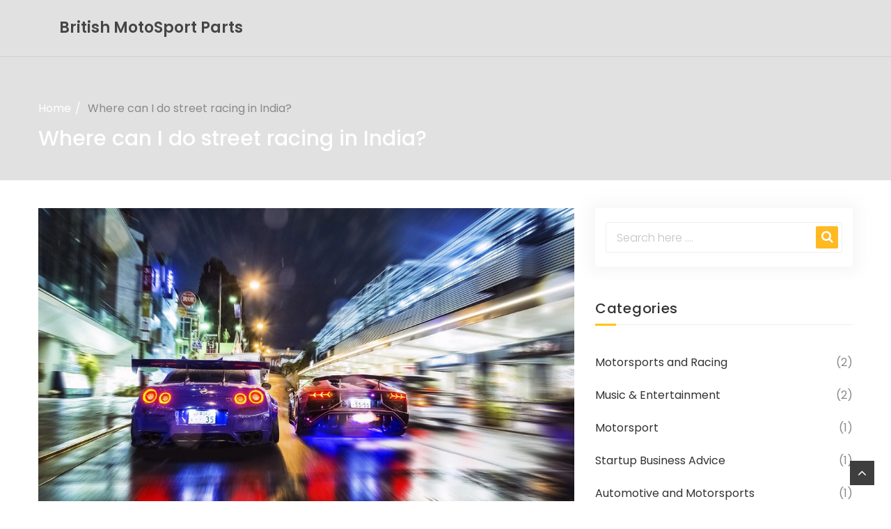

--- FILE ---
content_type: text/html; charset=UTF-8
request_url: https://british-motorcycle-parts.co.uk/where-can-i-do-street-racing-in-india
body_size: 6463
content:

<!DOCTYPE html>
<html lang="en" dir="ltr">

<head>
	<title>Where can I do street racing in India?</title>
	<meta charset="utf-8">
	<meta name="viewport" content="width=device-width, initial-scale=1">
	<meta name="robots" content="follow, index, max-snippet:-1, max-video-preview:-1, max-image-preview:large">
	<meta name="keywords" content="street racing, india, locations, legal">
	<meta name="description" content="I recently did some research on where to do street racing in India and found out that there are a few places where enthusiasts can legally and safely participate in this thrilling sport. Some popular locations include the Buddh International Circuit in Greater Noida, the Madras Motor Race Track in Chennai, and the Kari Motor Speedway in Coimbatore. These tracks host events and allow racers to experience the adrenaline rush of street racing in a controlled environment. However, it&#039;s important to remember that street racing on public roads is illegal and dangerous, so always choose to race on designated tracks. Stay safe and enjoy the thrill of street racing in India!">
	<meta property="og:title" content="Where can I do street racing in India?">
	<meta property="og:type" content="article">
	<meta property="og:article:published_time" content="2023-05-05T19:23:37+00:00">
	<meta property="og:article:modified_time" content="2023-05-05T19:23:37+00:00">
	<meta property="og:article:author" content="/author/kendrick-falconer/">
	<meta property="og:article:section" content="Automotive and Motorsports">
	<meta property="og:article:tag" content="street racing">
	<meta property="og:article:tag" content="india">
	<meta property="og:article:tag" content="locations">
	<meta property="og:article:tag" content="legal">
	<meta property="og:image" content="https://british-motorcycle-parts.co.uk/uploads/2023/05/where-can-i-do-street-racing-in-india.webp">
	<meta property="og:url" content="https://british-motorcycle-parts.co.uk/where-can-i-do-street-racing-in-india">
	<meta property="og:locale" content="en_US">
	<meta property="og:description" content="I recently did some research on where to do street racing in India and found out that there are a few places where enthusiasts can legally and safely participate in this thrilling sport. Some popular locations include the Buddh International Circuit in Greater Noida, the Madras Motor Race Track in Chennai, and the Kari Motor Speedway in Coimbatore. These tracks host events and allow racers to experience the adrenaline rush of street racing in a controlled environment. However, it&#039;s important to remember that street racing on public roads is illegal and dangerous, so always choose to race on designated tracks. Stay safe and enjoy the thrill of street racing in India!">
	<meta property="og:site_name" content="British MotoSport Parts">
	<meta name="twitter:title" content="Where can I do street racing in India?">
	<meta name="twitter:description" content="I recently did some research on where to do street racing in India and found out that there are a few places where enthusiasts can legally and safely participate in this thrilling sport. Some popular locations include the Buddh International Circuit in Greater Noida, the Madras Motor Race Track in Chennai, and the Kari Motor Speedway in Coimbatore. These tracks host events and allow racers to experience the adrenaline rush of street racing in a controlled environment. However, it&#039;s important to remember that street racing on public roads is illegal and dangerous, so always choose to race on designated tracks. Stay safe and enjoy the thrill of street racing in India!">
	<meta name="twitter:image" content="https://british-motorcycle-parts.co.uk/uploads/2023/05/where-can-i-do-street-racing-in-india.webp">
	<link rel="canonical" href="https://british-motorcycle-parts.co.uk/where-can-i-do-street-racing-in-india">

<script type="application/ld+json">
{
    "@context": "https:\/\/schema.org",
    "@type": "BlogPosting",
    "@id": "https:\/\/british-motorcycle-parts.co.uk\/where-can-i-do-street-racing-in-india",
    "headline": "Where can I do street racing in India?",
    "name": "Where can I do street racing in India?",
    "keywords": "street racing, india, locations, legal",
    "description": "I recently did some research on where to do street racing in India and found out that there are a few places where enthusiasts can legally and safely participate in this thrilling sport. Some popular locations include the Buddh International Circuit in Greater Noida, the Madras Motor Race Track in Chennai, and the Kari Motor Speedway in Coimbatore. These tracks host events and allow racers to experience the adrenaline rush of street racing in a controlled environment. However, it's important to remember that street racing on public roads is illegal and dangerous, so always choose to race on designated tracks. Stay safe and enjoy the thrill of street racing in India!",
    "inLanguage": "en-US",
    "url": "https:\/\/british-motorcycle-parts.co.uk\/where-can-i-do-street-racing-in-india",
    "datePublished": "2023-05-05T19:23:37+00:00",
    "dateModified": "2023-05-05T19:23:37+00:00",
    "comment": [],
    "commentCount": 0,
    "author": {
        "@type": "Person",
        "@id": "https:\/\/british-motorcycle-parts.co.uk\/author\/kendrick-falconer\/",
        "url": "\/author\/kendrick-falconer\/",
        "name": "Kendrick Falconer"
    },
    "publisher": {
        "@type": "Organization",
        "name": "British MotoSport Parts",
        "url": "https:\/\/british-motorcycle-parts.co.uk"
    },
    "image": {
        "@type": "ImageObject",
        "@id": "\/uploads\/2023\/05\/where-can-i-do-street-racing-in-india.webp",
        "url": "\/uploads\/2023\/05\/where-can-i-do-street-racing-in-india.webp",
        "width": "1280",
        "height": "720"
    },
    "thumbnail": {
        "@type": "ImageObject",
        "@id": "\/uploads\/2023\/05\/thumbnail-where-can-i-do-street-racing-in-india.webp",
        "url": "\/uploads\/2023\/05\/thumbnail-where-can-i-do-street-racing-in-india.webp",
        "width": "640",
        "height": "480"
    }
}
</script>
<script type="application/ld+json">
{
    "@context": "https:\/\/schema.org",
    "@type": "BreadcrumbList",
    "itemListElement": [
        {
            "@type": "ListItem",
            "position": 0,
            "item": {
                "@id": "https:\/\/british-motorcycle-parts.co.uk\/",
                "name": "Home"
            }
        },
        {
            "@type": "ListItem",
            "position": 1,
            "item": {
                "@id": "https:\/\/british-motorcycle-parts.co.uk\/category\/automotive-and-motorsports\/",
                "name": "Automotive And Motorsports"
            }
        },
        {
            "@type": "ListItem",
            "position": 2,
            "item": {
                "@id": "https:\/\/british-motorcycle-parts.co.uk\/where-can-i-do-street-racing-in-india",
                "name": "Where can I do street racing in India?"
            }
        }
    ]
}
</script>
  

    <link rel="stylesheet" href="/stylesheet/bootstrap.css">
    <link rel="stylesheet" href="/stylesheet/font-awesome.css">
    <link rel="stylesheet" href="/stylesheet/animate.css">
    <link rel="stylesheet" href="/stylesheet/style.css">
    <link rel="stylesheet" href="/stylesheet/shortcodes.css">
    <link rel="stylesheet" href="/stylesheet/jquery-fancybox.css">
    <link rel="stylesheet" href="/stylesheet/responsive.css">
    <link rel="stylesheet" href="/stylesheet/flexslider.css">
    <link rel="stylesheet" href="/stylesheet/owl.theme.default.min.css">
    <link rel="stylesheet" href="/stylesheet/owl.carousel.min.css">
    <link rel="stylesheet" href="/stylesheet/jquery.mCustomScrollbar.min.css">

    
</head>

<body>
    

    <div class="bg-header">
        <div class="flat-header-blog">
            <header class="header menu-bar header-blog hv-menu-type2">
                <div class="container">
                    <div class="menu-bar-wrap clearfix">
                                                <div id="logo" class="logo">
                            <a href="/">British MotoSport Parts</a>
                        </div>
                                                <div class="mobile-button"><span></span></div>
                        <div class="header-menu">
                                                    </div>
                    </div>
                </div>
            </header>
            <div class="page-title page-title-blog">
                <div class="page-title-inner">
                    <div class="breadcrumbs breadcrumbs-blog text-left">
                        <div class="container">
                            <div class="breadcrumbs-wrap">
                                <ul class="breadcrumbs-inner">
                                    <li><a href="/">Home</a></li>
                                    <li>Where can I do street racing in India?</li>
                                </ul>
                                <h1 class="title">Where can I do street racing in India?</h1>
                            </div>
                        </div>
                    </div>
                </div>
            </div>
        </div>
    </div>

    <div class="blog-single content-blog">
        <div class="container">
            <div class="row">
                <div class="col-lg-8">
                    <div class="site-content clearfix">
                        <article class="post post-blog-single">
                                                        <div class="featured-post post-img">
                                <img src="/uploads/2023/05/where-can-i-do-street-racing-in-india.webp" alt="Where can I do street racing in India?">
                            </div>
                                                        <div class="content-blog-single">
                                <ul class="social social-blog-single pd-top8">
                                    <li>
                                        <i class="fa fa-facebook" aria-hidden="true"></i>
                                        <a href="https://www.facebook.com/sharer.php?u=https%3A%2F%2Fbritish-motorcycle-parts.co.uk%2Fwhere-can-i-do-street-racing-in-india" rel="nofollow">
                                        </a>
                                    </li>
                                    <li>
                                        <i class="fa fa-twitter" aria-hidden="true"></i>
                                        <a href="https://twitter.com/intent/tweet?url=https%3A%2F%2Fbritish-motorcycle-parts.co.uk%2Fwhere-can-i-do-street-racing-in-india" rel="nofollow">
                                        </a>
                                    </li>
                                    <li>
                                        <i class="fa fa-reddit" aria-hidden="true"></i>
                                        <a href="https://www.reddit.com/submit?url=https%3A%2F%2Fbritish-motorcycle-parts.co.uk%2Fwhere-can-i-do-street-racing-in-india" rel="nofollow">
                                        </a>
                                    </li>
                                    <li>
                                        <i class="fa fa-linkedin" aria-hidden="true"></i>
                                        <a href="https://www.linkedin.com/shareArticle?mini=true&url=https%3A%2F%2Fbritish-motorcycle-parts.co.uk%2Fwhere-can-i-do-street-racing-in-india" rel="nofollow">
                                        </a>
                                    </li>
                                </ul>
                                <div class="content-blog-single-inner">
                                    <div class="content-blog-single-wrap">
                                        <h1 class="title pd-title-single">Where can I do street racing in India?</h1>
                                        <div class="single-post-text">
                                            
<!DOCTYPE html>
<html lang="en">
<head>
    <meta charset="UTF-8">
    <meta name="viewport" content="width=device-width, initial-scale=1.0">
    <title>Where can I do street racing in India?</title>
</head>
<body>
    <h1>Where can I do street racing in India?</h1>
    <p>As a street racing enthusiast, I've always been curious about the different street racing scenes across the globe. One country that has recently caught my attention is India. With its vast and diverse landscape, I was eager to find out where I can do street racing in India. In this article, I'll be sharing my findings with you. Here are seven commercial headings for article sections that will guide us through the street racing scene in India:</p>
    <br>
    <h2>The Thrill of Mumbai's Midnight Racing</h2>
    <p>Mumbai, the city that never sleeps, is also home to a thriving street racing scene. The city's long and wide roads provide the perfect setting for adrenaline-pumping midnight racing. Marine Drive, also known as the Queen's Necklace, is one of the most popular spots for street racers. With its smooth asphalt and stunning views of the Arabian Sea, it's no wonder this location attracts racers from near and far. However, as exciting as it sounds, street racing in Mumbai can be dangerous and illegal. So, make sure to take necessary precautions and avoid putting yourself and others at risk.</p>
    <br>
    <h2>Delhi's Street Racing Hotspots</h2>
    <p>Delhi, the capital of India, is another city with a bustling street racing culture. Being one of the biggest cities in India, Delhi has several popular spots for street racers to test their skills. One such location is India Gate, a war memorial located in the heart of the city. The wide roads surrounding the monument provide ample space for racers to push their vehicles to the limit. Another popular spot is the Buddh International Circuit, which hosts various racing events throughout the year. Keep in mind, though, that street racing is illegal in Delhi, so be cautious when participating in these activities.</p>
    <br>
    <h2>Bengaluru: The Silicon Valley of India</h2>
    <p>Known for its booming tech industry, Bengaluru is also a hub for street racing enthusiasts. With its well-maintained roads and relatively less traffic, the city offers a conducive environment for street racing. NICE Road, a 41 km long stretch that connects various parts of Bengaluru, is a favorite among racers. Another popular location is the Hosur Road Elevated Expressway, which provides a thrilling experience with its high-speed lanes. However, street racing in Bengaluru is illegal, and participants can face hefty fines or even imprisonment. Always prioritize safety and consider the consequences before engaging in such activities.</p>
    <br>
    <h2>Chennai: Racing Along the Bay of Bengal</h2>
    <p>Chennai, a coastal city situated on the Bay of Bengal, offers a unique street racing experience for enthusiasts. The East Coast Road (ECR) is a popular spot, stretching along the picturesque coastline and offering a smooth and scenic route for racers. Additionally, the Madras Motor Race Track (MMRT) hosts numerous racing events throughout the year, providing a legal and safe environment for racers to test their skills. As with other cities in India, street racing in Chennai is illegal and can lead to severe consequences. If you're interested in racing, consider participating in organized events at the MMRT to avoid legal troubles.</p>
    <br>
    <h2>Hyderabad: The City of Pearls</h2>
    <p>Hyderabad, known for its rich history and cultural heritage, also has a growing street racing scene. Some popular spots in the city include the Outer Ring Road, which stretches for 158 km, and the Begumpet Airport Road. Hyderabad is also home to the Leonia Holistic Destination, which features a go-karting track where enthusiasts can enjoy racing in a safe and controlled environment. As always, street racing is illegal and can result in severe consequences, so make sure to prioritize safety and legality when participating in racing activities in Hyderabad.</p>
    <br>
    <h2>Kolkata: The City of Joy</h2>
    <p>Kolkata, the cultural capital of India, also has a small but dedicated street racing community. The city's wide roads and numerous flyovers provide ample opportunities for racers to test their limits. Some popular spots include the Second Hooghly Bridge and the Eastern Metropolitan Bypass. However, street racing is not only illegal in Kolkata but also extremely dangerous due to the city's unpredictable traffic conditions. If you're interested in racing, consider participating in organized events or visiting a nearby racing track to avoid putting yourself and others in danger.</p>
    <br>
    <h2>Legal Alternatives to Street Racing in India</h2>
    <p>As exciting as street racing may be, it's essential to remember that it's illegal in India and can lead to severe consequences. However, there are several legal alternatives available for racing enthusiasts. Organized events, such as track days at the Buddh International Circuit or the Madras Motor Race Track, provide a safe and controlled environment for racers to test their skills. Go-karting tracks, like the ones found in Hyderabad and Bengaluru, also offer a fun and legal way to satisfy your need for speed. By participating in these legal alternatives, you can enjoy the thrill of racing without putting yourself and others at risk.</p>
    <br>
<script defer src="https://static.cloudflareinsights.com/beacon.min.js/vcd15cbe7772f49c399c6a5babf22c1241717689176015" integrity="sha512-ZpsOmlRQV6y907TI0dKBHq9Md29nnaEIPlkf84rnaERnq6zvWvPUqr2ft8M1aS28oN72PdrCzSjY4U6VaAw1EQ==" data-cf-beacon='{"version":"2024.11.0","token":"4c435577e26d4d7ca5782289a8ac0028","r":1,"server_timing":{"name":{"cfCacheStatus":true,"cfEdge":true,"cfExtPri":true,"cfL4":true,"cfOrigin":true,"cfSpeedBrain":true},"location_startswith":null}}' crossorigin="anonymous"></script>
</body>
</html>

                                        </div>
                                                                                <div class="blog-single-poster">
                                            <div class="blog-single-poster-wrap">
                                                                                                <div class="avtar-poster">
                                                    <img src="/uploads/2023/04/kendrick-falconer.webp" alt="Kendrick Falconer">
                                                </div>
                                                                                                <div class="info-poster">
                                                    <div class="name">Kendrick Falconer</div>
                                                    <div class="position">Hi, I&#039;m Kendrick Falconer, a dedicated sports enthusiast with a particular passion for motorsports. Over the years, I&#039;ve gained expertise in the field through extensive research and hands-on experience. I enjoy sharing my insights and knowledge by writing engaging articles for various publications. My goal is to inspire and educate others about the thrilling world of motorsports, while continuously expanding my own understanding of this exciting industry.</div>
                                                </div>
                                            </div>
                                        </div>
                                                                            </div>
                                    <div id="respond" class="comment-respond">
                                        <h3 id="reply-title" class="comment-reply-title mg-bottom24">
                                            Post A Comment                                        </h3>
                                        <form action="#" method="post" class="comments">
                                            <div class="text-wrap clearfix">
                                                <div class="full-name-wrap">
                                                    <input type="text" class="full-name" placeholder="Full name">
                                                </div>
                                                <div class="email-address-wrap">
                                                    <input type="text" class="email-address"
                                                        placeholder="Email Address">
                                                </div>
                                            </div>
                                            <div class="message-wrap">
                                                <textarea name="comment" id="comment-message" rows="8"
                                                    placeholder="Type here Message"></textarea>
                                            </div>
                                            <div class="mg-top30">
                                                <button class="btn btn-post-comment box-shadow-type1">
                                                    Post Comment                                                </button>
                                            </div>
                                        </form>
                                    </div>
                                </div>
                            </div>
                        </article>
                    </div>
                                        <div class="related-posts">
                        <div class="title">
                            Related Posts                        </div>
                        <div class="related-post-wrap">
                                                                                    <article class="post related-posts-item">
                                <div class="post-border">
                                                                        <div class="featured-post">
                                        <img src="/uploads/2023/05/thumbnail-where-can-i-do-street-racing-in-india.webp" alt="Where can I do street racing in India?">
                                    </div>
                                                                        <div class="content-related-post">
                                        <div class="related-post-inner">
                                            <h5 class="post-title lt-sp025">
                                                <a href="/where-can-i-do-street-racing-in-india">Where can I do street racing in India?</a>
                                            </h5>
                                            <div class="text">I recently did some research on where to do street racing in India and found out that there are a few places where enthusiasts can legally and safely participate in this thrilling sport. Some popular locations include the Buddh International Circuit in Greater Noida, the Madras Motor Race Track in Chennai, and the Kari Motor Speedway in Coimbatore. These tracks host events and allow racers to experience the adrenaline rush of street racing in a controlled environment. However, it's important to remember that street racing on public roads is illegal and dangerous, so always choose to race on designated tracks. Stay safe and enjoy the thrill of street racing in India!</div>
                                            <div class="read-more">
                                                <a href="/where-can-i-do-street-racing-in-india" title="Where can I do street racing in India?">Read more</a>
                                            </div>
                                        </div>
                                    </div>
                                </div>
                            </article>
                                                    </div>
                    </div>
                                    </div>
                <div class="col-lg-4">
                    <div class="sidebar">
                        <div class="widget widget-search">
                            <div class="search-blog-wrap">
                                <form action="/search/" method="get" class="search-form">
                                    <input type="search" name="s" placeholder="Search here ....">
                                    <button class="search-button">
                                        <i class="fa fa-search" aria-hidden="true"></i>
                                    </button>
                                </form>
                            </div>
                        </div>
                                                <div class="widget widget-categories">
                            <h4 class="widget-title">
                                <span>Categories</span>
                            </h4>
                            <ul class="categories-wrap">
                                                                                                <li>
                                    <a href="/category/motorsports-and-racing/">
                                        Motorsports and Racing
                                    </a>
                                    <span>(2)</span>
                                </li>
                                                                                                <li>
                                    <a href="/category/music-entertainment/">
                                        Music &amp; Entertainment
                                    </a>
                                    <span>(2)</span>
                                </li>
                                                                                                <li>
                                    <a href="/category/motorsport/">
                                        Motorsport
                                    </a>
                                    <span>(1)</span>
                                </li>
                                                                                                <li>
                                    <a href="/category/startup-business-advice/">
                                        Startup Business Advice
                                    </a>
                                    <span>(1)</span>
                                </li>
                                                                                                <li>
                                    <a href="/category/automotive-and-motorsports/">
                                        Automotive and Motorsports
                                    </a>
                                    <span>(1)</span>
                                </li>
                                                                                                <li>
                                    <a href="/category/personal-experiences-storytelling/">
                                        Personal Experiences &amp; Storytelling
                                    </a>
                                    <span>(1)</span>
                                </li>
                                                                                                <li>
                                    <a href="/category/travel-tourism/">
                                        Travel &amp; Tourism
                                    </a>
                                    <span>(1)</span>
                                </li>
                                                                                                <li>
                                    <a href="/category/automotive-motorsports/">
                                        Automotive &amp; Motorsports
                                    </a>
                                    <span>(1)</span>
                                </li>
                                                                                                <li>
                                    <a href="/category/motorsport-history-trivia/">
                                        Motorsport History &amp; Trivia
                                    </a>
                                    <span>(1)</span>
                                </li>
                                                                                                <li>
                                    <a href="/category/nfl-sports-betting/">
                                        NFL &amp; Sports Betting
                                    </a>
                                    <span>(1)</span>
                                </li>
                                                                                            </ul>
                        </div>
                                                                        <div class="widget widget-latest-post">
                            <h4 class="widget-title">
                                <span>Latest Post</span>
                            </h4>
                            <div class="latest-post">
                                <ul class="latest-post-wrap">
                                                                                                            <li>
                                                                                <div class="thumb-new">
                                            <img src="/uploads/2025/10/thumbnail-moody-blues-long-distance-voyager-revives-stardom-after-line-up-shake-up.webp" alt="Moody Blues’ ‘Long Distance Voyager’ Revives Stardom After Line‑up Shake‑up">
                                        </div>
                                                                                <div class="thumb-new-content clearfix">
                                            <h5 class="thumb-new-title">
                                                <a href="/moody-blues-long-distance-voyager-revives-stardom-after-line-up-shake-up">Moody Blues’ ‘Long Distance Voyager’ Revives Stardom After Line‑up Shake‑up</a>
                                            </h5>
                                            <p class="thumb-new-day">Oct 10, 2025</p>
                                        </div>
                                    </li>
                                                                                                            <li>
                                                                                <div class="thumb-new">
                                            <img src="/uploads/2025/09/thumbnail-packers-vs-commanders-odds-predictions-and-betting-tips-for-thursday-night-football.webp" alt="Packers vs Commanders odds, predictions and betting tips for Thursday Night Football">
                                        </div>
                                                                                <div class="thumb-new-content clearfix">
                                            <h5 class="thumb-new-title">
                                                <a href="/packers-vs-commanders-odds-predictions-and-betting-tips-for-thursday-night-football">Packers vs Commanders odds, predictions and betting tips for Thursday Night Football</a>
                                            </h5>
                                            <p class="thumb-new-day">Sep 12, 2025</p>
                                        </div>
                                    </li>
                                                                                                            <li>
                                                                                <div class="thumb-new">
                                            <img src="/uploads/2025/10/thumbnail-maccabi-tel-aviv-vs-dinamo-zagreb-europa-league-showdown-in-serbia.webp" alt="Maccabi Tel Aviv vs Dinamo Zagreb: Europa League Showdown in Serbia">
                                        </div>
                                                                                <div class="thumb-new-content clearfix">
                                            <h5 class="thumb-new-title">
                                                <a href="/maccabi-tel-aviv-vs-dinamo-zagreb-europa-league-showdown-in-serbia">Maccabi Tel Aviv vs Dinamo Zagreb: Europa League Showdown in Serbia</a>
                                            </h5>
                                            <p class="thumb-new-day">Oct 17, 2025</p>
                                        </div>
                                    </li>
                                                                                                        </ul>
                            </div>
                        </div>
                                                                        <div class="widget widget-categories">
                            <h4 class="widget-title">
                                <span>Archives</span>
                            </h4>
                            <ul class="categories-wrap">
                                                                                                <li>
                                    <a href="/2025/10/">
                                        October 2025
                                    </a>
                                    <span>(3)</span>
                                </li>
                                                                                                <li>
                                    <a href="/2025/09/">
                                        September 2025
                                    </a>
                                    <span>(3)</span>
                                </li>
                                                                                                <li>
                                    <a href="/2023/07/">
                                        July 2023
                                    </a>
                                    <span>(5)</span>
                                </li>
                                                                                                <li>
                                    <a href="/2023/05/">
                                        May 2023
                                    </a>
                                    <span>(2)</span>
                                </li>
                                                                                                <li>
                                    <a href="/2023/02/">
                                        February 2023
                                    </a>
                                    <span>(2)</span>
                                </li>
                                                            </ul>
                        </div>
                                            </div>
                </div>
            </div>
        </div>
    </div>

    <footer id="footer" class="footer-type1">
        <div id="footer-widget">
            <div class="container">
                <div class="row">
                    <div class="col-lg-6 col-footer">
                                                <div class="logo-footer">
                            <a href="/">British MotoSport Parts</a>
                        </div>
                                            </div>
                    
                                                        </div>
            </div>
        </div>
        <div id="bottom" class="bottom-type1 clearfix has-spacer">
            <div id="bottom-bar-inner" class="container">
                <div class="bottom-bar-inner-wrap">
                    <div class="bottom-bar-content">
                        <div id="copyright">
                            &copy; 2025. All rights reserved.                        </div>
                    </div>
                </div>
            </div>
        </div>
        <a id="scroll-top" class="show"></a>
    </footer>

    <script src="/javascript/jquery.min.js"></script>
    <script src="/javascript/rev-slider.js"></script>
    <script src="/javascript/plugins.js"></script>
    <script src="/javascript/jquery-countTo.js"></script>
    <script src="/javascript/jquery-ui.js"></script>
    <script src="/javascript/jquery-fancybox.js"></script>
    <script src="/javascript/flex-slider.min.js"></script>
    <script src="/javascript/scroll-img.js"></script>
    <script src="/javascript/owl.carousel.min.js"></script>
    <script src="/javascript/jquery.mCustomScrollbar.concat.min.js"></script>
    <script src="/javascript/parallax.js"></script>
    <script src="/javascript/jquery-isotope.js"></script>
    <script src="/javascript/equalize.min.js"></script>
    <script src="/javascript/main.js"></script>
    <script src="/rev-slider/js/jquery.themepunch.tools.min.js"></script>
    <script src="/rev-slider/js/jquery.themepunch.revolution.min.js"></script>
    <script src="/rev-slider/js/extensions/extensionsrevolution.extension.actions.min.js"></script>
    <script src="/rev-slider/js/extensions/extensionsrevolution.extension.carousel.min.js"></script>
    <script src="/rev-slider/js/extensions/extensionsrevolution.extension.kenburn.min.js"></script>
    <script src="/rev-slider/js/extensions/extensionsrevolution.extension.layeranimation.min.js"></script>
    <script src="/rev-slider/js/extensions/extensionsrevolution.extension.migration.min.js"></script>
    <script src="/rev-slider/js/extensions/extensionsrevolution.extension.navigation.min.js"></script>
    <script src="/rev-slider/js/extensions/extensionsrevolution.extension.parallax.min.js"></script>
    <script src="/rev-slider/js/extensions/extensionsrevolution.extension.slideanims.min.js"></script>
    <script src="/rev-slider/js/extensions/extensionsrevolution.extension.video.min.js"></script>

    
</body>

</html>

--- FILE ---
content_type: text/css; charset=utf-8
request_url: https://british-motorcycle-parts.co.uk/stylesheet/style.css
body_size: 19333
content:
/**
* hover
* button
* mobile-button
* mobile navigation
* box-shadow
* pd
* mg
* letter-spacing
* bg-color
* color
* overlay
* loading-overlay
* parallax
* header
* top-bar
* flat-slider
* menu
* sub-menu
* blog
* footer
* bottom
* blog-single
* home1
* home2
* home3
* home4
* home5
* about
* course-list
* course-grid
* course-single
*/

@import url('https://fonts.googleapis.com/css?family=Poppins:100,100i,200,200i,300,300i,400,400i,500,500i,600,600i,700,700i,800,800i,900,900i');
@import url('font-awesome.css');
@font-face {
  font-family: 'icomoon';
  src:  url('../fonts/icomoon.eot?rn6xjl');
  src:  url('../fonts/icomoon.eot?rn6xjl#iefix') format('embedded-opentype'),
    url('../fonts/icomoon.ttf?rn6xjl') format('truetype'),
    url('../fonts/icomoon.woff?rn6xjl') format('woff'),
    url('../fonts/icomoon.svg?rn6xjl#icomoon') format('svg');
  font-weight: normal;
  font-style: normal;
}

[class^="icon-"], [class*=" icon-"] {
  /* use !important to prevent issues with browser extensions that change fonts */
  font-family: 'icomoon' !important;
  speak: none;
  font-style: normal;
  font-weight: normal;
  font-variant: normal;
  text-transform: none;
  line-height: 1;

  /* Better Font Rendering =========== */
  -webkit-font-smoothing: antialiased;
  -moz-osx-font-smoothing: grayscale;
}

.icon-icons8-list-filled-480:before {
  content: "\e90f";
}
.icon-icons8-grid-view-480:before {
  content: "\e910";
}
.icon-space-shuttle:before {
  content: "\e900";
}
.icon-social-sciences-faculty:before {
  content: "\e901";
}
.icon-rising:before {
  content: "\e902";
}
.icon-instruction:before {
  content: "\e903";
}
.icon-graduation-hat:before {
  content: "\e904";
}
.icon-certificate:before {
  content: "\e905";
}
.icon-icons8-delete-100:before {
  content: "\e906";
}
.icon-agreement:before {
  content: "\e907";
}
.icon-right-arrow:before {
  content: "\e908";
}
.icon-left-arrow:before {
  content: "\e909";
}
.icon-link:before {
  content: "\e90a";
}
.icon-icons8-planner-100:before {
  content: "\e90b";
}
.icon-icons8-stopwatch-100:before {
  content: "\e90c";
}
.icon-icons8-get-quote-filled-100:before {
  content: "\e90d";
}
.icon-icons8-marker-100:before {
  content: "\e90e";
}

/* Reset
-------------------------------------------------------------- */
html {
overflow-y: scroll;
-webkit-text-size-adjust: 100%;
-ms-text-size-adjust: 100%
}

body {
    line-height: 1;
    -webkit-font-smoothing: antialiased;
    -webkit-text-size-adjust: 100%;
    -ms-text-size-adjust: 100%;
}

a,abbr,acronym,address,applet,article,aside,audio,b,big,blockquote,body,caption,canvas,center,cite,code,dd,del,details,dfn,dialog,div,dl,dt,em,embed,fieldset,figcaption,figure,form,footer,header,hgroup,h1,h2,h3,h4,h5,h6,html,i,iframe,img,ins,kbd,label,legend,li,mark,menu,nav,object,ol,output,p,pre,q,ruby,s,samp,section,small,span,strike,strong,sub,summary,sup,tt,table,tbody,textarea,tfoot,thead,time,tr,th,td,u,ul,var,video {
    font-family: inherit;
    font-size: 100%;
    font-weight: inherit;
    font-style: inherit;
    vertical-align: baseline;
    margin: 0;
    padding: 0;
    border: 0;
    outline: 0;
    background: transparent
}

article,
aside,
details,
figcaption,
figure,
footer,
header,
hgroup,
menu,
nav,
section {
    display: block
}

ol,
ul {
    list-style: none
}

blockquote,
q {
    -webkit-hyphens: none;
    -moz-hyphens: none;
    -ms-hyphens: none;
    hyphens: none;
    quotes: none
}

figure {
    margin: 0
}

 :focus {
    outline: none !important;
    
}

table {
    border-collapse: collapse;
    border-spacing: 0
}

img {
    border: 0;
    -ms-interpolation-mode: bicubic;
    vertical-align: middle
}

legend {
    white-space: normal
}

button,
input,
select,
textarea {
    font-size: 100%;
    margin: 0;
    max-width: 100%;
    vertical-align: baseline;
    -webkit-box-sizing: border-box;
    -moz-box-sizing: border-box;
    box-sizing: border-box
}

button,
input {
    line-height: normal
}

input,
textarea {
    background-image: -webkit-linear-gradient(hsla(0, 0%, 100%, 0), hsla(0, 0%, 100%, 0))
}

button,
input[type="button"],
input[type="reset"],
input[type="submit"] {
    line-height: 1;
    cursor: pointer;
    -webkit-appearance: button;
    border: none
}

input[type="checkbox"],
input[type="radio"] {
    padding: 0
}

input[type="search"] {
    -webkit-appearance: textfield
}

input[type="search"]::-webkit-search-decoration {
    -webkit-appearance: none
}

button::-moz-focus-inner,
input::-moz-focus-inner {
    border: 0;
    padding: 0
}

*,
:before,
:after {
    -webkit-box-sizing: border-box;
    -moz-box-sizing: border-box;
    box-sizing: border-box
}

/* Repeatable Patterns
-------------------------------------------------------------- */
*,
*:before,
*:after {
    -webkit-box-sizing: border-box;
    -moz-box-sizing: border-box;
    box-sizing: border-box;
}

body {
    font: 16px/27px "Poppins", sans-serif;
    color: #8a8a8a;
    font-weight: 400;
    overflow: hidden;
}

a { 
    font-size: 14px;    
    text-decoration: none;
    color: #333;
    -webkit-transition: all 0.3s ease-in-out;
    -moz-transition: all 0.3s ease-in-out;
    -ms-transition: all 0.3s ease-in-out;
    -o-transition: all 0.3s ease-in-out;
    transition: all 0.3s ease-in-out;
}

a:hover,
a:focus {
    color: #fbb545;
    text-decoration: none;
    outline: 0;
    -webkit-transition: all 0.3s ease-in-out;
    -moz-transition: all 0.3s ease-in-out;
    -ms-transition: all 0.3s ease-in-out;
    -o-transition: all 0.3s ease-in-out;
    transition: all 0.3s ease-in-out;
}

ul, ol {
    padding: 0;
}

img {
    max-width: 100%;
    height: auto;       
}

b, strong {
    font-weight: 900;
}

button {
    border: none;
}

button,
input[type="button"],
input[type="reset"],
input[type="submit"] {      
    display: inline-block;
    padding: 10px 28px;
    line-height: 24px;
    font-size: 14px;
    text-transform: uppercase;
    color: #ffffff;
    background: #ffb922;
    border: 2px solid #ffb922;
    -webkit-border-radius: 2px;
    -ms-border-radius: 2px;
    -o-border-radius: 2px;
    -moz-border-radius: 2px;
    position: relative;
    -webkit-transition: all 0.3s ease-in-out;
    -moz-transition: all 0.3s ease-in-out;
    -ms-transition: all 0.3s ease-in-out;
    -o-transition: all 0.3s ease-in-out;
    transition: all 0.3s ease-in-out;
}

button:hover,
input[type="button"]:hover,
input[type="reset"]:hover,
input[type="submit"]:hover {        
    color: #fff;
    background: #ffb922;
}


select,
textarea,
input[type="text"],
input[type="password"],
input[type="datetime"],
input[type="datetime-local"],
input[type="date"],
input[type="month"],
input[type="time"],
input[type="week"],
input[type="number"],
input[type="url"],
input[type="search"],
input[type="tel"],
input[type="color"],
input[type="email"] {   
    position: relative;
    display: block;
    width: 100%;
    line-height: 24px;
    padding: 0px 19px;
    color: #333;
    font-size: 16px;
    font-weight: 300;
    border: 1px solid #eeeff1;
    height: 44px;
    background-color: #fff;
    border-radius: 3px; 
    -webkit-transition: all 0.3s ease-in-out;
    -moz-transition: all 0.3s ease-in-out;
    -ms-transition: all 0.3s ease-in-out;
    -o-transition: all 0.3s ease-in-out;
    transition: all 0.3s ease-in-out;
}

textarea:focus,
input[type="text"]:focus,
input[type="password"]:focus,
input[type="datetime"]:focus,
input[type="datetime-local"]:focus,
input[type="date"]:focus,
input[type="month"]:focus,
input[type="time"]:focus,
input[type="week"]:focus,
input[type="number"]:focus,
input[type="email"]:focus,
input[type="url"]:focus,
input[type="search"]:focus,
input[type="tel"]:focus,
input[type="color"]:focus {
    border: 1px solid #ffb922;
    -webkit-box-shadow: none;
    -moz-box-shadow: none;
    box-shadow: none;
}

textarea {
    width: 100%;
    padding: 14px 21px;
    height: 100px;
}

input[type="checkbox"] {
    display: inline;
}

textarea:-moz-placeholder,
textarea::-moz-placeholder,
input:-moz-placeholder,
input::-moz-placeholder {       
    color: #c2c2c2;
    opacity: 1;
}

input:-ms-input-placeholder {
    color: #c2c2c2;
}

textarea::-webkit-input-placeholder,
input::-webkit-input-placeholder {
    color: #c2c2c2;
    opacity: 1;
}

/*hover*/
.header-menu .main-nav .menu li a:hover,.nav-sing li a:hover,
.hv-menu-type2 .header-menu .main-nav .menu li a:hover,
.content-post-inner .entry-title a:hover,.flat-header-style2 .nav-sing li a:hover,
.footer-type2 #footer-widget .widget-nav-menu li a:hover,
.footer-type2 #footer-widget .widget-social-media li a i:hover,
.hv-menu-type2 .header-menu .main-nav .menu li a:hover,
.content-post-inner .entry-title a:hover,#footer #footer-widget .widget-nav-menu li a:hover,
.post-meta .social i:hover,.hv-menu-type1 .main-nav .menu li a:hover,
.content-blog-single .social-blog-single li i:hover,
.latest-post .latest-post-wrap .thumb-new-content .thumb-new-title a:hover,
.related-posts-wrap .content-related-post .post-title a:hover,
#bottom ul.bottom-nav > li > a:hover,.flat-services.style1 .flat-imagebox.imagebox-services .imagebox-content a:hover,
.info-quick-link li a:hover,
.quick-link .info-quick-link li a:hover,.breadcrumbs-inner li a:hover,
#footer #footer-widget .widget-social-media li a:hover,.iconbox-benefit .iconbox-content a:hover,
.flat-course .course-content h4 a:hover,
.courses-single-page .sidebar-right .widget-features .features li a:hover,
.site-content .post-blog .content-post-inner .entry-title a:hover,
.header #main-nav ul li ul.sub-menu .menu-item a:hover,
.header #main-nav ul li ul.sub-menu .menu-item.active a,
.latest-blog-type2 .post .post-content .post-title h5 a:hover,
#bottom .bottom-bar-content #copyright .license a:hover,
.flat-event-style3 .content-event-style3 .featured .place a:hover,
.course-grid .flat-portfolio .flat-filter-isotype li a:hover{
    color: #fbb545;
    -webkit-transition: all 0.3s ease;
    -moz-transition: all 0.3s ease;
    -ms-transition: all 0.3s ease;
    -o-transition: all 0.3s ease;
    transition: all 0.3s ease;
}
.flat-services-style2 .flat-imagebox.imagebox-services .imagebox-content a:hover{
    color: #333;
    -webkit-transition: all 0.3s ease;
    -moz-transition: all 0.3s ease;
    -ms-transition: all 0.3s ease;
    -o-transition: all 0.3s ease;
    transition: all 0.3s ease;
}
.transparent-head-style5 .wrap-transparent .btn-edu ul .bt-copy a:hover,
.transparent-head-style5 .wrap-transparent .btn-edu ul .bt-get a:hover,
.imagebox-courses-type2 .info-courses .package a:hover{
    background: #fbb545;
    -webkit-transition: all 0.3s ease;
    -moz-transition: all 0.3s ease;
    -ms-transition: all 0.3s ease;
    -o-transition: all 0.3s ease;
    transition: all 0.3s ease;
}
.flat-slider.style1 .tp-caption a.btn-styl1:hover,
.flat-slider.style1 .tp-caption a.btn-styl2:hover{
    background-color: #ffb922;
    -webkit-transition: all 0.3s ease;
    -moz-transition: all 0.3s ease;
    -ms-transition: all 0.3s ease;
    -o-transition: all 0.3s ease;
    transition: all 0.3s ease;
}

.btn-50.hv-border button:hover,
.quick-link .btn-apply-link ul li a.btn-apply:hover,
.cta-about .cta-content .btn-about-become a:hover{
    color: #fff;
    background: none;
    border: 1px solid #fff;
    -webkit-transition: all 0.3s ease;
    -moz-transition: all 0.3s ease;
    -ms-transition: all 0.3s ease;
    -o-transition: all 0.3s ease;
    transition: all 0.3s ease;
}
.btn-50.hv-bg333 button:hover,
.btn-50.hv-bg333 a:hover,
.flat-event-bg .content-event-rg .flat-button a.btn-become:hover,
.cta .cta-wrap ul li a:hover,
.comments .btn-post-comment:hover,
.flat-slider.style2 .tp-caption a.btn-styl1:hover,
.flat-event-bg .content-event-right .flat-button a.btn-become:hover,
.flat-event-style3 .content-event-style3 .btn-event-going a:hover,
.flat-introduce-style5 .content-introduce .btn-read-more a:hover,
.header-style5 .header-menu .main-nav .menu li.nav-sing a.sing-in:hover,
.flat-about .textbox-content .about-introduce .btn-about a:hover,
.free-education .free-education-wrap .order-now a.btn-oder-now:hover,
.cta-cr .cta-content .btn-about-become a:hover,
.price-course-single .btn-buynow a:hover{
    color: #fff;
    background: #333;
    -webkit-transition: all 0.3s ease;
    -moz-transition: all 0.3s ease;
    -ms-transition: all 0.3s ease;
    -o-transition: all 0.3s ease;
    transition: all 0.3s ease;
}
.quick-link-style1 .btn-apply-link ul li .btn-request:hover{
    color: #fff;
    background: #ff5f60;
    border-color: #ff5f60;
    -webkit-transition: all 0.3s ease;
    -moz-transition: all 0.3s ease;
    -ms-transition: all 0.3s ease;
    -o-transition: all 0.3s ease;
    transition: all 0.3s ease;
}
.quick-link-style4 .btn-apply-link ul li .btn-request:hover,
.quick-link-style5 .btn-apply-link ul li .btn-request:hover{
    color: #fff;
    background: #fbb545;
    border-color: #fbb545;
    -webkit-transition: all 0.3s ease;
    -moz-transition: all 0.3s ease;
    -ms-transition: all 0.3s ease;
    -o-transition: all 0.3s ease;
    transition: all 0.3s ease;
}
.iconbox-benefit-style1 .iconbox-content a:hover,
.quick-link-style1 .info-quick-link li a:hover{
    color: #ff5f60 !important;
    -webkit-transition: all 0.3s ease;
    -moz-transition: all 0.3s ease;
    -ms-transition: all 0.3s ease;
    -o-transition: all 0.3s ease;
    transition: all 0.3s ease;
}
#footer .form-send input:focus{
    border: 1px solid #fbb545;
}
#footer #footer-widget .widget-nav-menu li a:hover{
    margin-left: 15px;
}
.header-style1 .header-menu .main-nav .menu li.nav-sing a.sing-up:hover{
    background: #fbb545;
    color: #fff;
    -webkit-transition: all 0.3s ease;
    -moz-transition: all 0.3s ease;
    -ms-transition: all 0.3s ease;
    -o-transition: all 0.3s ease;
    transition: all 0.3s ease;
}

/*button*/
.btn-50 a{
    padding: 7px 33px 5px 33px;
    font-size: 17px;
    display: inline-block;
    line-height: 38px;
    font-weight: 500;
    letter-spacing: 0.4px;
    border-radius: 36px;
    color: #fff;
    text-transform: initial;
}
.btn-50 button{
    padding: 13px 34px 10px 34px;
    font-size: 17px;
    font-weight: 500;
    border-radius: 36px;
    color: #fff;
    text-transform: initial; 
}

/*mobile-button*/
.mobile-button {
    display:none;
    position:absolute;
    width:26px;
    height:26px;
    float:right;
    top:50%;
    right:0;
    background-color:transparent;
    cursor:pointer;
    -webkit-transition:all 0.3s ease;
    -moz-transition:all 0.3s ease;
    -ms-transition:all 0.3s ease;
    -o-transition:all 0.3s ease;
    transition:all 0.3s ease;
    -webkit-transform:translateY(-50%);
    -ms-transform:translateY(-50%);
    -o-transform:translateY(-50%);
    transform:translateY(-50%);
}
.mobile-button:before,
.mobile-button:after,
.mobile-button span {
    background-color: #fbb545;
    -webkit-transition:all ease 0.3s;
    -moz-transition:all ease 0.3s;
    transition:all ease 0.3s;
}
.mobile-button:before,
.mobile-button:after {
    content:'';
    position:absolute;
    top:0;
    height:3px;
    width:100%;
    left:0;
    top:50%;
    -webkit-transform-origin:50% 50%;
    -ms-transform-origin:50% 50%;
    transform-origin:50% 50%;
}
.mobile-button span {
    position:absolute;
    width:100%;
    height:3px;
    left:0;
    top:50%;
    overflow:hidden;
    text-indent:200%;
}
.mobile-button:before {
    -webkit-transform:translate3d(0,-7px,0);
    -moz-transform:translate3d(0,-7px,0);
    transform:translate3d(0,-7px,0);
}
.mobile-button:after {
    -webkit-transform:translate3d(0,7px,0);
    -moz-transform:translate3d(0,7px,0);
    transform:translate3d(0,7px,0);
}
.mobile-button.active span {
    opacity:0;
}
.mobile-button.active:before {
    -webkit-transform:rotate3d(0,0,1,45deg);
    -moz-transform:rotate3d(0,0,1,45deg);
    transform:rotate3d(0,0,1,45deg);
}
.mobile-button.active:after {
    -webkit-transform:rotate3d(0,0,1,-45deg);
    -moz-transform:rotate3d(0,0,1,-45deg);
    transform:rotate3d(0,0,1,-45deg);
}

.btn-submenu {
    position: absolute;
    right: 0;
    top: 0;
    font: 20px/50px 'FontAwesome';
    text-align: center;
    cursor: pointer;
    width: 55px;
    height: 44px;
}
.btn-submenu:before {
    content: "\f107";
    color: #fff;
}
.btn-submenu.active:before {
    content: "\f106"
}

/*mobile navigation*/
#mainnav-mobi {
    display: none;
    margin: 0 auto;
    width: 100%;
    position: absolute;
    background-color: #222222;
    z-index: 1000;
    top:100%;
    left: 0;
}
#mainnav-mobi ul {
    display: block;
    list-style: none;
    margin: 0;
    padding: 0;
}
#mainnav-mobi ul li {
    margin:0;
    position: relative;
    text-align: left;
    border-top: 1px solid #333333;
    cursor: pointer
}
#mainnav-mobi ul > li > a {
    text-decoration: none;
    height: 50px;
    line-height: 45px;
    padding: 0 15px;
    color: #fff;
}
#mainnav-mobi ul.sub-menu {
    top: 100%;
    left: 0;
    z-index: 2000;
    position: relative;
    background-color: #333333;
    width: 100%;
    padding-left: 25px;
    opacity: 1;
    visibility: visible;
    -webkit-transition: all 0s ease-in-out;
    -moz-transition: all 0s ease-in-out;
    -ms-transition: all 0s ease-in-out;
    -o-transition: all 0s ease-in-out;
    transition: all 0s ease-in-out;
    display: none;
}
#mainnav-mobi > ul > li > ul > li,
#mainnav-mobi > ul > li > ul > li > ul > li {
    position: relative;
    border-top: 1px solid #333333;
}
#mainnav-mobi > ul > li > ul > li > ul > li a {
    padding-left: 70px !important
}
#mainnav-mobi ul.sub-menu > li > a {
    display: block;
    text-decoration: none;
    border-top-color: rgba(255,255,255,.1);
    -webkit-transition: all 0.2s ease-out;
    -moz-transition: all 0.2s ease-out;
    -o-transition: all 0.2s ease-out;
    transition: all 0.2s ease-out;
}
#mainnav-mobi > ul > li > ul > li:first-child a {
    border-top: none;
}
#mainnav-mobi ul.sub-menu > li > a:hover,
#mainnav-mobi > ul > li > ul > li.active > a {
    color: #fff;
}
.row.no-gutters {
    margin-right: 0;
    margin-left: 0;
}

/*box-shadow*/
.box-shadow-type1{
    -webkit-box-shadow: 0px 0px 20px 8px rgba(208,208,208,0.2);
    -moz-box-shadow: 0px 0px 20px 8px rgba(208,208,208,0.2);
    box-shadow: 0px 0px 20px 8px rgba(208,208,208,0.2);
}
.box-shadow-type2{
    box-shadow: 0px 10px 30px 0px rgba(50, 50, 50, 0.08);
    -webkit-box-shadow: 0px 10px 30px 0px rgba(50, 50, 50, 0.08);
    -moz-box-shadow: 0px 10px 30px 0px rgba(50, 50, 50, 0.08);
}

/*pd*/
.pd-top75{
    padding-top: 75px;
}
.pd-top27{
    padding-top: 27px;
}
.pd-top8{
    padding-top: 8px;
}
.pd-top120{
    padding-top: 120px;
}
.pd-bottom9{
    padding-bottom: 9px;
}
.pd-bottom120{
    padding-bottom: 120px;
}
.pd-bottom119{
    padding-bottom: 119px;
}

/*mg*/
.mg-top1{
    margin-top: 1px;
}
.mg-top2{
    margin-top: 2px;
}
.mg-top30{
    margin-top: 30px;
}
.mg-top60{
    margin-top: 60px;
}
.mg-top100{
    margin-top: 100px;
}
.mg-top130{
    margin-top: 130px;
}
.mg-top120{
    margin-top: 120px;
}
.mg-top70{
    margin-top: 70px;
}
.mg-top71{
    margin-top: 71px;
}
.mg-top79{
    margin-top: 79px;
}
.mg-bottom30{
    margin-bottom: 30px;
}
.mg-bottom49{
    margin-bottom: 49px;
}
.mg-bottom44{
    margin-bottom: 44px;
}
.mg-bottom24{
    margin-bottom: 24px;
}
.mg-bottom98{
    margin-bottom: 98px;
}
.mg-bottom62{
    margin-bottom: 62px;
}
.mg-bottom106{
    margin-bottom: 106px; 
}
.mg-bottom76{
    margin-bottom: 76px;
}
.mg-bottom85{
    margin-bottom: 85px;
}


/*letter-spacing*/
.lt-sp4{
    letter-spacing: 4px;
}
.lt-sp03{
    letter-spacing: 0.3px;
}
.lt-sp04{
    letter-spacing: 0.4px;
}
.lt-sp06{
    letter-spacing: 0.6px;
}
.lt-sp003{
    letter-spacing: 0.03em;
}
.lt-sp009{
    letter-spacing: 0.09px;
}
.lt-sp0023{
    letter-spacing: 0.023em;
}
.lt-sp0029{
    letter-spacing: 0.029em;
}
.lt-sp025{
    letter-spacing: 0.25px;
}
.lt-sp17{
    letter-spacing: 1.7px;
}
.lt-sp18{
    letter-spacing: 1.7px;
}
.lt-sp25{
    letter-spacing: 2.5px;
}
.lt-sp275{
    letter-spacing: 2.75px;
}

/*bg-color*/
.bg-cl183251{
    background-color: #183251;
}
.bg-cl3f4c99{
    background-color: #3f4c99;
}
.bg-cl7ecc88{
    background-color: #7ecc88;
}
.bg-clff5f60{
    background-color: #ff5f60;
}
.bg-clfbb545{
    background-color: #fbb545;
}
.bg-clff9819{
    background-color: #ff9819;
}
.bg-cl6500ff{
    background-color: #6500ff;
}
.bg-cl6f2ad8{
    background-color: #6f2ad8;
}
.bg-clfff7ec{
    background-color: #fff7ec;
}
.bg-cl667eea{
    background-color: #667eea;
}
.bg-clf0c41b{
    background-color: #f0c41b;
}
.bg-cl25cf71{
    background-color: #25cf71;
}
.bg-cla476b4{
    background-color: #a476b4;
}
.bg-clffbe34{
    background-color: #ffbe34;
}
.bg-clfb6d6d{
    background-color: #fb6d6d;
} 
    
/*color*/
.cl-fff{
    color: #fff;
}
.cl-7ecc88{
    color: #7ecc88;
}
.cl-3f4c99{
    color: #3f4c99;
}
.cl-ff5f60{
    color: #ff5f60; 
}
.cl-474f57{
    color: #474f57;
}
.cl-fb8122{
    color: #fb8122;     
}
.cl-33d9b2{
    color: #33d9b2;   
}
.cl-f49ac1{
    color: #f49ac1;     
}
.cl-fe5e5f{
    color: #fe5e5f;     
}
.cl-fbb545{
    color: #fbb545;     
}
.cl-667eea{
    color: #667eea;
}
.cl-f0c41b{
    color: #f0c41b;
}
.cl-8b46f4{
    color: #8b46f4;
}

/*overlay*/
.flat-services.style1 .section-overlay {
    position: absolute;
    left: 0;
    top: 0;
    right: 0;
    bottom: 0;
    background-color: rgb(255, 95, 96, 0.8);
}
.quick-link .section-overlay {
    position: absolute;
    left: 0;
    top: 0;
    right: 0;
    bottom: 0;
    background-color: rgb(63, 76, 153, 0.8);
}
.section-overlay183251{
    position: absolute;
    left: 0;
    top: 0;
    right: 0;
    bottom: 0;
    background-color: rgb(24, 50, 81, 0.7);
    border-bottom-left-radius: 14px;
    border-bottom-right-radius: 14px;
}
.section-overlay333{
    position: absolute;
    left: 0;
    top: 0;
    right: 0;
    bottom: 0;
    background-color: rgb(51, 51, 51, 0.8);
    border-bottom-left-radius: 14px;
    border-bottom-right-radius: 14px;
}
.overlay7835de{
    position: absolute;
    left: 0;
    top: 0;
    right: 0;
    bottom: 0;
    background-color: rgb(120, 53, 222, 0.6);
}
.overlay3cb878{
    position: absolute;
    left: 0;
    top: 0;
    right: 0;
    bottom: 0;
    background-color: rgb(60, 184, 120, 0.6);
}
.overlayff9819{
    position: absolute;
    left: 0;
    top: 0;
    right: 0;
    bottom: 0;
    background-color: rgb(255, 152, 25, 0.6);
}
.overlay00e4ff{
    position: absolute;
    left: 0;
    top: 0;
    width: 100%;
    height: 100%;
    background-color: rgb(0, 228, 225, 0.6);
}
.overlay183251{
    position: absolute;
    left: 0;
    top: 0;
    width: 100%;
    height: 100%;
    background-color: rgb(24, 50, 81, 0.6);
}

.overlay3f4c99{
    position: absolute;
    left: 0;
    top: 0;
    width: 100%;
    height: 100%;
    background-color: rgb(63, 76, 153, 0.7);
}
.overlayff5f60-op07{
    position: absolute;
    left: 0;
    top: 0;
    width: 100%;
    height: 100%;
    background-color: rgb(255, 95, 96, 0.7);
}
.overlay3cb878{
    position: absolute;
    left: 0;
    top: 0;
    width: 100%;
    height: 100%;
    background-color: rgb(60, 184, 120, 0.7);
}
.overlayfbb545{
    position: absolute;
    left: 0;
    top: 0;
    width: 100%;
    height: 100%;
    background-color: rgb(251, 181, 69, 0.7);
}

.overlay667eea{
    position: absolute;
    left: 0;
    top: 0;
    width: 100%;
    height: 100%;
    background-color: rgb(102, 126, 234, 0.9);
}
.overlayf0c41b{
    position: absolute;
    left: 0;
    top: 0;
    width: 100%;
    height: 100%;
    background-color: rgb(240, 196, 27, 0.9);
}
.overlay8b46f4{
    position: absolute;
    left: 0;
    top: 0;
    width: 100%;
    height: 100%;
    background-color: rgb(139, 70, 244, 0.9);
}
.overlayff5f60-op09{
    position: absolute;
    left: 0;
    top: 0;
    width: 100%;
    height: 100%;
    background-color: rgb(255, 95, 96, 0.9);
}

/*parallax*/
.parallax {
    width: 100%;
    background-repeat: no-repeat;
    background-position: 50% 0;
    -webkit-background-size: cover;
    -o-background-size: cover;
    background-size: cover;
}

/*header*/

.flat-header-blog.custom-margin{
	margin-bottom: 50px;
}

@media screen and (max-width: 991px) {
	.flat-header-blog.custom-margin{
        margin-bottom: 0;
    }
}

.wrap-header{
    position: relative;
}

.header{
    background: #e1e1e1;
  	border-bottom: 1px solid #d0d0d0;
}

.header .container,
.top-bar .container{
    max-width: 1200px;
}
.flat-header{
    width: 100%;
    position: absolute;
    z-index: 99999;
    background: transparent;
}
.header-sticky{
    z-index: 99999;
    position: fixed;
    top: 0;
    left: 0;
    right: 0;
    -webkit-box-shadow: 0 1px 2px rgba(0, 0, 0, 0.1);
    -moz-box-shadow: 0 1px 2px rgba(0, 0, 0, 0.1);
    -ms-box-shadow: 0 1px 2px rgba(0, 0, 0, 0.1);
    -o-box-shadow: 0 1px 2px rgba(0, 0, 0, 0.1);
    box-shadow: 0 1px 2px rgba(0, 0, 0, 0.1);
    background-color: #333;
    -webkit-animation-name: fadeInDown;
    -webkit-animation-duration: 0.8s;
    animation-name: fadeInDown;
    animation-duration: 0.8s;
}
.menu-bar #logo{
    margin: 27px 0 26px 0;
}

.menu-bar #logo a,
.menu-bar #logo a h1{
	font-size: 22px;
    line-height: 1.2;
    color: #454545;
    font-weight: 600;
  	margin: 0;
}

.header-sticky .menu-bar-wrap #logo a{
	color: #fff;
}

.menu-bar #main-nav > ul > li:last-child .sub-menu{
    left: auto;
    right: 0;
}

.menu-bar #main-nav > ul > li{
    padding-top: 29px;
    padding-bottom: 31px;
}

.menu-bar .menu-bar-wrap{
    padding: 0 30px;
    position: relative;
}

.header-sticky .menu-bar-wrap{
    border-top: unset; 
    background: unset;
    padding: 0;
}

/*top-bar*/
.top-bar{
    padding: 30px 0 33px 0;
}
.top-bar .information {
    float: left;
    font-size: 16px;
}
.top-bar .information li{
    display: inline-block;
    padding-right: 27px;
    color: #fff;
}
.top-bar .information li.phone i{
    margin-right: 9px;
}
.top-bar .information li.email i{
    font-size: 15px;
    margin-right: 4px;
    letter-spacing: 3px;
}
.top-bar .information li:last-child{
    padding-right: 0;
}

/*flat-slider*/
.flat-slider .rev_slider_wrapper ul li .education{
    font-weight: 700;
}
.flat-slider .rev_slider_wrapper ul li .education .education-text{
    letter-spacing: 1.7px !important;
}
.flat-slider .slotholder{
    z-index: -1 !important;
}
.flat-slider .rev_slider_wrapper .tp-caption a.btn-styl1{
    border-radius: 30px;
    color: #fff;
    font-weight: 600;
    letter-spacing: 0.3px;
    font-size: 17px;
    margin-right: 36px;
}

/*menu*/
#logo {
    display: inline-block;
}
.main-nav .menu li{
    display: inline-block;
    padding-left: 25px;
}
.main-nav .menu li a{
    font-size: 16px;
    font-weight: 600;
    color: #fff;
}
.main-nav .menu li.nav-sing a{
    font-weight: 500;
}
.header .header-menu{
    float: right;
    display: inline-block;
}
.nav-sing{
    float: right;
}
.nav-sing li a{
    color: #fff;
    font-size: 16px;
    font-weight: 500;
}
.nav-sing li:nth-of-type(1){
    margin-left: 0;
}
.nav-sing li{
    display: inline-block;
    position: relative;
    margin-left: 20px;
}
.nav-sing li:after{
    content: "";
    width: 1px;
    height: 27px;
    background: #fff;
    position: absolute;
    right: -12px;
}
.nav-sing li:last-of-type:after{
    display: none;
}
.header .header-menu .main-nav .menu li.nav-sing a{
    letter-spacing: 0.4px;
}
.header-menu .main-nav .menu li.nav-sing a.sing-in{
    display: inline-block;
    position: relative;
}
.address i.fa-phone{
    margin-right: 8px;
}
.address i.fa-envelope{
    margin-right: 8px;
    font-size: 14px;
}

/*sub-menu*/
#main-nav .sub-menu{
    background-color: #333;
    z-index: 9999;
}
#main-nav .sub-menu  {
    line-height: 40px;
    margin-left: 24px;
    position: absolute;
    left: 0;
    top: 100%;
    min-width: 200px;
    padding: 15px 0px;
    opacity: 0;
    visibility: hidden;
    -webkit-transition: all 0.3s ease;
    -moz-transition: all 0.3s ease;
    -ms-transition: all 0.3s ease;
    -o-transition: all 0.3s ease;
    transition: all 0.3s ease;
    -webkit-transform: translateY(15px);
    -moz-transform: translateY(15px);
    -ms-transform: translateY(15px);
    -o-transform: translateY(15px);
    transform: translateY(15px);
} 
#main-nav .sub-menu li{
    display: block;
}
#main-nav li:hover .sub-menu {
    opacity: 1;
    visibility: visible;
    transform: translateY(0);
} 
#main-nav > ul > li {
    width: auto;
    position: relative;
    list-style:none;
}

/*blog*/

.bg-header{
    background-color: #e1e1e1;
  	padding-bottom: 40px;
  	margin-bottom: 40px;
}

.header-blog .header-menu{
    float: right;
}

.breadcrumbs-blog{
    padding-top: 60px;
}

.breadcrumbs-inner li{
    display: inline-block;
}

.breadcrumbs-inner li a{
    font-size: 16px;
    font-weight: 400;
    color: #fff;
}
.breadcrumbs-inner li:after{
    content: "/";
    padding: 0 6px;
    color: #fff;
}
.breadcrumbs-inner li:last-of-type:after{
    display: none;
}
.breadcrumbs-wrap .title{
    padding-top: 10px;
    line-height: 40px;
    font-size: 30px;
    font-weight: 500;
    color: #fff;
}

.post-border{
    border: 1px solid #f1f1f1;
}
.site-content .post-blog .content-post{
    padding: 30px 20px 43px 30px;
}
.site-content .post-blog .content-post .post-meta{
    margin-right: 30px;
    float: left;
}
.site-content .post-blog .content-post .post-meta .clendar-wrap{
    padding: 21px 27px 16px 21px;
    background: #fbb545;
    color: #fff;
    border-radius: 2px;
}
.site-content .post-blog .content-post .post-meta .clendar-wrap .day{
    font-size: 24px;
    line-height: 20px;
    font-weight: 600;
    margin-bottom: 3px;
}
.site-content .post-blog .content-post .post-meta .clendar-wrap .month{
    font-size: 14px;
    line-height: 20px;
    font-weight: 600;
}
.site-content .post-blog .content-post-inner .poster{
    color: #8f8f8f;
    font-size: 14px;
    line-height: 20px;
    font-weight: 600;
}
.site-content .post-blog .content-post-inner .poster a{
    color: #fbb545;
    font-size: 14px;
}
.site-content .post-blog .content-post-inner .entry-title a{
    font-size: 24px;
    line-height: 34px;
    color: #454545;
    font-weight: 600;
}

.site-content .post-blog .content-post-inner p {
    font-size: 17px;
    line-height: 27px;
  	overflow: hidden;
    text-overflow: ellipsis;
    display: -webkit-box;
    -webkit-line-clamp: 5;
    -webkit-box-orient: vertical;
}

.site-content .post-blog .content-post-inner .flat-button a{
    font-size: 17px;
    font-weight: 600;
}
.site-content .post-blog{
    margin-bottom: 50px;
}
.post-meta .social{
    padding-top: 26px;
}
.post-meta .social li{
    padding-bottom: 18px;
}
.post-meta .social i{
    font-size: 17px;
}
.content-post-blog .content-post-inner .poster{
    margin: -4px 0 23px 0;
}
.content-post-blog .content-post-inner p{
    margin: 11px 0 31px 0;
}
.pd-pagination-blog{
    width: 100%;
    text-align: center;
    display: inline-block;
    padding-top: 70px;
    padding-bottom: 114px;
}

.widget .widget-title{
    font-size: 20px;
    line-height: 24px;
    margin-bottom: 30px;
    font-weight: 500;
    border-bottom: 1px solid #ededed;
}
.sidebar .widget{
    margin-bottom: 48px;
}
.sidebar .widget .widget-title{
    font-size: 20px;
    line-height: 24px;
    margin-bottom: 30px;
    font-weight: 500;
    border-bottom: 1px solid #ededed;
}
.sidebar .widget .widget-title span{
    display: block;
    position: relative;
    padding-bottom: 11px;
    color: #333;
    letter-spacing: 0.7px;
}
.sidebar .widget .widget-title span:after {
    content: "";
    position: absolute;
    top: 98%;
    left: 0;
    height: 3px;
    width: 30px;
    background-color: #ffc30c;
}

.search-blog-wrap{
    padding: 20px 15px;
    box-shadow: 0px 0px 20px 8px rgba(208,208,208,0.2);
}

.widget_search .search-form{
    width: 100%;
    position: relative;
    margin: 0;
    z-index: 9999;
} 
.search-form{
    position: relative;
}
.widget-search .search-form .search-button{
    position: absolute;
    right: 0;
    top: 0;
    background-color: #ffb922;
    width: 32px;
    height: 32px;
    margin: 6px;
    padding: 0;
    border-radius: 2px;
}
.widget-search .search-form .search-button i{
    font-size: 18px;
    color: #fff;
}

.widget-search .search-form input{
    font-size: 16px;
    padding: 0px 28px 0 15px;
}

.widget-categories ul.categories-wrap li {
  	display: flex;
  	align-items: center;
    padding: 10px 0;
}

.widget-categories ul.categories-wrap li a {
  	display: block;
    font-size: 16px;
  	overflow: hidden;
  	white-space: nowrap;
  	text-overflow: ellipsis;
}

.widget-categories ul.categories-wrap li span {
	margin-left: auto;
}

.latest-post ul.latest-post-wrap li{
    margin-bottom: 25px;
    overflow: hidden;
}

.latest-post .latest-post-wrap .thumb-new{
  	width: 80px;
  	height: 80px;
    float: left;
    margin-right: 19px;
  	overflow: hidden
}

.latest-post .latest-post-wrap .thumb-new img{
	width: 100%;
  	height: 100%;
  	object-fit: cover;
}

.latest-post .latest-post-wrap .thumb-new-content{
    padding-top: 4px;
}
.latest-post .latest-post-wrap .thumb-new-content .thumb-new-title{
    margin-bottom: 4px;
}
.latest-post .latest-post-wrap .thumb-new-content .thumb-new-title a{
    font-size: 15px;
    line-height: 18px;
    color: #333;
    font-weight: 400;
}
.latest-post .latest-post-wrap .thumb-new-content .thumb-new-day{
    font-size: 14px;
    color: #707070;
}
.free-education{
    background-image: url('../images/blog-sidebar/05.png');
    margin-top: 50px;
    padding: 48px 0 101px;
    background-size: cover;
}
.free-education .free-education-wrap p{
    font-size: 16px;
    line-height: 24px;
}
.free-education .free-education-wrap h3{
    font-size: 24px;
    font-weight: 600;
    line-height: 24px;
    letter-spacing: 0.69px;
    padding-top: 8px;
}
.free-education .free-education-wrap .order-now{
    text-align: center;
    margin-top: 41px;
}
.free-education .free-education-wrap .order-now a.btn-oder-now{
    font-size: 14px;
    font-weight: 600;
    padding: 11px 18px 9px 20px;
    background: #fbb545;
    color: #fff;
    display: inline-block;
    letter-spacing: 0.5px;
}

/*footer*/
.footer-type1{
    background-image: url(../images/footer/01.png);
    background-size: cover;
}
.footer-type1 .form-send-email{
    padding-top: 118px;
}
.footer-type2 .form-send-email{
    padding-top: 189px;
}
.footer-type3 .form-send-email{
    padding-top: 221px;
}

.footer-type1 #footer-widget .widget.widget-title{
    color: #333;
}

.footer-type2{
    background-image: url(../images/footer/2.jpg);
    background-size: cover;
}

.footer-type2 #footer-widget .widget-social-media li a i{
    color: #fff;
}
.footer-type2 #footer-widget .widget-nav-menu li a{
    color: #f0f0f0 !important;
}

.footer-type3{
    background-image: url(../images/footer/3.png);
    background-size: cover;
    background-position: center;
}

#footer form.form-send {
    position: relative;
    width: 470px;
    margin: 0 auto;
}
#footer .form-send input{
    height: 60px;
    font-size: 17px;
    border: none;
    background: #fafcff;
    font-weight: 300;
    padding: 0 34px;
    line-height: 27px;
    color: #999999;
    letter-spacing: 0.8px;
}
#footer .form-send .send-button{
    position: absolute;
    top: 0;
    right: 0;
    color: #fff;
    height: auto;
    margin: 11px 9px 11px 10px;
    padding: 8px 15px 5px 17px;
    font-size: 17px;
    font-weight: 600;
    letter-spacing: 0.5px;
    text-transform: none;
}
#footer .form-send .send-button-type1:hover{
    color: #fbb545;
    background-color: #333;
    -webkit-transition: all 0.3s ease;
    -moz-transition: all 0.3s ease;
    -ms-transition: all 0.3s ease;
    -o-transition: all 0.3s ease;
    transition: all 0.3s ease;
}
#footer #footer-widget{
    padding-top: 96px;
    padding-bottom: 80px;
}
#footer #footer-widget .logo-footer{
    margin: 6px 0 40px 0;
}

#footer #footer-widget .logo-footer a{
	font-size: 20px;
    line-height: 1.2;
    color: #454545;
    font-weight: 600;
}

#footer #footer-widget .info-footer{
    padding-bottom: 40px;
}
#footer #footer-widget .widget.widget-title{
    font-size: 24px ;
    font-weight: 700 ;
    margin-bottom: 36px;
    color: #333;
}
#footer #footer-widget .col-company .widget.widget-title{
    letter-spacing: 0.7px;
}
#footer #footer-widget .col-link .widget.widget-title,
#footer #footer-widget .col-media .widget.widget-title{
    margin-top: 3px;
    letter-spacing: 0.9px;
}
#footer #footer-widget .widget-nav-menu li{
    margin-bottom: 13px;
}
#footer #footer-widget .widget-nav-menu li a { 
    font-size: 17px;
    color: #7a7a7a;
    font-weight: 300;
}
#footer #footer-widget .widget-social-media li{
    display: inline-block;
    padding-right: 26px;
}
#footer #footer-widget .widget-social-media li:last-child{
    padding-right: 0px;
}
#footer #footer-widget .widget-social-media li a i{
    font-size: 17px;
}

/*bottom*/
.bottom-type1 .bottom-bar-inner-wrap{
    padding: 43px 0px 49px 0px;
    border-top: 1px solid #f1f1f1;
}
.bottom-type2{
    background: #39468f;
}
.bottom-type2 .bottom-bar-inner-wrap{
    padding: 27px 0px 26px 0px;
}
.bottom-type2 .bottom-bar-inner-wrap #copyright .text-year,
.bottom-type2 .bottom-bar-inner-wrap #copyright .text-name,
.bottom-type2 .bottom-bar-inner-wrap #copyright .license a
{
    color: #c9c9c9 !important;
}
.bottom-type2 .bottom-bar-inner-wrap .bottom-bar-menu ul li a,
.bottom-type2 .bottom-bar-content .text ,
.bottom-type2 .bottom-bar-content .text a{
    color: #c9c9c9 !important;
}

#bottom .bottom-bar-inner-wrap{
    display: table;
    overflow: hidden;
    width: 100%;
    position: relative;
}
#bottom .bottom-bar-content {
    display: table-cell;
    margin: 0;
    text-align: left;
    width: 40%;
    vertical-align: middle;
}
#bottom .bottom-bar-content #copyright{
    padding-top: 2px;
}
#bottom .bottom-bar-content #copyright .text-year{
    letter-spacing: -0.9px;
    padding-left: 5px;
    color: #8a8a8a;
} 
#bottom .bottom-bar-content #copyright .text-name{
    padding-left: 9px;
    letter-spacing: -1.3px;
    color: #7a7a7a;
} 
#bottom .bottom-bar-content #copyright .license{
    padding-left: 18px;
} 
#bottom .bottom-bar-content #copyright .license a{
    color: #7a7a7a;
}
#bottom .bottom-bar-menu {
    display: table-cell;
    text-align: right;
    width: 60%;
    vertical-align: middle;
}
#bottom ul.bottom-nav li {
    display: inline-block;
    position: relative;
    padding: 0 23px;
}
#bottom ul.bottom-nav li:last-child {
    padding-right: 0px;
}
#bottom ul.bottom-nav li a {
    font-size: 14px;
    color: #7a7a7a;
    letter-spacing: 0.4px;
    font-weight: 300;
}

/*blog-single*/
.blog-single{
    padding-bottom: 116px;
}
.content-blog-single{
    margin-top: 40px;
}
.content-blog-single .social-blog-single{
    width: 9%;
    float: left;
    padding-left: 3px;
}
.content-blog-single .social-blog-single li{
    margin-bottom: 7px;
}
.content-blog-single .content-blog-single-inner{
    width: 91%;
    float: left;
}
.content-blog-single .content-blog-single-inner .title a{
    font-size: 58px;
    line-height: 68px;
    font-weight: 600;
    letter-spacing: 1px;
}
.content-blog-single .content-blog-single-inner .pd-title-single{
  	font-size: 46px;
    line-height: 1.2;
    font-weight: 600;
  	color: #333;
    padding-bottom: 40px;
}
.content-blog-single .content-blog-single-inner blockquote{
    font-size: 17px;
    line-height: 27px;
    color: #333;
    margin: 44px 0 55px 0;
    padding-top: 36px;
    position: relative;
    font-style: italic; 
    padding-right: 28px;
    font-weight: 400;
    text-align: center;
}
.content-blog-single .content-blog-single-inner blockquote:before{
    content: "\e90d";
    font-family: "icomoon";
    position: absolute;
    font-size: 28px;
    top: 0;
    left: 45.3%;
    font-style: normal;
}
.content-blog-single .content-blog-single-inner p{
    font-size: 16px;
    line-height: 1.4;
    color: #8a8a8a;
    font-weight: 300;
    padding-right: 31px;
    margin-bottom: 15px;
}

.content-blog-single .content-blog-single-inner p a{
	color: #ffc30c;
}

.content-blog-single .content-blog-single-inner .content-blog-single-wrap{
    margin-bottom: 63px;
}

.blog-single-poster{
    margin-top: 45px;
}
.blog-single-poster-wrap .avtar-poster{
  	width: 90px;
  	height: 90px;
    float: left;
    margin-right: 30px;
  	overflow: hidden;
}
.blog-single-poster-wrap .avtar-poster img{
  	width: 100%;
  	height: 100%;
	object-fit: cover;
}
.blog-single-poster-wrap .info-poster{
    padding: 18px 0;
    color: #454545;
}
.blog-single-poster-wrap .info-poster .name{
    font-size: 16px;
    font-weight: 500;
}
.blog-single-poster-wrap .info-poster .position{
    font-size: 14px;
}

/*------------------------ blog-post-styles ------------------------*/

.single-post-text img {
	margin: 15px 0 10px 0;
}

.single-post-text h2 {
    font-size: 28px;
	margin-top: 15px;
    margin-bottom: 10px;
}

.single-post-text h3 {
    font-size: 24px;
	margin-top: 15px;
    margin-bottom: 10px;
}

.single-post-text p {
	margin: 0 0 10px 0;
}

.single-post-text a {
	color: #ffc30c;
}

.single-post-text ol {
	padding-left: 15px;
}

.single-post-text ol li {
	padding: 5px 0;
}

.single-post-text ul {
	list-style: none;
  	padding-left: 15px;
}

.single-post-text ul li {
	padding: 5px 0;
}

.single-post-text ul li,
.single-post-text ul li a {
	color: #000;
}

.single-post-text blockquote {
  	font-style: italic;
	padding: 10px 20px;
    margin: 10px 0 20px 0;
    font-size: 17.5px;
    border-left: 5px solid #ddd;
}

.single-post-text table {
	width: 100%;
  	border: 1px solid #ddd;
  	background-color: #fff;
  	border-collapse: collapse;
  	margin: 15px 0;
}

.single-post-text table,
.single-post-text td,
.single-post-text th {
	border: 1px solid #ddd;
    border-collapse: collapse;
  	padding: 10px 15px;
}

.single-post-text td,
.single-post-text th {
	border: 1px solid #ddd;
    border-collapse: collapse;
  	padding: 10px 15px;
}

/*---------------------- blog-post-styles end ----------------------*/

.comment-respond .comment-reply-title {
    font-size: 24px;
    color: #333;
    text-transform: capitalize;
    letter-spacing: 0.3px;
}
.comments .text-wrap .full-name-wrap input{
    width: 48%;
    float: left;
    height: 53px;
    margin-right: 25px;
}
.comments .text-wrap .email-address-wrap input{
    width: 48%;
    height: 53px;
    float: left;
}
.comments .message-wrap{
    margin-top: 30px;
}
.comments .message-wrap textarea{
    height: 208px;
}
.comments .btn-post-comment{
    padding: 10px 28px;
    background: #fbb545;
    color: #fff;
    font-size: 14px;
    font-weight: 500;
    text-transform: capitalize;
    box-shadow: 0px 0px 20px 8px rgba(251,181,69,0.3);
}

.related-posts {
    padding-top: 117px;
}

.related-post-wrap{
	display: flex;
  	justify-content: space-between;
}

@media screen and (max-width: 768px) {
	.related-post-wrap{
        flex-wrap: wrap;
      	justify-content: center;
    }
}

.related-posts-item{
	width: 370px;
  	margin: 0 15px 15px 15px;
}

.related-posts .title{
    font-size: 24px;
    font-weight: 500;
    color: #333;
    padding-bottom: 64px;
}
.related-posts-wrap .content-related-post .related-post-inner{
    padding: 28px 29px 20px 28px;
}

.related-posts-item .related-post-inner{
	padding: 28px 29px 20px 28px;
}

.related-posts-wrap .content-related-post .post-title a{
    font-size: 16px;
    font-weight: 500;
    color: #333;
} 

.related-posts-item .post-title a{
	font-size: 16px;
    font-weight: 500;
    color: #333;
}

.related-posts-wrap .content-related-post .text{
    font-size: 15px;
    line-height: 28px;
    font-weight: 300;
    color: #616161;
    padding-top: 12px;
    padding-bottom: 16px;
}

.related-posts-item .content-related-post .text{
	font-size: 15px;
    line-height: 28px;
    font-weight: 300;
    color: #616161;
    padding-top: 12px;
 
  	overflow: hidden;
    text-overflow: ellipsis;
    display: -moz-box;
    -moz-box-orient: vertical;
    display: -webkit-box;
    -webkit-line-clamp: 4;
    -webkit-box-orient: vertical;
    line-clamp: 4;
    box-orient: vertical;
 	margin-bottom: 16px;
}

.related-posts-wrap .content-related-post .read-more a{
    font-size: 14px;
    color: #fbb545;
}

.related-posts-item .content-related-post .read-more a{
	font-size: 14px;
    color: #fbb545;
}

/*home1*/
.bd-radius-20{
    border-radius: 30px;
}
.header-style1 .site-header-inner{
    position: relative;
}
.header-style1 .site-header-inner #logo{
    margin: 28px 0 41px 0;
}
.header-style1 .site-header-inner #main-nav > ul > li{
    padding-top: 31px;
    padding-bottom: 45px;
}
.header-style1 .header-menu .main-nav .menu li.nav-sing a.sing-up{
    padding: 10px 29px 13px 29px;
    background: #3f4c99;
    border-radius: 30px;
}
.header-style1 .nav-sing .btn-sing-up:hover a{
    color: #fff;
}
.header-style1 .site-header-inner:after{
    content: '';
    max-width: 1170px;
    width: 100%;
    height: 1px;
    background: rgba(222, 223, 224, 0.2);
    margin: 0 auto;
    position: absolute;
    left: 0;
    right: 0;
    bottom: 0;
}
.header-style1 .nav-sing{
    margin-left: 108px;
}
.header-style1 .header-menu .main-nav .menu li.nav-sing a.sing-in{
    margin-right: 19px;
}

.iconbox-style1 .apply-admission{
    position: relative;
    transform: translateY(-48%);
    z-index: 9999;
}

.flat-slider.style1 .tp-caption a.btn-styl1{
    background: #3f4c99;
}
.flat-slider.style1 .tp-caption a.btn-styl2{
    width: 50px;
    height: 50px;
    line-height: 35px;
    border-radius: 50%;
    background: #ff5f60;
    color: #fff;
}
.flat-slider.style1 .tp-caption a.btn-styl1{
    padding: 12px 32px 12px 32px; 
}   
.flat-slider .rev_slider_wrapper #rev-slider1 ul li .sl-address a{
    font-size: 16px;
    font-weight: 500;
}
.flat-slider .rev_slider_wrapper #rev-slider1 ul li .sl-address a i{
    margin-right: 10px;
}
.flat-slider .rev_slider_wrapper #rev-slider1 ul li .sl-address a.sl-phone{
    margin-right: 40px;
}

.online-courses-style1{
    margin-top: -10px;
}
.online-courses-style1 .title-section{
    margin-bottom: 100px;
}

.flat-services.style1{
    background-size: cover;
    position: relative;
    padding: 120px 0 112px 0;
    margin-top: 120px;
}
.parallax1{
    background-image: url(../images/home1/parallax1.jpg);
}

.partner-clients-style1 .slide-client{
    padding-top: 21px;
    margin-left: -28px;
}

.flat-imagebox.imagebox-services.style1 .imagebox-content .text-one{
    margin-top: 28px;
    margin-bottom: 18px;
    letter-spacing: 0.2px;
}
.flat-imagebox.imagebox-services.style1 .imagebox-content .text-two{
    margin-top: 25px;
    letter-spacing: 0.1px;
    margin-bottom: 20px;
}
.flat-imagebox.imagebox-services.style1 .imagebox-content .text-three{
    margin-top: 29px;
    margin-bottom: 18px;
    letter-spacing: 0.4px;
}
.flat-imagebox.imagebox-services.style1 .imagebox-content p{
    margin-bottom: 18px;
}

.flat-introduce-style1{
    padding-top: 167px;
    padding-bottom: 166px;
}
.flat-introduce-style1 .col-left{
    width: 51.4%;
    float: left;
}
.flat-introduce-style1 .col-right{
    width: 48.6%;
    float: left;
    padding-left: 100px;
}
.flat-introduce-style1 .videobox a.fancybox:before{
    bottom: 0;
    right: 0;
    background: #ff5f60;
}
.flat-introduce-style1 .videobox .elip-top{
    position: absolute; 
    top: -46px; 
    right: -57px;
    z-index: -1;
}
.flat-introduce-style1 .videobox .elip-bottom{
    position: absolute; 
    bottom: -46px; 
    left: -67px;
    z-index: -1;
}
.content-introduce-style1{
    padding-top: 65px;
}
.content-introduce-style1 .content-introduce-inner .content-list ul li .text:before{
    color: #ffb5b5;
}
.content-introduce-style1 .title-section{
    margin-bottom: 54px;
}

.flat-benefit.style1{
    background-image: url('../images/home1/17.png');
    background-size: cover;
    padding: 113px 0 47px 0;
}
.flat-benefit.style1 .title-section{
    margin-bottom: 75px;
}
.flat-benefit .title-section .flat-title{
    letter-spacing: 0.4px;
}

.iconbox-benefit-style1 .iconbox-content.img-one h3{
    margin-top: 25px;
    margin-bottom: 18px;
}
.iconbox-benefit-style1 .iconbox-content.img-two h3{
    margin-top: 26px;
    margin-bottom: 18px;
}
.iconbox-benefit-style1 .iconbox-content.img-three h3{
    margin-top: 42px;
    margin-bottom: 15px;
}
.iconbox-benefit-style1 .iconbox-content.img-four h3{
    margin-top: 25px;
    margin-bottom: 14px;
}
.iconbox-benefit-style1 .iconbox-content a{
    color: #fff;
}

.iconbox-benefit-style1 .iconbox{
    margin-bottom: 73px;
}
.iconbox-benefit-style1.iconbox-benefit .iconbox-content p{
    color: #c1c1c1;
}

.flat-event-style1{
    background-image: url('../images/home1/23.jpg');
    background-size: cover;
    padding: 120px 0 89px 0;
}
.flat-event-style1 .col-left{
    width: 49%;
    float: left;
}
.flat-event-style1 .col-right{
    width: 51%;
    float: left;
}
.flat-event-style1 .content-event-style1 .title-section{
    margin-bottom: 74px;
}
.flat-event-style1 .content-event-style1 .title-section .flat-title{
    letter-spacing: 0.2px;
}
.flat-event-style1 .content-event-style1 .content-event{
    position: relative;
    margin-bottom: 68px;
}
.flat-event-style1 .content-event .entry-info .entry-meta ul li span{
    color: #222;
}
.flat-event-style1 .content-event-style1 .content-event .entry-info{
    width: 81%;
    padding-bottom: 26px;
    border-bottom: 1px solid #ebebeb;
}
.flat-event-style1 .images-list .images-list-1{
    float: left;
}
.flat-event-style1 .images-list .images-list-2{
    float: left;
    padding-left: 30px;
    margin-top: 211px;
}
.flat-event-style1 .images-list .img-event{
    position: relative;
    margin-bottom: 30px;
}
.flat-event-style1 .images-list .img-event span.number{
    position: absolute;
    top: 30px;
    left: 30px;
    width: 50px;
    height: 50px;
    line-height: 50px;
    color: #fff;
    text-align: center;
    border-radius: 40px;
    font-size: 30px;
    font-weight: 600;
}

.testimonial-style1 .wrap-quote{
    background-image: url(../images/home1/28.png);
    background-position: center;      
}
.testimonial-style1 .wrap-info{
    background-image: url(../images/home1/27.png);
    background-position: center;
    
    background-size: cover;
}
.testimonial-style1 .flexslider{
    background: none;
}
.testimonial-style1 .wrap-info ul li.avatar:nth-of-type(1){
    bottom: 20%;
    left: 7%;
}
.testimonial-style1 .wrap-info ul li.avatar:nth-of-type(2){
    top: 20.3%;
    left: 5.9%;
}
.testimonial-style1 .wrap-info ul li.avatar:nth-of-type(3){
    top: 47.5%;
    left: 4.76%;
}
.testimonial-style1 .wrap-info ul li.avatar:nth-of-type(4){
    top: 31.4%;
    left: 2.36%;
}
.testimonial-style1 .wrap-info ul li.avatar:nth-of-type(5){
    bottom: 21.8%;
    left: 0.86%;
}
.testimonial-style1 .wrap-quote .flex-control-nav{
    text-orientation: upright;
    writing-mode: vertical-rl;
    right: 0;
    top: -5px;
    bottom: 0;
}
.testimonial-style1 .wrap-quote .flex-control-nav li{
    margin: 5px 0;
}
.testimonial-style1 .wrap-quote .flex-control-paging li a{
    background: #c5abfe;
    text-indent: -999999999px;
}
.testimonial-style1 .wrap-quote .flex-control-paging li a.flex-active{
    background: #6500ff;
}
.testimonial-style1 .wrap-quote .client-info li{
    text-align: center;
}
.testimonial-style1 .wrap-quote .client-info li span{  
    font-size: 35px;
    color: #3f4c99;
    transform: rotateY(170deg);
    display: inline-block;
}
.testimonial-style1 .wrap-quote .client-info li .speech{
    margin: 37px 0 23px 0;
    color: #7a7a7a;
    position: relative;
}
.testimonial-style1 .wrap-quote .client-info li .name{
    font-size: 16px;
    line-height: 30px;
    font-weight: 600;
    color: #3f4c99; 
    letter-spacing: 0.2px; 
    padding-left: 4px;  
}

.latest-blog-style1{
    padding: 112px 0 120px 0;
}
.latest-blog-style1 .title-section{
    margin-bottom: 74px;
}
.latest-blog .post-bg{
    background: #fff3f3;
    border-top-left-radius: 20px;
    border-bottom-left-radius: 20px;
    position: relative;
}
.latest-blog .post-bg .bg .position{
    float: left;
    padding: 26px 35px;
    font-size: 14px;
    text-orientation: upright;
    writing-mode: vertical-rl;
    font-weight: 600;
}
.latest-blog .owl-stage-outer{
    padding-top: 29px;
}
.latest-blog .post-bg .bg .featured-post{
    float: right;
    transform: translateY(-13%)
}
.latest-blog-type1 .post .post-content{
    padding: 0px 25px 22px 28px;
}
.latest-blog-type1 .post .post-content .entry-info{
    position: relative;
}
.latest-blog-type1 .post .post-content .entry-info .avatar{
    position: absolute;
}
.latest-blog-type1 .post .post-content .entry-info .post-title{
    padding-left: 73px;
}
.latest-blog.cl-dots1 .owl-carousel .owl-dots.owl-dot{
    margin-bottom: 36px;
}
.latest-blog .post .post-content .entry-info .post-title a{
    font-size: 24px;
    font-weight: 500;
}
.latest-blog-type1 .post-bg .post-content .post-link{
    margin-top: 26px;
    margin-left: 74px;
}
.latest-blog .post .post-content .post-link a{
    font-size: 17px;
    font-weight: 600;
}
.latest-blog .flat-carousel-box{
    position: relative;
    padding-right: 200px;
}
.latest-blog .owl-carousel .owl-dots{
    position: absolute;
    top: 22px;
    height: 100%;
    right: -182px;
    text-orientation: upright;
    writing-mode: vertical-rl;
}
.latest-blog .owl-carousel .owl-dots button.owl-dot {
    width: 39px;
    height: 39px;   
    display: inline-block;
    color: #d0b2ff !important;
}
.latest-blog.cl-dots1 .owl-carousel .owl-dots button.owl-dot{
    margin-bottom: 36px;
}

.latest-blog.cl-dots1 .owl-carousel .owl-dots button.owl-dot.active{
    width: 39px;
    height: 39px;
    color: #fe5e5f !important;
    border-radius: 50%;
    background: none;
    border: 1px solid #fe5e5f !important;
}
.quick-link-style1 .heading-lf,
.quick-link-style1 .heading-rg span:before{
    color: #ff5f60;
}

/*home2*/
.flat-header-style2 .header-menu{
    float: right;
}

.flat-slider.style2 .tp-caption a.btn-styl1{
    background: #fbb545;
}
.flat-slider.style2 .tp-caption a.btn-styl1{
    padding: 13px 32px 10px 32px;
}

.flat-benefit-style2 .iconbox{
    text-align: center;
}
.flat-benefit-style2 .iconbox-one{
    padding: 30px 20px 0px 6px;
}
.flat-benefit-style2 .iconbox-two{
    padding: 35px 20px 0px 35px;
}
.flat-benefit-style2 .iconbox-three{
    padding: 48px 20px 0px 6px;
}
.flat-benefit-style2 .iconbox-four{
    padding: 48px 20px 0px 35px;
}
.flat-benefit-style2 .iconbox-one .iconbox-content h3{
    margin: 27px 0 15px 0;
}
.flat-benefit-style2 .iconbox-two .iconbox-content h3{
    margin: 32px 0 15px 0;
}
.flat-benefit-style2 .iconbox-three .iconbox-content h3{
    margin: 27px 0 15px 0;
}
.flat-benefit-style2 .iconbox-four .iconbox-content h3{
    margin: 27px 0 15px 0;
}

.campus{
    margin-top: -156px;
}
.campus .apply-admission{
    position: relative;
    z-index: 1;
    transform: translateY(-21.6%);
}

.flat-introduce-style2{
    position: relative;
    margin: -27px 0 120px 0;
    padding: 126px 0 125px 0;
}
.flat-introduce-style2 .content-introduce .caption{
    margin-top: -44px;
    margin-bottom: 39px;
    margin-left: -6px;
}
.flat-introduce-style2 .section-about-left{
    width: 57.5%;
    float: left;
    margin-left: -9px;
}
.flat-introduce-style2 .section-about-left .videobox a.fancybox:before{
    background-color: #fbb545;
    right: 0;
    top: 45.4%;
    margin-right: -32px;
}
.flat-introduce-style2 .section-about-right{
    width: 43.1%;
    float: left;
    padding-left: 126px;
}
.flat-introduce-style2 .section-about-right .title-section{
    margin-bottom: 54px;
}
.flat-introduce-style2 .content-introduce-inner .content-list ul li .text:before{
    color: #fbc9aa;
}

.flat-services-style2{
    background-image: url('../images/home2/11.png');
    background-size: cover;
    padding: 120px 0 114px 0;
}
.flat-services-style2 .flat-imagebox .imagebox-content .text-one{
    margin: 27px 0 17px 0;
    letter-spacing: 0.2px;
}
.flat-services-style2 .flat-imagebox .imagebox-content .text-two{
    margin: 24px 0 20px 0;
    letter-spacing: 0.3px;
}
.flat-services-style2 .flat-imagebox .imagebox-content .text-three{
    margin: 28px 0 18px 0;
    letter-spacing: 0.3px;
}
.flat-services-style2 .flat-imagebox .imagebox-content .text-four{
    margin: 27px 0 18px 0;
    letter-spacing: 0.2px;
}
.flat-services-style2 .flat-imagebox.imagebox-services .imagebox-content p{
    margin-bottom: 18px;
}

.flat-benefit.style22{
    padding: 210px 0 99px 0;
    background-image: url('../images/home2/16.png');
    background-position: center;
    background-size: cover;
}
.flat-benefit.style22 .title-section{
    margin-top: 24px;
    margin-bottom: 79px;
}
.flat-benefit.style22 ul li{
    margin-bottom: 50px;
}
.flat-benefit.style22 .iconbox-content-style22 h3{
    margin: 25px 0 18px 0;
}
.flat-benefit.style22 .iconbox-content-style22 p{
    padding-right: 70px;
}
.flat-benefit.style22 .featured-post img{
    width: 100%;
}

.testimonial-style2{
    background-image: url('../images/home2/3.jpg');
    background-size: cover;
    padding: 155px 0 0 0;
}
.testimonial-style2 .flat-title .heading{
    color: #fbb545;
}
.testimonial-style2 .featured-post{
    margin-left: 4px;
}
.testimonial-style2 .wrap-testimonial{
    padding: 53px 0 50px 50px;
}
.testimonial-style2 .wrap-testimonial .title-section{
    margin-bottom: 48px;
}
.testimonial-style2 .wrap-testimonial .title-section .flat-title{
    color: #fbb545;
}
.testimonial-style2 .testimonial-content .text{
    margin-bottom: 20px;
    line-height: 30px;
    font-weight: 400 !important;
    letter-spacing: -0.13px;
}
.testimonial-style2 .testimonial-content .author-info a{
    color: #fbb545;
}
.testimonial-style2 .testimonial-content .author-info{
    margin-top: 20px;
}
.testimonial-style2 .testimonial-content .author-info h5{
    margin-bottom: 5px;
    letter-spacing: 0.3px;
}
.testimonial-style2 .testimonial-content {
    margin-bottom: 38px;
}

.latest-blog-style2{
    padding: 120px 0 120px 0;
}
.latest-blog-style2 .post .post-content{
    padding: 22px 30px 21px 31px;
}
.latest-blog-style2 .post .post-content .post-title{
    margin: 21px 0 26px 0;
}

.flat-event-style2 {
    padding: 0px 0 20px 0;
}
.flat-event-style2 .wrap-event .title-section{
    letter-spacing: 0.2px;
    margin-bottom: 73px;
}
.flat-event-style2 .content-event .entry-info .entry-title a{
    letter-spacing: 0.1px;
}
.flat-event-style2 .content-event .entry-info .entry-meta ul li .icon-event{
    color: #333;
}
.flat-event-style2 .content-event .entry-info .entry-meta ul li .detail-event{
    color: #fefefe;
}
.flat-event-style2 .content-event-right .wrap-event .flat-button{
    margin-top: 69px;
}

.event-bg1 .content-event-left{
    background-image: url('../images/home2/7.jpg');
}
.flat-event-bg .content-event-left{
    width: 54.4%;
    float: left;
    position: relative;
}
.flat-event-bg .content-event-left.title-section{
    margin-bottom: 73px;
}
.flat-event-bg .content-event{
    position: relative;
    margin-bottom: 58px;
}
.flat-event-bg .content-event:last-child{
  margin-bottom: 0;
}
.event-bg1 .content-event .entry-info:after{
    width: 100%;
    max-width: 540px;
    height: 1px;
    background: #ffefd6;
    margin-top: 26px;
}
.event-bg2 .content-event .entry-info:after{
    width: 100%;
    max-width: 540px;
    height: 1px;
    background: #e5e5e5;
    margin-top: 26px;
}
.flat-event-bg .content-event-right{
    width: 45.6%;
    float: left;
    background: #fef9f0;
}
.flat-event-bg .content-event-left .section-overlay{
    position: absolute;
    left: 0;
    top: 0;
    width: 100%;
    height: 100%;
    background-color: rgb(251, 181, 69, 0.9);
}
.flat-event-bg .content-event-right .caption{
    font-size: 89.67px;
    line-height: 145.45px;
    font-weight: 600;
    color: #333;
    opacity: 0.05;
    letter-spacing: 57.5px;
    margin-left: -215px;
}
.flat-event-bg .content-event-right .flat-counter .counter ul .content-counter{
    display: inline-block;
    width: 33.33%;
    float: left;
}
.flat-event-bg .content-event-right .flat-counter::after {
    display: block;
    clear: both;
    content: "";
}
.flat-event-bg .content-event-right .flat-counter .counter ul .content-counter:nth-child(2){
    text-align: center;
}
.flat-event-bg .content-event-right .flat-counter .counter ul .content-counter:last-child{
    text-align: right;
}
.flat-event-bg .content-event-right .flat-counter .counter ul .content-counter .wrap-bg {
    display: inline-block;
}
.flat-event-bg .content-event-right .flat-counter .counter ul .content-counter .numb-count{
    float: left;
    margin-right: 14px;
}
.flat-event-bg .content-event-right .flat-counter .counter ul .content-counter .name-count{
    margin-top: 3px;
    display: inline-block;
    letter-spacing: 1.2px;
}
.flat-event-bg .content-event-right .flat-button a.btn-become{
    padding: 10px 22px 13px 23px;
    border-radius: 34px;
    background: #fbb545;
    display: inline-block;
    color: #fff;
    font-size: 17px;
    font-weight: 600;
    letter-spacing: 0.3px;
    text-transform: initial;
}
.flat-event-bg .content-event-right .wrap-event .featured{
    margin-top: 69px;
}
.flat-event-bg .content-event-right .wrap-event .featured-wrap{
    position: relative;
}
.flat-event-bg .content-event-right .wrap-event .featured .bg-333{
    position: absolute;
    padding: 28px 30px 34px 29px;
    bottom: 0;
    left: 23px;
    right: 23px;
    background-color: rgb(51,51,51,0.9);
}
.flat-event-bg .content-event-right .wrap-event .featured .bg-333 .entry-title{
    margin-bottom: 14px;
}
.flat-event-bg .content-event-right .wrap-event .featured .bg-333 .entry-title a{
    font-size: 24px;
    font-weight: 500;
}
.flat-event-bg .content-event-right .wrap-event .featured .bg-333 ul{
    text-align: center;    
}
.flat-event-bg .content-event-right .wrap-event .featured .bg-333 ul li{
    display: inline-block;
    margin-right: 15px;
    line-height: 35px;
    color: #fff;
}
.flat-event-bg .content-event-right .wrap-event .featured .bg-333 ul li .icon-event{
    font-size: 17px;
    padding: 7px 15px 0 0;
    float: left;
}
.flat-event-bg .content-event-right .wrap-event .featured .bg-333 ul li .icon-event{
    letter-spacing: 0.4px;
}
.flat-event-bg .partner{
    position: absolute;
    width: 100%;
    padding-top: 25px;
}
.flat-event-bg .partner .owl-dots{
    display: none;
}
.flat-event-bg .partner .owl-carousel .owl-nav button.owl-prev{
    position: absolute;
    right: -10.8%;
    bottom: 19px;
}
.flat-event-bg .partner .owl-carousel .owl-nav button.owl-next{
    position: absolute;
    right: -24.5%;
    bottom: 19px;
}
.flat-event-bg .partner .owl-carousel .owl-nav button.owl-prev span,
.flat-event-bg .partner .owl-carousel .owl-nav button.owl-next span{
    display: none;
}
.flat-event-bg .partner .owl-carousel .owl-nav button.owl-prev:before{
    content: '\e909';
    font-family: icomoon;
    font-size: 35px;
}
.flat-event-bg .partner .owl-carousel .owl-nav button.owl-next:before{
    content: '\e908';
    font-family: icomoon;
    font-size: 35px;
}

.special-style2 .cl333{
    width: 33.333%;
    float: left;
}
.special-style2 .cl333 .bg.bd-left{
    border-top-left-radius: 50px;
}
.special-style2 .cl333 .bg.bd-right{
    border-top-right-radius: 50px;
}
.special-style2 .cl333 .bg{
    background: #fbb545;
    padding: 51px 40px 59px 40px;
    text-align: center;
    color: #fff;
}
.special-style2 .cl333 .bg:hover{
    background: #ffaa21;
    -webkit-transition: all 0.3s ease;
    -moz-transition: all 0.3s ease;
    -ms-transition: all 0.3s ease;
    -o-transition: all 0.3s ease;
    transition: all 0.3s ease;
}
.special-style2 .cl333 .bg.active{
    background: #ffaa21;
}
.special-style2 .cl333 .bg a{
    color: #fff;
    font-size: 24px;
    font-weight: 600;
}
.special-style2 .cl333 .bg p{
    margin-top: 12px;
    font-size: 15px;
    line-height: 24px;
}
.special-style2 {
    transform: translateY(50%);
}

/*home3*/
.header-style3 .site-header-inner #logo{
    margin: 52px 0 31px 0;
}
.header-style3 #main-nav > ul > li{
    padding-top: 56px;
    padding-bottom: 45px;
}
.header-style3 .nav-sing {
    margin-left: 74px;
}
.header-style3 .header-menu .main-nav .menu li.nav-sing a.sing-in:after{
    content: "";
    width: 1px;
    height: 30px;
    background: #fff;
    position: absolute;
    right: 0;
    top: -2%;
}
.header-style3 .header-menu .main-nav .menu li.nav-sing a.sing-in:last-of-type:after{
    display: none;
}
.header-style3 .header-menu .main-nav .menu li.nav-sing a.sing-in{
    margin-right: 15px;
    padding-right: 20px;
}

.transparent-head-style3{
    background-image: url('../images/home3/1.jpg');
    background-size: cover;
    background-position: center;
    height: 1076px;
    position: relative;
    padding-top: 243px;
}
.transparent-head-style3 .wrap-transparent{
    display: table;
    width: 100%;
}
.transparent-head-style3 .wrap-transparent .pd-lf{
    width: 49%;
    float: left;
    max-width: 500px;
    margin-top: 114px;
}
.transparent-head-style3 .wrap-transparent .pd-rg{
    width: 51%;
    float: right;
}
.transparent-head-style3 .wrap-transparent .title{
    font-size: 70px;
    font-weight: 600;
    line-height: 65px;
    letter-spacing: 2.2px;
}
.transparent-head-style3 .wrap-transparent .text{
    font-size: 18px;
}
.transparent-head-style3 .wrap-transparent .pd-lf .text{
    margin: 30px 0 60px 0;
    color: #feffff;
}
.flat-services-style3 .mg-imagebox1{
    margin-top: -93px;
}
.flat-services-style3 .mg-imagebox2{
    margin-top: -21px;
}
.flat-services-style3 .mg-imagebox3{
    margin-top: 53px;
}
.flat-services-style3 .flat-imagebox.imagebox-services .imagebox-content h5{
    font-weight: 500;
    color: #333;
}
.flat-services-style3 .flat-imagebox.mg-imagebox1 .imagebox-content h5{
    margin: 26px 0 24px 0;
}
.flat-services-style3 .flat-imagebox.mg-imagebox2 .imagebox-content h5{
    margin: 43px 0 18px 0;
}
.flat-services-style3 .flat-imagebox.mg-imagebox3 .imagebox-content h5{
    margin: 39px 0 24px 0;
}

.flat-hobby .section-heading .caption{
    padding: 0 210px;
}

.background-wh{
    background-image: url('../images/home3/6.png');
    background-size: cover;
    padding: 268px 0 91px 0;
    margin-top: -87px;
}
.flat-hobby .imagebox-hobby{
    position: relative;
}
.flat-hobby .imagebox-hobby a{
    position: absolute;
    top: 44%;
    left: 0;
    right: 0;
    text-align: center;
    font-size: 24px;
    font-weight: 500;
}
.flat-hobby .carousel-hobby{
    margin-top: 68px;
}
.flat-hobby-style3 .owl-dots{
    display: none;
}
.flat-hobby-style3 .title-section{
    margin-left: -67px;
}
.flat-hobby-style3 .title-section .flat-title{
    letter-spacing: 0.5px;
}
.carousel-hobby-style3 .owl-carousel .owl-nav button.owl-prev{
    left: 0;
}
.carousel-hobby-style3 .owl-carousel .owl-nav button.owl-next{
    right: 0;
}
.carousel-hobby-style3 .owl-carousel .owl-nav button.owl-prev:before,
.carousel-hobby-style3 .owl-carousel .owl-nav button.owl-next:before{
    color: #6500ff;
}
.carousel-hobby .owl-carousel .owl-nav button.owl-prev span,
.carousel-hobby .owl-carousel .owl-nav button.owl-next span{
    display: none;
}

.online-courses-style3{
    padding-top: 234px;
}
.online-courses-style3 .title-section{
    margin-bottom: 77px;
}
.online-courses-style3 .title-section .flat-title{
    letter-spacing: 0.4px;
}

.elm-link-style3 a{
    width: 40px;
    height: 40px;
    line-height: 40px;
    display: inline-block;
    background: #6500ff;
    color: #fff;
    border-radius: 50%;
    text-align: center;
}
.elm-link-style3 a i{
    width: 30px;
    height: 30px;
    line-height: 30px;
    display: inline-block;
    background: #7a24fd;
    color: #fff;
    border-radius: 50%;
    text-align: center;
}

.flat-process-style3{
    background-image: url('../images/home3/16.png');
    background-size: cover;
    background-position: center;
}
.flat-process-style3{
    padding: 114px 0 120px 0;
}
.flat-process-style3 .content-process .title-section{
    margin-bottom: 32px;
}
.flat-process-style3 .content-process .title-section .flat-title{
    line-height: 48px;
    padding-right: 60px;
}

.background-pink-style3 {
    background-image: url(../images/home3/11.png);
    background-size: cover;
    padding: 113px 0 0 0;
}
.flat-event-style3 .title-section{
    margin-bottom: 76px;
}
.flat-event-style3 .content-event-style3{
    padding-bottom: 20px;
}
.flat-event-style3 .content-event-style3 .event-1{
    margin-bottom: 100px;
}
.flat-event-style3 .content-event-style3 .featured{
    float: left;
    margin-right: 130px;
    background: #f7f2ff;
    position: relative;
    border-radius: 48px;
}
.flat-event-style3 .content-event-style3 .entry-info .entry-title{
    padding-top: 14px;
    margin-bottom: 20px !important;
}
.flat-event-style3 .content-event-style3 .entry-info .entry-title a{
    line-height: 25px;
}
.flat-event-style3 .content-event-style3 .featured .place{
    padding: 20px 29px 19px 31px;
}
.flat-event-style3 .content-event-style3 .featured .place span{
    width: 45px;
    height: 45px;
    line-height: 45px;
    padding: 0 18px 0 10px;
    display: inline-block;
    border-radius: 50%;
    background: #ff9819;
    color: #fff;
    font-size: 27px;
    margin-right: 16px;
}
.flat-event-style3 .content-event-style3 .featured .place a{
    font-size: 18px;
    font-weight: 500;
    color: #333;
    letter-spacing: 0.1px;
}
.flat-event-style3 .content-event-style3 .featured .data-box{
    position: absolute;
    top: 27.5%;
    right: 0;
    margin-right: -41px;
    background: #7835de;
    color: #fff;
    font-weight: 500;
    line-height: 24px;
    padding: 15px 9px 17px 10px;
    border-radius: 4px;
    text-align: center;
}
.flat-event-style3 .content-event-style3 .featured .data-box .date{
    font-size: 18px;
    margin-bottom: 10px;
}
.flat-event-style3 .content-event-style3 .featured .data-box .time{
    font-size: 14px;
}
.content-event-style3 .content-event .host-info .avatar{
    float: left;
    margin-right: 10px;
}
.content-event-style3 .content-event .host-info .poster{
    padding: 11px 0;
    color: #7a7a7a;
}
.content-event-style3 .content-event .host-info .poster a{
    font-size: 17px;
    font-weight: 600;
    letter-spacing: 0.27px;
    padding: 0 1px 0 2px;
}
.content-event-style3 .content-event .host-info .poster span{
    letter-spacing: 0.6px;
}
.content-event-style3 .content-event .entry-info p{
    color: #7a7a7a;
    margin-bottom: 27px;
    font-size: 17px;
    font-weight: 400;
    padding-right: 20px;
}
.flat-event-style3 .content-event-style3 .btn-event-going{
    margin-top: 71px;
}
.flat-event-style3 .content-event-style3 .btn-event-going a{
    padding: 5px 27px 7px 27px;
    font-size: 17px;
    line-height: 38px;
    font-weight: 500;
    letter-spacing: 0.4px;
    border-radius: 36px;
    display: inline-block;
    color: #fff;
    text-transform: initial;
}
.flat-video-style3{
    background-image: url(../images/home3/13.png);
    background-size: cover;
    background-position: center top;
    padding: 437px 0 62px 0;
}
.flat-video-style3 .title-section{
    margin-top: 151px;
    margin-bottom: 33px;
}
.flat-video-style3 .text{
    font-weight: 500;
}
.flat-video-style3 .play-video{
    margin-top: 30px;
}
.flat-video-style3 .play-video .bg-play{
    width: 65px;
    height: 65px;
    line-height: 65px;
    display: inline-block;
    border-radius: 50%;
    background: #7835de;
}
.flat-video-style3 .play-video i{
    width: 50px;
    height: 50px;
    line-height: 50px;
    display: inline-block;
    border-radius: 50%;
    background: #8849e8;
}
.flat-video-style3 .play-video i:before{
    width: 35px;
    height: 35px;
    line-height: 35px;
    display: inline-block;
    border-radius: 50%;
    color: #fff;
    background: #975eee;
}

.testimonial-style3{
    margin-top: 72px;   
}
.testimonial-style3 .wrap-info ul li.avatar:nth-of-type(1){
    bottom: 19.9%;
    left: 7.95%;
}
.testimonial-style3 .wrap-info ul li.avatar:nth-of-type(2){
    top: 20.4%;
    left: 6.79%;
}
.testimonial-style3 .wrap-info ul li.avatar:nth-of-type(3){
    top: 47.6%;
    left: 5.53%;
}
.testimonial-style3 .wrap-info ul li.avatar:nth-of-type(4){
    top: 31.4%;
    left: 3%;
}
.testimonial-style3 .wrap-info ul li.avatar:nth-of-type(5){
    bottom: 21.8%;
    left: 1.36%;
}
.testimonial-style3 .wrap-quote .client-info li span{
    font-size: 35px;
    color: #ff9819;
    transform: rotateY(170deg);
    display: inline-block;
}
.testimonial-style3 .wrap-quote .client-info li .speech{
    font-weight: 500;
    font-size: 18px;
    line-height: 30px;
    color: #7a7a7a;
    margin: 36px 65px 15px 0;
    font-style: italic;
    position: relative;
}
.testimonial-style3 .wrap-quote .client-info li .name{
    font-size: 16px;
    line-height: 30px;
    color: #7835de;
    font-weight: 600;
}
.testimonial-style3 .wrap-quote .client-info li .job{
    font-size: 15px;
    line-height: 26px;
    color: #7a7a7a;
}
.testimonial-style3 .wrap-quote .flex-control-nav{
    left: 0;
    bottom: -72px;
    text-align: unset;
}
.testimonial-style3 .wrap-quote .flex-control-nav li{
    margin: 0 5px;
}
.testimonial-style3 .wrap-quote .flex-control-paging li a{
    background: #c5abfe;
}
.testimonial-style3 .wrap-quote .flex-control-paging li a.flex-active{
    background: #6500ff;
}

.latest-blog-style3{
    background-image: url(../images/home3/14.png);
    background-size: cover;
    background-position: center;
    padding: 69px 0 90px 0; 
}
.latest-blog-style3 .post .post-content{
    padding: 22px 30px 22px 30px;
}
.latest-blog-style3 .post .post-content .post-title{
    margin: 21px 0 36px 0;
}
.latest-blog-style3 .post .post-content .post-link a{
    letter-spacing: 0.3px;
}

.cta{
    transform: translateY(76%);
}
.cta .cta-wrap{
    width: 100%;
    border-radius: 100px;
    padding: 55px 188px 55px 98px;
    display: flex;
    justify-content: space-around;
    flex-wrap: wrap;
}
.cta .cta-wrap .title-section{
    display: flex;
    flex-grow: 1;
    justify-content: flex-start;
    margin-bottom: 0;
    letter-spacing: 0.65px;
}
.cta .cta-wrap .title-section .flat-title{
    margin-bottom: 0;
}
.cta .cta-wrap ul{
    display: flex;
    align-items: center;
    justify-content: flex-end;
    flex-grow: 1;
}
.cta .cta-wrap ul li{
    display: inline-block;
    margin-left: 20px;
}
.cta .cta-wrap ul li a{
    border-radius: 40px;
    border: none;
    color: #fff;
    font-size: 17px;
    line-height: 28px;
    font-weight: 600;
    text-transform: inherit;
    display: block;
    letter-spacing: 0.1px;
}
.cta .cta-wrap ul li a.start-teaching{
    padding: 10px 20px 13px 21px;
}
.cta .cta-wrap ul li a.start-learning{
    padding: 10px 20px 12px 24px;
}

/*home4*/
.header-style4 .site-header-inner #logo{
    margin: 52px 0 31px 0;
}
.header-style4 #main-nav > ul > li{
    padding-top: 56px;
    padding-bottom: 45px;
}
.header-style4 .nav-sing{
    margin-left: 74px;
}
.header-style4 .header-menu .main-nav .menu li.nav-sing a.sing-in{
    margin-right: 15px;
    padding-right: 20px;
}
.header-style4 .header-menu .main-nav .menu li.nav-sing a.sing-in:after{
    content: "";
    width: 1px;
    height: 30px;
    background: #fff;
    position: absolute;
    right: 0;
    top: -3%;
}
.header-style4 .header-menu .main-nav .menu li.nav-sing a.sing-in:last-of-type:after{
    display: none;
}

.transparent-head-style4{
    background-image: url('../images/home4/1.png');
    background-size: cover;
    background-position: center;
    height: 1076px;
    position: relative;
    padding-top: 357px;
}
.transparent-head-style4 .wrap-transparent .title{
    font-size: 70px;
    font-weight: 700;
    line-height: 65px;
    letter-spacing: 1.7px;
}
.transparent-head-style4 .wrap-transparent .text {
    margin: 31px 0 59px 0;
    font-size: 18px;
    max-width: 470px
}

.content-introduce-style4 .content-introduce-inner .content-list ul li .text:before{
    color: #ffdeaa;
}
.partner-clients-style4 .slide-client {
    padding-top: 14px;
    margin-left: -30px;
}
.partner-clients-style4 {
    margin-top: -100px;
}
.partner-clients-style4 .iconbox-style4 .apply-admission{
    transform: translateY(-48.2%);
}

.flat-hobby-style4 {
    margin-top: -10px;
}
.flat-hobby-style4 .title-section{
    margin-left: -69px;
}
.flat-hobby-style4 .title-section .flat-title{
    letter-spacing: 0.3px;
}
.flat-hobby-style4 .owl-carousel .owl-dots{
    display: none;
}
.carousel-hobby-style4 .owl-carousel .owl-nav button.owl-prev{
    left: -52px;
}
.carousel-hobby-style4 .owl-carousel .owl-nav button.owl-next{
    right: -45px;
}
.carousel-hobby-style4 .owl-carousel .owl-nav button.owl-prev:before,
.carousel-hobby-style4 .owl-carousel .owl-nav button.owl-next:before{
    color: #ff9819;
}

.flat-introduce-style4{
    position: relative;
    margin-top: 120px;
    padding: 156px 0 155px 0;
}
.flat-introduce-style4 .col-left{
    width: 51.3%;
    float: left;
}
.flat-introduce-style4 .col-right{
    width: 48.7%;
    float: left;
}
.flat-introduce-style4 .content-introduce{
    padding-left: 100px;
}
.flat-introduce-style4 .content-introduce .caption{
    margin-top: -74px;
    margin-left: -3px;
    margin-bottom: 13px;
}
.flat-introduce-style4 .videobox .elip-top {
    position: absolute;
    top: -46px;
    right: -56px;
    z-index: -1;
}
.flat-introduce-style4 .videobox .elip-bottom{
    position: absolute;
    bottom: -46px;
    left: -69px;
    z-index: -1;
}
.flat-introduce-style4 .videobox a.fancybox:before{
    bottom: 0;
    right: 0;
    background: #fbb545;
}
.flat-introduce-style4 .fancybox img{
    border-bottom-right-radius: 30px;
}
.flat-introduce-style4 .title-section {
    margin-bottom: 54px;
}
.flat-introduce-style4 .title-section .sub-title{
    color: #fbb545;
    margin-bottom: 16px;
}

.quick-link-style4 .heading-lf,
.quick-link-style4 .heading-rg span:before{
    color: #fbb545;
}

.online-courses-style4{
    padding: 115px 0 120px 0;
}
.online-courses-style4 .title-section{
    margin-bottom: 110px;
}

.flat-process-style4{
    background-image: url('../images/home3/8.png');
    background-size: cover;
    background-position: center;
}
.flat-process-style4{
    padding: 122px 0 120px 0;
}
.flat-process-style4 .content-process .title-section{
    margin-bottom: 44px;
}
.flat-process-style4 .content-process .title-section .flat-title{
    line-height: 38px;
    padding-right: 60px;
}
.testimonial-style4 .wrap-info ul li.avatar:nth-of-type(1){
    bottom: 20.5%;
    left: 7.94%;
}
.testimonial-style4 .wrap-info ul li.avatar:nth-of-type(2){
    top: 19.8%;
    left: 6.77%;
}
.testimonial-style4 .wrap-info ul li.avatar:nth-of-type(3){
    top: 47%;
    left: 5.5%;
}
.testimonial-style4 .wrap-info ul li.avatar:nth-of-type(4){
    top: 30.8%;
    left: 2.95%;
}
.testimonial-style4 .wrap-info ul li.avatar:nth-of-type(5){
    bottom: 22%;
    left: 1.34%;
}
.testimonial-style4 .flexslider{
    background: none;
}
.testimonial-style4 .wrap-quote .client-info li span{
    font-size: 35px;
    color: #ff9819;
    transform: rotateY(170deg);
    display: inline-block;
}
.testimonial-style4 .wrap-quote .client-info li .speech{
    font-weight: 500;
    font-size: 18px;
    line-height: 30px;
    color: #7a7a7a;
    margin: 36px 65px 16px 0;
    font-style: italic;
    position: relative;
} 
.testimonial-style4 .wrap-quote .client-info li .name{
    font-size: 16px;
    line-height: 28px;
    color: #7835de;
    font-weight: 600;
}
.testimonial-style4 .wrap-quote .client-info li .job{
    font-size: 15px;
    line-height: 30px;
    color: #7a7a7a;
}
.testimonial-style4 .wrap-quote .flex-control-nav{
    left: 0;
    bottom: -69px;
    text-align: unset;
}
.testimonial-style4 .wrap-quote .flex-control-nav li{
    margin: 0 5px;
}
.testimonial-style4 .wrap-quote .flex-control-paging li a{
    background: #c5abfe;
}
.testimonial-style4 .wrap-quote .flex-control-paging li a.flex-active{
    background: #6500ff;
} 

.latest-blog.cl-dots2 .owl-carousel .owl-dots button.owl-dot{
    margin-bottom: 36px;
}
.latest-blog.cl-dots2 .owl-carousel .owl-dots button.owl-dot.active{
    width: 39px;
    height: 39px;
    color: #fbb545 !important;
    border-radius: 50%;
    background: none;
    border: 1px solid #fbb545 !important; 
}

.flat-event-style4{
    margin-top: 11px;
}
.flat-event-style4 .wrap-event .title-section{
    letter-spacing: 0.2px;
    margin-bottom: 72px;
}
.flat-event-style4 .content-event .entry-info .entry-meta ul li .icon-event{
    color: #333;
}
.flat-event-style4 .content-event .entry-info .entry-meta ul li .detail-event{
    color: #fff;
}
.flat-event-style4 .content-event-right .wrap-event .flat-button{
    transform: translateY(92px);
}

.latest-blog-style4{
    padding: 138px 0 120px 0;
}
.latest-blog-style4 .title-section{
    margin-bottom: 75px;
}

#footer .bg-send-style4 input{
    background: #fef3e1;
}
.footer-widget-style4 ul li .inner span, 
.footer-widget-style4 ul li .inner span{
    color: #333;
    font-weight: 500;
}
.footer-widget-style4 ul li .inner span.text{
    margin-left: 10px;
}

/*home5*/
.header-style5 .site-header-inner #logo{
    margin: 41px 0 31px 0;
}
.header-style5 #main-nav > ul > li{
    padding-top: 44px;
    padding-bottom: 45px;
}
.header-style5 .header-menu .main-nav .menu li.nav-sing a.sing-in{
    padding: 11px 32px 11px 33px;
    border-radius: 36px;
    background: #fbb545;
    margin-right: 0;
    display: unset;
}
.header-style5 .nav-sing {
    margin-left: 54px;
}

.transparent-head-style5{
    background-image: url(../images/home5/01.png);
    background-size: cover;
    background-position: center;
    height: 857px;
    position: relative;
    padding-top: 258px;
}
.transparent-head-style5 .wrap-transparent .pd-lf{
    width: 42%;
    float: left;
}
.transparent-head-style5 .wrap-transparent .pd-lf .title{
    font-size: 50px;
    font-weight: 700;
    color: #333;
    line-height: 60px;
}
.transparent-head-style5 .wrap-transparent .pd-lf .text{
    color: #333;
    margin: 41px 0 55px 0;
    font-size: 18px;
    line-height: 30px;
}
.transparent-head-style5 .wrap-transparent .pd-rg{
    width: 58%;
    float: left;
    text-align: right;
    margin-top: 4px;
}
.transparent-head-style5 .videobox a.fancybox:before{
    background: #f0c41b;
    top: 54%;
    left: 61%;
    width: 38px;
    height: 38px;
    line-height: 38px;
}
.transparent-head-style5 .wrap-transparent .btn-edu ul li{
    display: inline-block;
}
.transparent-head-style5 .wrap-transparent .btn-edu ul li a{
    font-size: 17px;
    font-weight: 500;
    border-radius: 36px;
    text-transform: initial; 
}
.transparent-head-style5 .wrap-transparent .btn-edu ul .bt-copy a{
    padding: 15px 40px 13px 37px;
    letter-spacing: -0.9px;
    color: #fff;
    display: inline-block;
}
.transparent-head-style5 .wrap-transparent .btn-edu ul .bt-get{
    margin-left: 30px;
}
.transparent-head-style5 .wrap-transparent .btn-edu ul .bt-get a{
    padding: 15px 39px 13px 34px;
    color: #333;
    letter-spacing: -0.7px;
    display: inline-block;
}

.partner-clients-style5{
    transform: translateY(-87%);
}
.partner-clients-style5 .slide-client{
    width: 60%;
}
.partner-clients-style5 .slide-client{
    margin-left: -15px;
}

.online-courses-style5 {
    padding: 15px 0 117px 0;
}
.online-courses-style5 .title-section {
    margin-bottom: 64px;
}
.online-courses-style5 .imagebox-courses-type1{
    margin-bottom: 0 !important;
}
.online-courses-style5 .online-courses-wrap .owl-carousel .owl-stage-outer{
    padding-top: 35px;
}
.online-courses-style5 .owl-carousel .owl-nav button.owl-prev span, 
.online-courses-style5 .owl-carousel .owl-nav button.owl-next span{
    display: none;
}
.online-courses-style5 .owl-carousel .owl-nav button.owl-prev,
.online-courses-style5 .owl-carousel .owl-nav button.owl-next{
    left: -4.4%;
    top: 37%;
    position: absolute;
    -webkit-transition: all 0.3s ease-in-out;
    -moz-transition: all 0.3s ease-in-out;
    -ms-transition: all 0.3s ease-in-out;
    -o-transition: all 0.3s ease-in-out;
    transition: all 0.3s ease-in-out;
}
.online-courses-style5 .owl-carousel .owl-nav button.owl-prev:before,
.online-courses-style5 .owl-carousel .owl-nav button.owl-next:before {
    content: " \f104 ";
    font-family: Fontawesome;
    font-size: 20px;
    width: 50px;
    height: 50px;
    line-height: 50px;
    display: inline-block;
    background: #fff;
    color: #ff9819;
    border-radius: 50%;
    margin-left: -30px;
    -webkit-box-shadow: 0px 0px 20px 8px rgba(208,208,208,0.2);
    -moz-box-shadow: 0px 0px 20px 8px rgba(208,208,208,0.2);
    box-shadow: 0px 0px 20px 8px rgba(208,208,208,0.2);
}

.online-courses-style5 .owl-carousel .owl-nav button.owl-next {
    left: auto;
    right: -6.4%;
}

.online-courses-style5 .owl-carousel .owl-nav button.owl-prev.disabled,
.online-courses-style5 .owl-carousel .owl-nav button.owl-next.disabled {
    visibility: hidden;
    opacity: 0;
}

.online-courses-style5 .owl-carousel .owl-nav button.owl-next:before {
    content: " \f105 ";
}

.flat-benefit-style5{
    background-image: url(../images/home5/02.png);
    background-size: cover;
    padding: 112px 0 47px 0;
}
.flat-benefit-style5 .title-section{
    margin-bottom: 76px;
}
.flat-benefit-style5 .iconbox {
    margin-bottom: 73px;
}
.iconbox-benefit-style5 .iconbox-content.img-one h3{
    margin-top: 25px;
    margin-bottom: 17px;
}
.iconbox-benefit-style5 .iconbox-content.img-two h3{
    margin-top: 26px;
    margin-bottom: 18px;
}
.iconbox-benefit-style5 .iconbox-content.img-three h3{
    margin-top: 43px;
    margin-bottom: 14px;
}
.iconbox-benefit-style5 .iconbox-content.img-four h3{
    margin-top: 26px;
    margin-bottom: 14px;
}
.flat-benefit-style5 .iconbox-benefit .iconbox-content a{
    font-weight: 500;
}

.flat-introduce-style5{
    background-image: url(../images/home5/03.png);
    background-size: cover;
    background-position: center;
    padding: 69px 0 83px 0;
}
.flat-introduce-style5 .videobox{
    height: 100%;
}
.flat-introduce-style5 .videobox a.fancybox:before{
    width: 46px;
    height: 46px;
    line-height: 46px;
    top: 47%;
    left: 46.7%;
    background-color: #f0c41b;
}
.flat-introduce-style5 .content-introduce .content-introduce-inner .content-list{
    margin-top: 39px;
}
.flat-introduce-style5 .content-introduce .content-introduce-inner .content-list ul li{
    margin-bottom: 15px;
}
.flat-introduce-style5 .content-introduce-style5 .btn-read-more{
    margin-top: 46px;
}
.flat-introduce-style5 .content-introduce .btn-read-more a{
    padding: 11px 40px 9px 40px;
    background: #f0c41b;
    color: #fff;
    display: inline-block;
    font-size: 15px;
    border-radius: 36px;
    font-weight: 500;
}
.content-introduce-style5 .content-introduce-inner .content-list ul li .text:before{
    color: #ffe6e6;
}

.flat-hobby-style5{
    padding: 111px 0 120px 0;
}
.flat-hobby-style5 .owl-dots{
    display: none;
}
.flat-hobby-style5 .title-section{
    margin-bottom: 26px;
}
.carousel-hobby-style5 .owl-carousel .owl-nav button.owl-prev:before, 
.carousel-hobby-style5 .owl-carousel .owl-nav button.owl-next:before{
    color: #ff9819;
}
.carousel-hobby-style5 .owl-carousel .owl-nav button.owl-prev {
    left: -70px;
}
.carousel-hobby-style5 .owl-carousel .owl-nav button.owl-next {
    right: -70px;
}

.quick-link-style5 .heading-lf,
.quick-link-style5 .heading-rg span:before{
    color: #fbb545;
}

.event-bg2 .content-event-left{
    background-image: url(../images/home5/01.jpg);
    background-size: cover;
}
.event-bg2 .content-event .entry-info .entry-meta ul li{
    color: #7a7a7a;
}
.flat-event-style5 .wrap-event .title-section{
    margin-bottom: 74px;
}
.flat-event-style5 .content-event .entry-info .entry-meta ul li .icon-event{
    color: #333;
}
.flat-event-style5 .content-event .entry-info .entry-meta ul li .detail-event{
    color: #7a7a7a;
}
.flat-event-style5 .content-event-right .flat-button {
    transform: translateY(91px);
}

.flat-introduce-style5 .content-introduce{
    margin-left: 103px;
}
.flat-introduce-style5 .content-introduce .title-section{
    margin-bottom: 38px;
}
.flat-introduce-style5 .content-introduce .content-introduce-inner{
    line-height: 30px;
}
.flat-introduce-style5 .content-introduce .content-introduce-inner p{
    margin-bottom: 11px;
}

.testimonial-style5{
    background-image: url('../images/home5/02.jpg');
    background-position: center;
    background-size: cover;
    padding: 300px 0 114px 0;
}
.testimonial-style5 .col-left{
    width: 39.3%;
    float: left;
    margin-top: 59px;
}
.testimonial-style5 .col-left .featured-post{
    position: relative;
    z-index: 1;
}
.testimonial-style5 .col-left .featured-post .stand-behind{
    position: absolute;
    z-index: -1;
    top: -17%;
    left: -20.4%;
}
.testimonial-style5 .col-left .featured-post img{
    border-radius: 20px;
}
.testimonial-style5 .col-right{
    width: 60.7%;
    float: left;
    padding-left: 141px;
}
.testimonial-style5 .col-right .title-section{
    margin-bottom: 74px;
}
.testimonial-style5 .wrap-testimonial .client-info span{
    font-size: 35px;
    color: #3f4c99;
    transform: rotateY(170deg);
    display: inline-block;
}
.testimonial-style5 .wrap-testimonial .client-info .speech{
    font-size: 17px;
    line-height: 30px;
    color: #7a7a7a;
    margin: 35px 0 28px 0;
    position: relative;
}
.testimonial-style5 .wrap-testimonial .client-info .name{
    font-size: 17px;
    line-height: 30px;
    color: #333;
    font-weight: 600;
    margin-bottom: 68px;
}
.testimonial-sytle5 .client-style1 .testimonial-content span i{
    color: #3f4c99;
}

.latest-blog-style5 {
    padding: 120px 0 119px 0;
}
.latest-blog-style5 .owl-carousel .owl-dots button.owl-dot{
    margin-bottom: 30px;
    color: #667eea !important;
}
.latest-blog-style5 .owl-carousel .owl-dots{
    top: 22px;
}
.latest-blog-style5 .title-section{
    margin-bottom: 74px;
}

/*about*/
.flat-about {
    margin: -3px 0 87px 0;
}
.flat-about .title-section{
    margin-bottom: 49px;
}
.flat-about .title-section .flat-title{
    font-weight: 700;
    letter-spacing: 0.8px;
}
.flat-about .textbox-content .about-introduce .btn-about a{
    border-radius: 4px;
    color: #fff;
    font-size: 16px;
    line-height: 36px;
    font-weight: 600;
    display: inline-block;
    letter-spacing: 0.3px;
    background: #fbb545;
    padding: 3px 23px 1px 24px;
    text-transform: capitalize;
} 
.flat-about .textbox-content .about-introduce p{
    margin-bottom: 11px;
    letter-spacing: 0.5px;
}
.flat-about .textbox-content .about-introduce .btn-about{
    margin-top: 52px;
}
.flat-about .iconbox-about{
    float: right;
}
.iconbox-about .iconbox-about-wrap .list-1,
.iconbox-about .iconbox-about-wrap .list-2{
    float: left;
}
.iconbox-about .iconbox-about-wrap .list-2{
    margin-top: 59px;
    margin-left: 30px;
}
.iconbox-about .iconbox-about-wrap .iconbox{
    width: 170px;
    height: 170px;
    border-radius: 10px;
    margin-bottom: 30px;
}
.iconbox-about .iconbox-about-wrap .iconbox-teacher{
    background: #f1fff5;
}
.iconbox-about .iconbox-about-wrap .iconbox-students{
    background: #fdf6ff;
}
.iconbox-about .iconbox-about-wrap .iconbox-courses{
    background: #fff9eb;
}
.iconbox-about .iconbox-about-wrap .iconbox-award{
    background: #fff4f4;
}
.iconbox-about .iconbox-about-wrap .iconbox .counter .content-counter{
    text-align: center;
    padding-top: 25px;
}
.iconbox-about .iconbox-about-wrap .iconbox .counter .content-counter .numb-count{
    width: 80px;
    height: 80px;
    line-height: 80px;
    border-radius: 50%;
    text-align: center;
    display: inline-block;
    color: #fff;
    font-size: 24px;
    font-weight: 600;
}
.iconbox-about .iconbox-about-wrap .iconbox .counter .content-counter .name-count{
    font-size: 18px;
    font-weight: 600;
    color: #333;
    padding-top: 18px;
}

.edukin-introduce .element-col50{
    width: 50%;
    float: left;
    background-size: cover;
    background-position: center;
}
.edukin-introduce .bg-element1{
    background-image: url('../images/about/1.jpg');
    padding: 141px 185px 129px 187px;
}
.edukin-introduce .bg-element2{
    background-image: url('../images/about/2.jpg');
}
.edukin-introduce .bg-element3{
    background-image: url('../images/about/3.jpg');
}
.edukin-introduce .bg-element4{
    background-image: url('../images/about/4.jpg');
    padding: 141px 185px 129px 196px;
}
.edukin-introduce .element-col50 p{
    color: #fff;
    margin-bottom: 15px;
    letter-spacing: 0.6px;
}
.edukin-introduce .bg-element1 .title-section,
.edukin-introduce .bg-element4 .title-section{
    margin-bottom: 46px;
}
.edukin-introduce .bg-element1 .title-section .flat-title,
.edukin-introduce .bg-element4 .title-section .flat-title{
    font-weight: 700;
    letter-spacing: 1.2px;
}

.flat-team.mg-flat-team{
    padding: 114px 0 120px 0;
}
.flat-team .title-section{
    margin-bottom: 36px;
}
.flat-team .section-heading .caption{
    padding: 0 225px;
    font-size: 17px;
    line-height: 27px;
}
.flat-team .title-section .flat-title{
    font-weight: 700;
}
.pd-list-team{
    padding-top: 70px;
}
.team-box-layout-h1{
    position: relative;
    overflow: hidden;
}
.team-box-layout-h1 .item-img {
    text-align: center;
}
.team-box-layout-h1 .item-img img {
    width: 100%; 
    padding-bottom: 80px;
}
.elementor img {
    height: auto;
    max-width: 100%;
    border: none;
    -webkit-border-radius: 0;
    border-radius: 0;
    -webkit-box-shadow: none;
    box-shadow: none;
}
.img-fluid {
    max-width: 100%;
    height: auto;
}
.team-box-layout-h1 .item-content {
    position: absolute;
    bottom: -31px;
    left: 0;
    right: 0;
    background: #fffcf7;
    padding: 15px 20px 14px 19px;
    text-align: center;
    -webkit-transition: all .3s ease-out;
    transition: all .3s ease-out;
}
.item-content .item-title {
    font-weight: 500;
    margin-bottom: -3px;
}
.item-content .item-title a {
    font-size: 17px;
    font-weight: 600;
    letter-spacing: 0.3px;
    color: #333;
    -webkit-transition: all .3s ease-out;
    transition: all .3s ease-out;
}
.team-box-layout-h1 .item-content .item-subtitle {
    font-size: 16px;
    color: #7c7c7c;
    margin-bottom: 5px;
}
.rtel-team-gallery ul, .rtel-team-gallery ul.item-social {
    list-style-type: none;
    list-style-position: outside;
    margin: 0;
    padding: 0;
}
.team-box-layout-h1 .item-content .item-social li {
    display: inline-block;
}
.team-box-layout-h1 .item-content .item-social li a {
    color: #fff;
    font-size: 18px;
    padding: 10px;
    -webkit-transition: all .3s ease-out;
    transition: all .3s ease-out;
}
.team-box-layout-h1:hover .item-content {
    bottom: 0;
    background-color: #fbb545;   
}
.team-box-layout-h1:hover .item-content .item-title a{
    color: #fff;
}
.team-box-layout-h1:hover .item-content .item-subtitle{
    color: #fff;
}

/*course-list*/
.course-list .col-30{
    width: 31.6%;
    float: left;
}
.course-list .col-70{
    width: 66%;
    float: left;
    margin-left: 28px;
}
.course-list .thim-course-top{
    text-align: right;
    margin-bottom: 41px;
}
.course-list .remove-filter{
    margin-bottom: 40px;
}
.course-list .remove-filter span{
    font-size: 17px;
    color: #8c8c8c;
}
.course-list .remove-filter span.remove{
    padding-left: 10px;
}
.course-list .thim-course-top .course-index{
    display: inline-block;
    color: #8c8c8c;
    font-size: 14px;
}
.course-list .thim-course-top .switch-layout{
    margin-left: 53px;
    color: #8c8c8c;
    display: inline-block;
}
.course-list .thim-course-top .switch-layout span{
    font-size: 25px;
    margin-left: 5px;
}

.sidebar-left .widget .widget-title{
    border-bottom: 0;
    margin: 0;
    font-size: 17px;
    line-height: 40px;
    font-weight: 600;
    padding: 15px 30px 18px 30px;
    background: #fafafa;
    color: #333;
}
.sidebar-left .widget{
    margin-bottom: 30px;
    border: 1px solid #f2f0f0;
}
.sidebar-left .widget .widget-title span{
    float: right;
}
.sidebar-left .widget .widget-title span.bg i{
    padding: 5px 8px;
    background: #fff;
    margin: 7px 0;
}
.sidebar-left .widget .content{
    padding: 24px 35px 15px 30px;
    background: #fff;
    position: relative;
}
.sidebar-left .widget .content ul li a{
    font-size: 17px;
    color: #8c8c8c;
}
.sidebar-left .widget-categories .content ul li:before{
   content: '\f105 ';
   font-family: 'fontawesome';
   margin-right: 12px;
}
.sidebar-left .widget-categories .content ul li{
    margin-bottom: 15px;
    position: relative;
}
.sidebar-left .widget-categories .content ul li span{
    position: absolute;
    right: 0;
}
.sidebar-left .widget-products .content ul li:before{
    content: '\f1db ';
    font-family: 'fontawesome';
    margin-right: 20px;
}
.sidebar-left .widget-products .content ul li{
    margin-bottom: 15px;
}
.sidebar-left .widget-price .content .price-shortest{
    float: left;
}
.sidebar-left .widget-price .content .price-shortest:after{
    content: '';
    position: absolute;
    top: 50%;
    left: 50%;
    background: #8c8c8c;
    width: 5px;
    height: 1px;
}
.sidebar-left .widget-price .content .price-highest{
    float: right;
}

.content-course-list .flat-course{
    border: 1px solid #f2f0f0;
}
.content-course-list .flat-course .featured-post{
    float: left;
}
.content-course-list .flat-course {
    margin-bottom: 26px;
    -webkit-box-shadow: 0px 0px 20px 8px rgba(208,208,208,0.2);
    -moz-box-shadow: 0px 0px 20px 8px rgba(208,208,208,0.2);
    box-shadow: 0px 0px 20px 8px rgba(208,208,208,0.2);
}
.course-list .flat-course .course-content p{
    margin: 12px 0 17px 0;
}
.course-list .pagination{
    padding: 70px 0 121px 0;
    text-align: center;
    width: 100%;
    display: inline-block;
}

/*course-grid*/
.course-grid .flat-portfolio .flat-filter-isotype li{
    display: inline-block;
    margin-right: 37px;
}
.course-grid .flat-portfolio .flat-filter-isotype li:last-child{
    margin-right: 0;
}
.course-grid .flat-portfolio .flat-filter-isotype li a{
    font-size: 17px;
    line-height: 27px;
    font-weight: 500;
    color: #333;
}
.course-grid .flat-portfolio .flat-filter-isotype li.active a{
    color: #fbb545;
}
.course-grid .flat-portfolio{
    width: 100%;
    display: table;
    margin-bottom: 70px;
}
.course-grid .flat-courses{
    margin: 0 -16px;
}
.course-grid .flat-portfolio .flat-filter-isotype{
    width: 68.4%;
    float: left;
    padding-left: 2px;
    margin: 17px 0;
}
.course-grid .flat-portfolio .search-course{
    width: 31.6%;
    float: left;
}
.course-grid .search-course .search-form{
    position: relative;
}
.course-grid .search-course .search-form input{
    font-size: 16px;
    padding: 0px 28px;
    height: 60px
}
.course-grid .search-course .search-form button{
    position: absolute;
    right: 0;
    top: 0;
    background-color: #ffb922;
    width: 50px;
    height: 50px;
    margin: 5px;
    padding: 0;
    border-radius: 2px;
}
.course-grid .search-course .search-form button i{
    font-size: 25px;
}
.course-grid .flat-course .course-content .wrap-course-content{
    padding: 15px 21px 20px 21px;
}
.flat-courses .course .flat-course{
    border: 1px solid #f1f1f1; 
}
.flat-courses .course{
    overflow: hidden;
    padding: 0 13px;
    width: 33.3333%;
}
.course-grid .pagination{
    padding: 70px 0 120px 0;
    width: 100%;
    text-align: center;
    display: inline-block;
}
.course-grid .flat-courses .course .flat-course {
    margin-bottom: 24px;
}
.course-grid .flat-course .course-content h4 a{
    letter-spacing: 0.4px;
}
.course-grid .flat-course .course-content p{
    margin: 12px 0 17px 0;
}

.flat-courses .course .post-media,
.flat-courses .course .pic {
    position: relative;
    overflow: hidden;
}
.flat-courses .course .pic img {
    display: block;
    width: 100%;
    height: auto;
    -webkit-transform: scale(1) translate3d(0,0,0);
    -ms-transform: scale(1) translate3d(0,0,0);
    transform: scale(1) translate3d(0,0,0);
}
.flat-courses .course .pic img {
    -webkit-transition: all 0.3s ease;
    -moz-transition: all 0.3s ease;
    -ms-transition: all 0.3s ease;
    transition: all 0.3s ease;
}
.hover-effect{
    -webkit-transition: all 0.3s ease;
    -moz-transition: all 0.3s ease;
    -ms-transition: all 0.3s ease;
    transition: all 0.3s ease;
}
.flat-courses .course .pic .hover-effect {
    position: absolute;
    top: 0;
    left: 0;
    width: 100%;
    height: 100%;
}
.flat-courses .course .pic:hover .hover-effect{
    background-color: rgb(1, 1, 1, 0.6);
    transition: all 1s ease;
}
.flat-courses .course .pic .links {
    position: absolute;
    top: 50%;
    left: 50%;
    padding: 30px;
    -webkit-transform: translate(-50%,-50%);
    -ms-transform: translate(-50%,-50%);
    transform: translate(-50%,-50%);
    text-align: center;
}
.flat-courses .course .pic .links a {
    position: relative;
    padding: 10px 15px;
    display: inline-block;
    background: #fbb545;
    font-size: 16px;
    line-height: 20px;
    font-weight: 600;
    color: #fff;
    border-radius: 6px;
    -webkit-transform: scale(0.5);
    -ms-transform: scale(0.5);
    transform: scale(0.5);
    opacity: 0;
}
.flat-courses .course .pic:hover img{
    -webkit-transform: scale(1.1);
    -ms-transform: scale(1.1);
    transform: scale(1.1);
}
.flat-courses .course .pic:hover img {
    -webkit-transition: all 4s ease;
    transition: all 4s ease;
}
.flat-courses .course .pic:hover .links a {
    -webkit-transform: scale(1);
    -ms-transform: scale(1);
    transform: scale(1);
    opacity: 1;
}
.flat-courses .course .pic .links a:hover {
    background:none;
    border: 1px solid #fff;
}

/*course-single*/
.courses-single-page .course-single .videobox a.fancybox:before{
    background: #fbb545;
    border: none;
    left: 46%;
    top: 43%;
}
.course-single .featured-post{
    margin-bottom: 33px;
}
.course-single .content .title{
    margin-bottom: 12px;
}
.course-single .content .title a{
    font-size: 24px;
    line-height: 32px;
    font-weight: 500;
    letter-spacing: 0.18px;
}
.course-single .content p{
    margin-bottom: 26px;
    letter-spacing: 0.08px;
    padding-right: 20px;
    font-size: 17px;    
}
.courses-single-page .sidebar-right{
    margin-bottom: 50px;
}
.course-single .content .author-price{
    display: table;
    width: 100%;
    padding-bottom: 28px;
    border-bottom: 1px solid #f1f1f1;
}
.course-single .content .author-price .author{
    width: 56%;
}
.course-single .content .author-price .price-wrap{
    width: 27%; 
}
.course-single .content .author-price .author,
.course-single .content .author-price .price-wrap{
    display: table-cell;
    vertical-align: middle;
}
.course-single .content .author-price .author .avatar{
    float: left;
    margin-right: 20px;
}
.course-single .content .author-price .author .info{
    margin-top: -6px;
}
.course-single .content .author-price .author .info .list-star{
    margin-top: 5px;
}
.course-single .content .author-price .author .info .list-star i{
    color: #fbb545;
    font-size: 12px;
    margin-right: 2px;
}
.course-single .content .author-price .author .info .list-star i:last-child{
    margin-right: 0px;
}
.course-single .content .author-price .author .info .name a{
    font-size: 17px;
    line-height: 20px;
    font-weight: 600;
    color: #fbb545;
}
.price-course-single .price{
    float: left;
    margin-right: 21px;
}
.price-course-single .btn-buynow{
    float: left;
}
.price-course-single .price .price-previou{
    vertical-align: middle;
    color: #8c8c8c;
    font-size: 14px;
    font-weight: 400;
}
.price-course-single .price .price-previou del{
    margin-right: 10px;
}
.price-course-single .price .price-now{
    font-size: 30px;
    font-weight: 700;
    color: #333;
    vertical-align: middle;
}
.price-course-single .btn-buynow a{
    padding: 10px 28px 10px 29px;
    background: #fbb545;
    color: #fff;
    border-radius: 4px;
    font-weight: 600;
    font-size: 14px;
    line-height: 31px;
}
.course-single .content .author-price .author .info .job,
.course-single .content .author-price .author .info .list-star span{
    font-size: 14px;
    line-height: 27px;
    color: #8c8c8c;
    font-weight: 500;
}

.courses-single-page {
    margin-top: 2px;
}
.courses-single-page .flat-tabs{
    border-bottom: 1px solid #f1f1f1;
    padding: 41px 0 85px 0;
    margin-bottom: 119px;  
}
.courses-single-page .content-page-wrap .item-content .question-sg {
    margin-bottom: 47px;
}
.courses-single-page .content-page-wrap .item-content .access-sg {
    margin-bottom: 47px;
}
.courses-single-page .content-page-wrap .item-content .certificate-sg {
    margin-bottom: 36px;
}
.courses-single-page .content-page-wrap .item-content .requirements-sg {
    margin-bottom: 46px;
}
.courses-single-page .content-page-wrap .item-content .description-single {
    margin-bottom: 63px;
}
.courses-single-page .content-page-wrap .item-content .question-sg .title{
    margin-bottom: 10px;
}
.courses-single-page .content-page-wrap .item-content .access-sg .title{
    margin-bottom: 10px;
}
.courses-single-page .content-page-wrap .item-content .certificate-sg .title{
    margin-bottom: 18px;
}
.courses-single-page .content-page-wrap .item-content .requirements-sg .title{
    margin-bottom: 18px;
}
.courses-single-page .content-page-wrap .item-content .description-single .title{
    margin-bottom: 17px;
}
.courses-single-page .content-page-wrap .item-content .requirements-sg .request li{
    margin-bottom: 19px;
    font-size: 17px;
    position: relative;
    display: block;
    padding-left: 34px;
}
.courses-single-page .content-page-wrap .item-content .text .title a{
    font-size: 24px;
    line-height: 30px;
    font-weight: 500;
    color: #333;
}
.courses-single-page .content-page-wrap .item-content .text p{
    font-size: 17px;
    color: #7a7a7a;
    font-weight: 400;
}
.courses-single-page .tab-title {
    margin-bottom: 56px;
}
.tab-content-wrap .item-content .text .request li:before{
    content: '\f00c';
    font-family: "FontAwesome";
    color: #fbb545;
    position: absolute;
    left: 0;
}
.certificate{
    margin-top: 18px;
}
.certificate .certificate-wrap{
    width: 61%;
    float: left;
}
.certificate .certificate-wrap ul li{
    margin-bottom: 14px;
    font-size: 17px;
    color: #7a7a7a;
    display: block;
    position: relative;
    padding-left: 31px;
}
.certificate .certificate-wrap p{
    margin-bottom: 34px;
}
.certificate .images-certificate{
    width: 35%;
    float: left;
}
.certificate .certificate-wrap .list-certificate li:before{
    content: '\f111';
    font-family: "FontAwesome";
    color: #fbb545;
    font-size: 10px;
    position: absolute;
    left: 0;
}
.courses-single-page .sidebar-right .widget{
    margin-bottom: 30px;
    border: 1px solid #f2f0f0;
}
.courses-single-page .sidebar-right .widget .widget-title {
    border-bottom: 0;
    margin: 0;
    font-size: 20px;
    line-height: 27px;
    font-weight: 600;
    padding: 15px 30px;
    background: #fafafa;
    color: #333;
}
.courses-single-page .sidebar-right .widget .content{
    padding: 27px 30px 21px 30px;
    background: #fff;
}
.courses-single-page .sidebar-right .widget-features .features li{
    padding-bottom: 12px;
    margin-top: 1px;
    margin-bottom: 24px;
    border-bottom: 1px solid #f1f1f1;
}
.courses-single-page .sidebar-right .widget-features .features li:before{
    font-family: 'fontawesome';
    margin-right: 20px;
    color: #fbb545;
}
.courses-single-page .sidebar-right .widget-features .features li:nth-child(1):before {   
    content: '\f016';
}
.courses-single-page .sidebar-right .widget-features .features li:nth-child(2):before {
    content: '\f017';
}
.courses-single-page .sidebar-right .widget-features .features li:nth-child(3):before {
    content: '\f007';
}
.courses-single-page .sidebar-right .widget-features .features li:nth-child(4):before {
    content: '\f185';
}
.courses-single-page .sidebar-right .widget-features .features li:nth-child(5):before {
    content: '\f0eb';
}
.courses-single-page .sidebar-right .widget-features .features li:nth-child(6):before {
    content: '\f097';
}
.courses-single-page .sidebar-right .widget-features .features li a{
    color: #7a7a7a;
    font-weight: 300;
    font-size: 17px;
}
.courses-single-page .sidebar-right .widget-features .features li span{
    min-width: 69px;
    float: right;
    color: #7a7a7a;
    font-size: 17px;
}
.courses-single-page .sidebar-right .widget-features .share-via{
    margin-top: 40px;
    text-align: center;
}
.courses-single-page .sidebar-right .widget-features .share-via .title{
    font-size: 17px;
    line-height: 19px;
    font-weight: 700;
    color: #333;
    margin-bottom: 26px;
    letter-spacing: 0.5px;
}
.courses-single-page .sidebar-right .widget-features .share-via .social-media li{
    display: inline-block;
    margin: 0 19px;
}
.courses-single-page .sidebar-right .widget-features .share-via .social-media li i{
    font-size: 15px;
}
.courses-single-page .sidebar-right .flat-counter ul li{
    display: inline-block;
    margin-right: 30px;
}
.courses-single-page .sidebar-right .flat-counter ul li:last-child{
    margin-right: 0;
}
.courses-single-page .sidebar-right .flat-counter .wrap-bg .numb-count {
    font-size: 20px;
    line-height: 27px;
    font-weight: 600;
}
.courses-single-page .sidebar-right .flat-counter .wrap-bg .name-count {
    font-size: 14px;
    line-height: 27px;
    color: #8a8a8a;
}
.related-course-single{
    margin-top: -7px;
}
.related-course-single .title{
    font-size: 20px;
    line-height: 31px;
    font-weight: 600;
    color: #333;
    letter-spacing: 0.3px;
    margin-bottom: 21px;
}
.related-course-single .related-course-wrap .flat-course{
    border: 1px solid #f1f1f1;
}
.related-course-single .related-course-wrap .flat-course .course-content p{
    margin: 12px 0 17px 0;
}
.header-sticky .site-header-inner #logo{
    margin: 25px 0;
}
.header-sticky .site-header-inner #main-nav > ul > li{
    padding-top: 28px;
    padding-bottom: 29px;
}
.header-style1.header-sticky .site-header-inner:after{
    display: none;
}

--- FILE ---
content_type: text/css; charset=utf-8
request_url: https://british-motorcycle-parts.co.uk/stylesheet/shortcodes.css
body_size: 5499
content:
/**
    * container
    * title-section
    * heading
    * pd-row
    * form-sent
    * hide sidebar
    * pagination
    * courses-type1
    * carousel-hobby
    * quick link
    * testimonial
    * imagebox-courses-type2
    * flat-event
    * flat-services
    * flat-introduce
    * videobox
    * overlay hover
    * latest-blog-type2
    * flat-benefit
    * flat-process
    * client-style1
    * scroll-top
    * flat-course
    * flat-tag
    * flat-counter
    * owl-dots
    * cta-cr
*/

/*container*/
.container-fluid{
    max-width: 1398px;
    position: relative;
}

/*title-section*/
.section-heading .caption{
    font-size: 17px;
    color: #7a7a7a;
}
.title-section .sub-title{
    font-size: 14px;
    color: #ff5f60;
    font-weight: 600;
    text-transform: uppercase;
    margin-bottom: 10px;
}
.title-section .flat-title{
    font-weight: 500;
    color: #333;
}
.title-section{
    position: relative;
    margin-bottom: 60px;
}
.title-section .flat-title.larger{
    font-size: 40px;
    line-height: 46px;
}
.title-section .flat-title.medium{
    font-size: 36px;
    line-height: 40px;
}
.title-section .flat-title.small{
    font-size: 32px;
    line-height: 40px;
}

/*heading*/
.heading-type1:after{
    content: "";
    width: 70px;
    background: #ff5f60;
    position: absolute;
    height: 1px;
    bottom: 9px;
    margin-left: 19px;
}
.heading-type2:after{
    content: "";
    width: 70px;
    background: #ff9933;
    position: absolute;
    height: 1px;
    bottom: 1px;
    margin-left: 23px;
}
.heading-type3:after{
    content: "";
    width: 50px;
    background: #ff6666;
    position: absolute;
    height: 2px;
    bottom: -1px;
    margin-left: 18px;
}
.heading-type4:after{
    content: "";
    width: 50px;
    background: #ff6666;
    position: absolute;
    height: 2px;
    bottom: 4px;
    margin-left: 24px;
}
.heading-type5:after{
    content: "";
    width: 70px;
    background: #fbb545;
    position: absolute;
    height: 1px;
    bottom: 1px;
    margin-left: 19px;
}
.heading-type6:after{
    content: "";
    width: 70px;
    background: #333;
    position: absolute;
    height: 1px;
    bottom: 0px;
    margin-left: 21px;
}
.heading-type7:after{
    content: "";
    width: 50px;
    background: #fbb545;
    position: absolute;
    height: 2px;
    bottom: 4px;
    margin-left: 19px;
}
.heading-type8:after{
    content: "";
    width: 50px;
    background: #fb8122;
    position: absolute;
    height: 2px;
    bottom: 0;
    margin-left: 17px;
}
.heading-type9:after{
    content: "";
    width: 50px;
    background: #333;
    position: absolute;
    height: 2px;
    bottom: 7px;
    margin-left: 29px;
}
.heading-type10:after{
    content: "";
    width: 50px;
    background: #333;
    position: absolute;
    height: 2px;
    bottom: 3px;
    margin-left: 29px;
}
.heading-type11:after{
    content: "";
    width: 50px;
    background: #333;
    position: absolute;
    height: 2px;
    bottom: 7px;
    margin-left: 23px;
}
.heading-type12:after{
    content: "";
    width: 50px;
    background: #333;
    position: absolute;
    height: 2px;
    bottom: 7px;
    margin-left: 20px;
}
.heading-type13:after{
    content: "";
    width: 50px;
    background: #333;
    position: absolute;
    height: 2px;
    bottom: 0;
    margin-left: 16px;
}
.heading-type14:after{
    content: "";
    width: 50px;
    background: #fbb545;
    position: absolute;
    height: 2px;
    bottom: 4px;
    margin-left: 24px;
}
.heading-type15:after{
    content: "";
    width: 50px;
    background: #fbb545;
    position: absolute;
    height: 2px;
    bottom: -2px;
    margin-left: 23px;
}
.heading-type16:after{
    content: "";
    width: 50px;
    background: #ff5f60;
    position: absolute;
    height: 2px;
    bottom: 5px;
    margin-left: 12px;
}
.heading-type17:after{
    content: "";
    width: 50px;
    background: #ff5f60;
    position: absolute;
    height: 2px;
    bottom: 7px;
    margin-left: 31px;
}
.heading-type18:after{
    content: "";
    width: 46px;
    background: #fbb545;
    position: absolute;
    height: 2px;
    bottom: -23px;
    left: 0;
}
.heading-type19:after{
    content: "";
    width: 46px;
    background: #fff;
    position: absolute;
    height: 2px;
    bottom: -23px;
    left: 0;
}
.heading-type20:after{
    content: "";
    width: 46px;
    background: #fb8122;
    position: absolute;
    height: 2px;
    bottom: -14px;
    left: 0;
    right: 0;
    margin: 0 auto;
}
/*pd-row*/
.flat-row{
    padding: 120px 0;
}

/*form-sent*/
.form-sent {
    position: relative;
    width: 240px;
    margin: 0 auto;
}
.apply-admission-wrap{
    padding: 46px 20px 50px 21px;
}
.bd-type1{
    border-radius: 10px;
}
.bd-type2{
    border-top-left-radius: 10px;
    border-top-right-radius: 10px;
}
.apply-admission-wrap.type1{
    box-shadow: rgb(24, 50, 81) 0px -11px 0px 0px;
    background-color: rgb(251, 181, 69);
}
.apply-admission-wrap.type2{
    background-color: rgb(255, 95, 96, 1);
    box-shadow: rgba(63, 76, 153, 1) 0px -11px 0px 0px;
}
.apply-admission-wrap.type3{
    box-shadow: rgb(56, 67, 110) 0px -11px 0px 0px;
    background-color: rgb(255, 95, 96, 1);
}
.apply-admission-wrap.type4{
    box-shadow: rgba(63, 76, 153, 1) 0px -11px 0px 0px;
    background-color: rgb(251, 181, 69);
}
.apply-admission-wrap.type5{
    box-shadow: rgb(51, 51, 51) 0px -11px 0px 0px;
    background-color: rgb(240, 196, 27);
}
.apply-admission-wrap .title span{
    font-size: 30px;
    color: #fff;
    font-weight: 700;
    position: relative;
    padding-bottom: 8px;
    letter-spacing: 0.1px;
}
.apply-admission-wrap .title span:after{
    content: "";
    width: 76px;
    height: 1px;
    bottom: 0;
    left: 0;
    right: 0;
    margin: 0 auto;
    background: #fff;
    position: absolute;
}
.apply-admission-wrap .caption{
    font-size: 20px;
    line-height: 20px;
    color: rgba(255,255,255,0.5);
    margin-top: 41px;
    letter-spacing: -0.3px;
}
.apply-admission-wrap .apply-sent{
    padding-top: 17px;
}
.form-sent input{
    height: 45px;
    font-size: 13px;
    line-height: 24px;
    border-radius: 22px;
    color: #a9a5a5;
    padding: 0 29px;
    letter-spacing: 0.5px;
}
.form-sent .sent-button{
    width: 60px;
    height: 45px;
    position: absolute;
    right: 0;
    top: 0;
    padding: 0;
    border: 0;
    border-top-left-radius: 0;
    border-bottom-left-radius: 0;
    border-top-right-radius: 22px;
    border-bottom-right-radius: 22px;
}
.form-sent .sent-button i{
	font-size: 20px;
}

/*hide sidebar*/
.sidebar #mCSB_1_dragger_vertical{
	height: 60px !important;
}
.sidebar .w-content.news-block-content.news-block-content-cus.mCustomScrollbar._mCS_1{
	height: 260px  !important;
    width: 100%;
    max-width: 370px;
}
.sidebar .mCS-dark-3.mCSB_scrollTools .mCSB_dragger .mCSB_dragger_bar{
    width: 5px;
}
.sidebar .mCSB_outside+.mCSB_scrollTools{
    right: -4px;
}

/*pagination*/

.pagination ul li{
    padding: 0;
    display: inline-block;
}

.pagination ul li .page-numbers {
    display: flex;	
  	justify-content: center;
  	align-items: center;
    font-size: 16px;
    color: #777;
    text-align: center;
    min-width: 40px;
    height: 40px;
    background: #f1f1f1;
    border-radius: 2px;
  	padding: 0 10px;
}

.pagination ul li .page-numbers:hover, 
.pagination ul li .page-numbers.current {
    background-color: #ffc30c;
    color: #fff;
    border-color: #ffc30c;
}

/*courses-type1*/
.online-courses .imagebox-courses-type1{
    margin-bottom: 62px;
}
.imagebox-courses-type1 {
	position: relative;
	display: block;
}
.imagebox-courses-type1 .author-info .avatar img{
	position: absolute;
    top: 0;
    left: 30px;
    margin-top: -32px;
}
.imagebox-courses-type1 .author-info .category{
    position: absolute;
    top: 61%;
    left: 31px;
    color: #e0e0e0;
    font-size: 15px;
    font-weight: 500;
    line-height: 27px;
    text-transform: uppercase;
}
.imagebox-courses-type1 .author-info .name{
    position: absolute;
    top: 69%;
    left: 29px;
}
.imagebox-courses-type1 .author-info .name a{
    color: #fff;
    font-size: 24px;
    font-weight: 500;
    line-height: 24px;
}
.imagebox-courses-type1 .author-info .name a:hover{
	color: #fbb545;
	-webkit-transition: all 0.3s ease;
    -moz-transition: all 0.3s ease;
    -ms-transition: all 0.3s ease;
    -o-transition: all 0.3s ease;
    transition: all 0.3s ease;
}
.imagebox-courses-type1 .author-info .border-bt{
	width: 100%;
    height: 1px;
    position: absolute;
    bottom: 81px;
    background-color: rgba(235, 235, 235, 0.3);
}
.imagebox-courses-type1 .author-info .evaluate .price{
	position: absolute;
	bottom: 28px;
	left: 31px;
	color: #fff;
	display: table;
	line-height: 19px;
}
.imagebox-courses-type1 .author-info .evaluate .price .price-now{
    font-size: 24px;
    font-weight: 700;
    display: table-cell;
    vertical-align: middle;
    padding-right: 15px;
}
.imagebox-courses-type1 .author-info .evaluate .price .price-previou{
    display: table-cell;
    vertical-align: middle;
    font-size: 14px;
    padding-top: 4px;
}
.imagebox-courses-type1 .author-info .evaluate .review{
	position: absolute;
	bottom: 27px;
	right: 28px;
}
.imagebox-courses-type1 .author-info .evaluate .review i{
	color: #fcb926;
	font-size: 14px;
}
.imagebox-courses-type1 .author-info .evaluate .review span{
    padding-left: 2px;
    color: #8c8c8c;
}
.pd-browse-course{
    margin-top: 37px;
}
.browse-all-courses a.btn-browse-courses{
    padding: 12px 35px 11px 35px;
    border-radius: 34px;
    display: inline-block;
    background: #3f4c99;
    color: #fff !important;
    font-size: 16px;
    font-weight: 500;
    text-transform: inherit;
    -webkit-box-shadow: 0px 0px 10px 20px rgba(63,76,153,0.05);
    -moz-box-shadow: 0px 0px 10px 20px rgba(63,76,153,0.05);
    box-shadow: 0px 0px 10px 20px rgba(63,76,153,0.05);
}
.browse-all-courses a.btn-browse-courses:hover{
    background: #fbb545;
    -webkit-transition: all 0.3s ease;
    -moz-transition: all 0.3s ease;
    -ms-transition: all 0.3s ease;
    -o-transition: all 0.3s ease;
    transition: all 0.3s ease;
}

/*carousel-hobby*/
.flat-hobby .title-section{
    margin-bottom: 26px;
}
.carousel-hobby .owl-carousel .owl-nav button.owl-prev,
.carousel-hobby .owl-carousel .owl-nav button.owl-next{
    position: absolute;
    top: 39%;
}
.carousel-hobby .owl-carousel .owl-nav button.owl-prev:before{
    content: " \f104 ";
    font-family: Fontawesome;
    font-size: 20px;
    width: 50px;
    height: 50px;
    line-height: 50px;
    display: inline-block;
    background: #fff;
    border-radius: 50%;
    margin-left: -30px;
    -webkit-box-shadow: 0px 0px 20px 8px rgba(208,208,208,0.2);
    -moz-box-shadow: 0px 0px 20px 8px rgba(208,208,208,0.2);
    box-shadow: 0px 0px 20px 8px rgba(208,208,208,0.2);
}
.carousel-hobby .owl-carousel .owl-nav button.owl-next:before{
    content: " \f105 ";
    font-family: Fontawesome;
    font-size: 20px;
    width: 50px;
    height: 50px;
    line-height: 50px;
    display: inline-block;
    background: #fff;
    border-radius: 50%;
    margin-right: -30px;
    -webkit-box-shadow: 0px 0px 20px 8px rgba(208,208,208,0.2);
    -moz-box-shadow: 0px 0px 20px 8px rgba(208,208,208,0.2);
    box-shadow: 0px 0px 20px 8px rgba(208,208,208,0.2);
}

/*quick link*/
.quick-link{
    background-size: cover;
    padding: 106px 0 100px 0;
    position: relative;
}
.parallax2{
    background-image: url('../images/home1/parallax2.jpg');
}
.quick-link .info-quick-link li{
    margin-bottom: 18px;
    padding-bottom: 14px;
    border-bottom: 1px solid #f1f1f1;
}
.quick-link .info-quick-link li a{
    color: #fff;
    font-size: 15px;
    font-weight: 500;
    margin-left: 20px;
}
.quick-link .caption{
    font-size: 15px;
    line-height: 42px;
    color: #fff;
    font-weight: 600;
    text-transform: uppercase;
}
.quick-link .heading-lf{
    font-size: 32px;
    line-height: 42px;
    font-weight: 500;
}
.quick-link p{
    color: #fff;
    font-size: 17px;
    line-height: 30px;
    margin-top: 18px;
    margin-right: 110px
}
.quick-link .heading-rg{
    margin: 14px 0 37px 0;
}
.quick-link .heading-rg span{
    padding-left: 66px;
    color: #fff;
    font-size: 32px;
    position: relative;
    font-weight: 500;
    letter-spacing: 0.3px;
}
.quick-link .heading-rg span:before{
    content: '\e90a';
    font-family: 'icomoon';
    position: absolute;
    font-size: 37px;
    top: 12px;
    left: 3px;
}
.quick-link .btn-apply-link{
    margin-top: 72px;
}
.quick-link .btn-apply-link ul li{
    display: inline-block;
}
.quick-link .btn-apply-link ul li a{
    color: #fff;
    text-transform: capitalize;
    font-size: 16px;
    font-weight: 600;
    border-radius: 30px;
}
.quick-link .btn-apply-link ul li a.btn-apply{
    padding: 12px 32px;
}
.quick-link .btn-apply-link ul li a.btn-request{
    padding: 10px 34px 13px 33px;
    background: none;
    border: 1px solid #fff;
    margin-left: 37px;
}

/*testimonial*/
.testimonial .testimonial-content .text{
    font-size: 18px;
    font-style: italic;
    font-weight: 500;
}
.testimonial .testimonial-content .author-info a{
    font-size: 16px;
    font-weight: 600;
}
.testimonial .testimonial-content .author-info .position{
    font-size: 15px;
    color: #7a7a7a;
}

.testimonial-flexslider .flexslider{
    margin: 0;
}
.testimonial-flexslider .wrap-info{
    width: 44%;
    float: left;
    position: relative;
}
.testimonial-flexslider .wrap-info .slides.translate-none {
    transform: translate(0,0) !important;
}
.testimonial-flexslider .wrap-quote{
    width: 56%;
    float: left;
    position: relative;
}
.testimonial-flexslider .wrap-info .slides{
    height: 603px;
}
.testimonial-flexslider .wrap-info ul li.avatar{
    position: absolute;
}
.testimonial-flexslider .wrap-info ul li.avatar img{
    border-radius: 50%;
    width: 70px;
    height: 70px;
    margin: auto;
    -webkit-transition: all 0.3s ease; 
    -moz-transition: all 0.3s ease; 
    -ms-transition: all 0.3s ease; 
    -o-transition: all 0.3s ease; 
    transition: all 0.3s ease;
}
.testimonial-flexslider .wrap-quote .owl-dot .btn-dots.btn-defect{
    display: none;
}
.testimonial-flexslider .wrap-info ul li.avatar.flex-active-slide img{
    transform: scale(1.58);
}

/*imagebox-courses-type2*/
.imagebox-courses-type2{
    margin-bottom: 30px;
}
.imagebox-courses-type2 .info-courses{
    padding: 48px 57px 22px 28px;
    background: #fff;
    position: relative;
}
.imagebox-courses-type2 .info-courses .instructor{
    position: absolute;
    top: -23%;
    left: 8.3%;
}
.imagebox-courses-type2 .info-courses .package{
    position: absolute;
    top: -11.3%;
    left: 36.7%;
}
.imagebox-courses-type2 .info-courses .package a{
    background: #6500ff;
    color: #fff;
    font-size: 14px;
    font-weight: 600;
    padding: 5px 15px;
    border-radius: 2px;
    letter-spacing: 0.2px;
}
.imagebox-courses-type2 .info-courses .courses-name a{
    font-size: 20px;
    font-weight: 500;
}
.imagebox-courses-type2 .evaluate{
    padding: 13px 30px 12px 30px;
    background: #fff;
    border-top: 1px solid #f4edff;
}
.imagebox-courses-type2 .evaluate .rating-star{
    float: left;
}
.imagebox-courses-type2 .evaluate .rating-star i{
    color: #fcb926;
    font-size: 14px;
}
.imagebox-courses-type2 .evaluate .rating-star span{
    font-size: 14px;
}
.imagebox-courses-type2 .evaluate .price{
    font-size: 24px;
    font-weight: 700;
    color: #454545;
    float: right;
}

/*flat-event*/
.flat-event .content-event .entry-info .entry-title{
    margin-bottom: 12px;
}
.flat-event .content-event .entry-info .entry-title a{
    font-size: 24px;
    font-weight: 500;
}
.flat-event .content-event .entry-info .entry-meta ul li{
    display: inline-block;
    margin-right: 10px;
}
.flat-event .content-event .entry-info .entry-meta ul li .icon-event{
    font-size: 17px;
    padding: 7px 15px 0 0;
    float: left;
}
.flat-event .content-event .entry-info .entry-meta ul li .detail-event{
    letter-spacing: 0.4px;
}
.flat-event .content-event .entry-number{
    opacity: 0.5;
    position: absolute;
    top: 38px;
    font-size: 110px;
    font-weight: 500;
}
.flat-event .content-event .entry-number.number-one{
    right: 16px;
}
.flat-event .content-event .entry-number.number-two{
    right: 2px;
}
.flat-event .content-event .entry-number.number-three{
    right: -2px;
}

/*flat-services*/
.flat-imagebox.imagebox-services .imagebox-content h5{
	font-size: 24px;
	font-weight: 600;
}
.flat-imagebox.imagebox-services .imagebox-content p{
	font-size: 17px;
}
.flat-imagebox.imagebox-services .imagebox-content a{
	color: #fff;
	font-weight: 500;
	font-size: 17px;
}

/*flat-introduce*/
.flat-introduce .bg{
    background: #fef9f0;
    height: 100%;
    width: 59.7%;
    position: absolute;
    top: 0;
    right: 0;
    display: inline-block;
    z-index: -1;
}
.content-introduce .caption{
    width: 720px;
    font-size: 58px;
    letter-spacing: 2.6px;
    line-height: 125.78px;
    font-weight: 600;
    color: #f2eee5;
}
.content-introduce .content-introduce-inner p{
    margin-bottom: 20px;
    font-size: 17px;
    color: #7a7a7a;
}
.content-introduce .content-introduce-inner .content-list{
    margin-top: 44px;
    margin-bottom: 22px;
}
.content-introduce .content-introduce-inner .content-list ul li{
    margin-bottom: 21px;
}
.content-introduce .content-introduce-inner .content-list ul li .text{
    position: relative;
    padding-left: 31px;
    display: block;
    letter-spacing: 0.5px;
    color: #7a7a7a;
}
.content-introduce .content-introduce-inner .content-list ul li .text:before{
    content: '\f111';
    font-family: 'FontAwesome';
    position: absolute;
    font-size: 14px;
    left: 0;
}

/*videobox*/
.videobox {
	position: relative;
}
.videobox a.fancybox{
	height: 100%;
}
.videobox a.fancybox:before{
	content: "\f04b";
    font-family: 'FontAwesome';
    color: #fff;
    width: 65px;
    height: 65px;
    line-height: 65px;
    border: 1px solid #fff;
    position: absolute;
    text-align: center;
    border-radius: 50%;
    display: inline-block;
    font-size: 16px;
    opacity: 1;
}

/*overlay hover*/
.has-effect-icon .elm-link {
    position: absolute;
    top: 42%;
    left: 45%;
    transform: translate(-50%,-50%);
    opacity: 0;
    visibility: hidden;
    -webkit-transition: all 0.3s ease;
    -moz-transition: all 0.3s ease;
    -ms-transition: all 0.3s ease;
    -o-transition: all 0.3s ease;
    transition: all 0.3s ease;
    transform: scale(0.5);
}
.data-effect-item{
    position: relative;
    overflow: hidden;
}
.overlay-effect.bg-cl333 {
    background-color: rgba(51,51,51,0.7);
}
.overlay-effect{
    position: absolute;
    top: 0;
    left: 0;
    width: 100%;
    height: 100%;
    opacity: 0;
    visibility: hidden;
    -webkit-transform: translate3d(0,50%,0) matrix(1, 0, -0.1, 1, 0, 0);
    -moz-transform: translate3d(0,50%,0) matrix(1, 0, -0.1, 1, 0, 0);
    -ms-transform: translate3d(0,50%,0) matrix(1, 0, -0.1, 1, 0, 0);
    -o-transform: translate3d(0,50%,0) matrix(1, 0, -0.1, 1, 0, 0);
    transform: translate3d(0,50%,0) matrix(1, 0, -0.1, 1, 0, 0);
    -webkit-transition: all 0.3s ease;
    -moz-transition: all 0.3s ease;
    -ms-transition: all 0.3s ease;
    -o-transition: all 0.3s ease;
    transition: all 0.3s ease;
}
.has-effect-icon:hover .elm-link {
    opacity: 1;
    visibility: visible;
    transform: scale(1);
}
.data-effect-item:hover .overlay-effect {
    -webkit-transform: translate3d(0,0,0);
    -moz-transform: translate3d(0,0,0);
    -ms-transform: translate3d(0,0,0);
    -o-transform: translate3d(0,0,0);
    transform: translate3d(0,0,0);
    opacity: 1;
    visibility: visible;
}

/*latest-blog-type2*/
.latest-blog-type2 .title-section{
    margin-bottom: 75px;
}
.latest-blog-type2 .title-section .flat-title{
    letter-spacing: 0.2px;
}
.latest-blog-type2 .post .post-content{
    background: #fff;
}
.latest-blog-type2 .post .post-content .category{
    font-size: 14px;
    font-weight: 600;
    color: #fbb545;
    position: relative;
}
.latest-blog-type2 .post .post-content .category:after{
    content: "";
    width: 30px;
    background: #fbb545;
    position: absolute;
    height: 1px;
    bottom: 7px;
    margin-left: 10px;
}
.latest-blog-type2 .post .post-content .post-title h5 a{
    color: #333;
    font-size: 24px;
    font-weight: 500;
}

/*flat-benefit*/
.form-apply {
    position: relative;
}
.flat-benefit .col-benefit-left{
   width: 71%;
   float: left;
} 
.flat-benefit .col-benefit-right{
   width: 29%;
   float: left;
   padding-top: 16px;
}
.flat-benefit .apply-admission{
    position: relative;
}   
.flat-benefit .apply-admission .apply-admission-wrap{
    padding: 41px 20px 56px 17px;
}
.iconbox-width50 .iconbox{
    width: 50%;
    float: left;
}
.iconbox-benefit .iconbox-content a{
    font-size: 24px;
    font-weight: 600;
}
.iconbox-benefit .iconbox-content p{
    color: #7a7a7a;
    font-size: 17px;
}
.bg-apply-type1{
    width: 100%;
    top: 0;
    left: 0;
    background-size: cover;
    background-position: center;
    border-bottom-left-radius: 15px;
    border-bottom-right-radius: 15px;
    background-image: url(../images/home1/22.png);
}
.bg-apply-type1 .apply-now{
    padding: 58px 65px 50px 61px;
}
.bg-apply-type1 .apply-now ul{
    margin-bottom: 73px;
}
.bg-apply-type1 .apply-now ul li{
    margin-bottom: 34px;
}
.bg-apply-type1 .apply-now ul li input{
    text-align: center;
    background: none;
    border: none;
    color: #dfdfdf;
    font-size: 16px;
    border-bottom: 1px dashed #d0d0d0;
}
.bg-apply-type2{
    width: 100%;
    top: 0;
    left: 0;
    z-index: -1;
    background-position: center;
    border-bottom-left-radius: 15px;
    border-bottom-right-radius: 15px;
    background-image: url(../images/home2/8.png);
}
.bg-apply-type2 .apply-now{
    padding: 53px 50px 50px 50px;
}
.bg-apply-type2 .apply-now ul{
    margin-bottom: 73px;
}
.bg-apply-type2 .apply-now ul li{
    margin-bottom: 34px;
}
.bg-apply-type2 .apply-now ul li input{
    text-align: center;
    background: none;
    border: none;
    color: #fff;
    border-bottom: 1px dashed #d0d0d0;
}

/*flat-process*/
.flat-process .content-process p{
    margin-bottom: 30px;
    font-size: 17px;
    line-height: 30px;
}
.flat-process .content-process .btn-read-more {
    margin-top: 45px;
}

/*client-style1*/
.client-style1 .owl-dots .owl-dot{
    width: 11px;
    height: 11px;
    margin-right: 10px;
    display: inline-block;
    border-radius: 50%;
    background: #c5abfe !important;
    position: relative;
}
.client-style1 .owl-dots .btn-dots.btn-defect{
    display: none;
}
.client-style1 .owl-dots .owl-dot.active{
    background: #6500ff !important;
}

/*scroll-top*/
#scroll-top.show{
    right: 24px;
    opacity: 1;
    visibility: visible;
}
#scroll-top {
    position: fixed;
    display: block;
    width: 35px;
    height: 35px;
    line-height: 35px;
    text-align: center;
    z-index: 1;
    right: 14px;
    bottom: 23px;
    opacity: 0;
    visibility: hidden;
    cursor: pointer;
    overflow: hidden;
    background: #3e3e3e;
}
#scroll-top:after {
    content: "\f106";
    font-family: 'Fontawesome';
    font-size: 20px;
    color: #fff;
}
#scroll-top:hover {
    background-color: #ffb922;
}
.show {
    display: block !important;
}
.post-style2 .featured-post{
    overflow: hidden;
}
.post-style2 .featured-post:hover img{
    transform: scale(1.2);
    -webkit-transform: scale(1.2);
    transform: scale(1.2);
}
.post-style2 .featured-post img {
    width: 100%;
    -webkit-transition: all 0.3s ease-in-out;
    -moz-transition: all 0.3s ease-in-out;
    -ms-transition: all 0.3s ease-in-out;
    -o-transition: all 0.3s ease-in-out;
    transition: all 0.3s ease-in-out;
}
.testimonial-thumbs {
    width: 100%;
    height: 100%;
    position: relative;
    margin: 0;
    min-height: 350px;
}
.testimonial-thumbs li {
    width: 100%;
    -o-object-fit: cover;
    object-fit: cover;
    width: 80px;
    height: 80px;
    border-radius: 50px;
    overflow: hidden;
    position: absolute;
    top: 0;
    left: 0;
    bottom: 0;
    right: 0;
    margin: auto;
    cursor: pointer;
    -webkit-box-shadow: 0 0 10px 0 rgba(25, 100, 227, 0.1);
    box-shadow: 0 0 10px 0 rgba(25, 100, 227, 0.1);
}
.testimonial-thumbs li:before {
    content: "";
    position: absolute;
    top: 0;
    left: 0;
    bottom: 0;
    right: 0;
    z-index: 2;
    background: #216ae6;
    opacity: 0;
    -webkit-transition: all 500ms ease;
    -o-transition: all 500ms ease;
    transition: all 500ms ease;
}
.testimonial-thumbs .active:before {
    opacity: 0.5;
}
.testimonial-thumbs li:nth-child(1) {
    left: -388px;
    top: 150px;
}
.testimonial-thumbs li:nth-child(2) {
    left: -279px;
    top: -146px;
}
.testimonial-thumbs li:nth-child(3) {
    left: -8px;
    top: 25px;
}
.testimonial-thumbs li:nth-child(4) {
    right: -128px;
    top: -250px;
}
.testimonial-thumbs li:nth-child(5) {
    right: -260px;
    top: 221px;
}
.testimonial-thumbs li img {
    -o-object-fit: cover;
    object-fit: cover;
    width: 80px;
    height: 80px;
}

/*flat-course*/
.flat-course .course-content .wrap-course-content,
.flat-course .course-content .wrap-rating-price{
    overflow: hidden;
}
.flat-course .course-content h4 a{
    font-size: 17px;
    line-height: 24px;
    color: #333;
    font-weight: 500;
}
.flat-course .course-content p{
    margin: 11px 0 17px 0;
    margin-bottom: 17px;
    font-size: 17px;
    color: #7a7a7a;
}
.flat-course .course-content .author-info .author-name{
    color: #8c8c8c;
    float: left;
}
.flat-course .course-content .author-info .enroll a{
    font-size: 16px;
    line-height: 26px;
    font-weight: 500;
    color: #fbb545;
    border: 1px solid #fbb545;
    border-radius: 30px;
    padding: 0 20px;
    float: right;
}
.flat-course .course-content .wrap-course-content{
    padding: 16px 18px 19px 20px;
}
.flat-course .course-content .wrap-rating-price{
    border-top: 1px solid #f1f1f1;
}
.flat-course .course-content .wrap-rating-price .meta-rate .rating{
    width: 50%;
    float: left;
    padding: 10px 0 12px 20px;
    border-right: 1px solid #f1f1f1;
}
.flat-course .course-content .wrap-rating-price .meta-rate .rating i{
    color: #fbb545;
    font-size: 14px;
}
.flat-course .course-content .wrap-rating-price .meta-rate .price{
    width: 50%;
    float: right;
    text-align: right;
    padding: 12px 18px 10px 0;
}
.flat-course .course-content .wrap-rating-price .meta-rate .price-previou del{
    font-size: 14px;
}
.flat-course .course-content .wrap-rating-price .meta-rate .price-now {
    font-size: 17px;
    color: #fbb545;
    font-weight: 600;
}

/*flat-tag*/
.tab-title li{
    display: inline-block;
    line-height: 50px;
    width: 24.59%;
    text-align: center;
    border: 1px solid #f1f1f1;
    background: #f9f9f9;
    position: relative;
    cursor: pointer;
    -webkit-transition: all 0.3s ease-in-out;
    -moz-transition: all 0.3s ease-in-out;
    -ms-transition: all 0.3s ease-in-out;
    -o-transition: all 0.3s ease-in-out;
    transition: all 0.3s ease-in-out;
}
.tab-title.type1 li.active{
    background: #fbb545;
}

.tab-title.type1 li:hover{
    background: #fbb545;
}
.tab-title.type1 li:hover span{
    color: #fff;
}

.tab-title.type1 li span{
    -webkit-transition: all 0.3s ease-in-out;
    -moz-transition: all 0.3s ease-in-out;
    -ms-transition: all 0.3s ease-in-out;
    -o-transition: all 0.3s ease-in-out;
    transition: all 0.3s ease-in-out;
}

.tab-title.type1 li{
    font-size: 17px;
    font-weight: 600;
}
.tab-title.type1 li.active span{
    color: #fff;
} 
.tab-title.type1 li.active span:before{
    color: #fff;
}
.tab-title.type1 li:hover span:before{
    color: #fff;
}
.tab-title.type1 li span:before{
    content: "";
    font-family: "FontAwesome";
    margin-right: 5px;
    color: #8a8a8c;
    -webkit-transition: all 0.3s ease-in-out;
    -moz-transition: all 0.3s ease-in-out;
    -ms-transition: all 0.3s ease-in-out;
    -o-transition: all 0.3s ease-in-out;
    transition: all 0.3s ease-in-out;
}
.tab-title.type1 li span:before{
    padding-right: 10px;
}
.tab-title.type1 li.overview span:before {
    content: "\f044";
}
.tab-title.type1 li.curriculum span:before {
    content: "\f0f6";
}
.tab-title.type1 li.instructor span:before {
    content: "\f2c0";
}
.tab-title.type1 li.review span:before {
    content: "\f006";
}
.tab-title.type1 li.active:after,
.tab-title.type1 li:hover:after {
    opacity: 1;
}
.tab-title.type1 li:after {
    opacity: 0;
    content: "";
    border-left: 12px solid transparent;
    border-right: 12px solid transparent;
    border-top: 12px solid #fbb545;
    position: absolute;
    left: 50%;
    transform: translateX(-50%);
    bottom: -11px;
    -webkit-transition: all 0.3s ease-in-out;
    -moz-transition: all 0.3s ease-in-out;
    -ms-transition: all 0.3s ease-in-out;
    -o-transition: all 0.3s ease-in-out;
    transition: all 0.3s ease-in-out;
}

/*flat-counter*/
.flat-counter .wrap-bg .numb-count{
    font-size: 30px;
    font-weight: 600;
}
.flat-counter .wrap-bg .name-count{
    font-size: 17px;
    color: #333;
}

/*owl-dots*/
.client-style2 .owl-dots .owl-dot.active{
    background: #fbb545 !important;
}
.client-style2 .owl-dots .owl-dot{
    width: 11px;
    height: 11px;
    margin-right: 10px;
    display: inline-block;
    border-radius: 50%;
    background-color: rgb(255, 181, 69, 0.3) !important;
    position: relative;
}
.client-style2 .owl-dots .btn-dots.btn-defect{
    display: none;
}
.client-style3 .owl-dots .owl-dot {
    width: 6px;
    height: 6px;
    margin-right: 10px;
    display: inline-block;
    border-radius: 50%;
    background: #fbb545;
    position: relative;
}
.client-style3 .owl-dots .owl-dot .btn-dots{
    display: none;
}

/*cta-cr*/
.cta-cr {
    background-size: cover;
    position: relative;
    padding: 63px 0 75px 0;
    background-position: center;
}
.parallax3{
    background-image: url('../images/about/9.jpg');
}
.cta-cr .cta-content{
    margin-right: 170px;
}
.cta-cr .cta-content .caption {
    font-size: 18px;
    line-height: 38px;
    color: #fbb545;
    letter-spacing: 0.1px;
}
.cta-cr .cta-content h3{
    font-size: 24px;
    line-height: 40px;
    font-weight: 600;
    color: #fff;
    letter-spacing: 0.4px;
    margin: 18px 0 45px 0;
}
.cta-cr .cta-content .btn-about-become a{
    padding: 7px 28px 6px 28px;
    color: #fff;
    font-weight: 600;
    font-size: 17px;
    line-height: 42px;
    background: #fbb545;
    border-radius: 40px;
    letter-spacing: 0.2px;
    display: inline-block;
}
.cta-cr .cta-information {
    font-size: 24px;
    line-height: 40px;
    font-weight: 600;
    height: 92%;
    margin-top: 20px;
    padding: 53px 0px 0px 71px;
    border-left: 1px solid #fff;
}
.cta-cr .cta-information .phone{
    color: #fbb545;
    letter-spacing: 1px;
    margin-bottom: 18px;
}
.cta-cr .cta-information .email{
    color: #fff;
    letter-spacing: 0.2px;
}

--- FILE ---
content_type: text/css; charset=utf-8
request_url: https://british-motorcycle-parts.co.uk/stylesheet/responsive.css
body_size: 6976
content:
@media only screen and (max-width: 1919px) {
    .flat-introduce .caption{
      width: auto;
      font-size: 36px;
      white-space: nowrap;
    }
    .testimonial-flexslider .wrap-info .flex-control-nav {
      display: none; 
    }
    .flat-introduce-style2 .section-about-right .content-introduce-inner{
      padding-left: 0;
    }
}
@media only screen and (max-width: 1440px) { 
    .testimonial-style1 .wrap-quote .flex-control-nav{
      text-orientation: unset;
      writing-mode: unset;
      right: 0;
      top: unset;
      bottom: unset;
      margin-top: 30px;
    }
    .testimonial-flexslider .wrap-quote,
    .testimonial-flexslider .wrap-info{
      width: 50%;
    }
    .testimonial-style1 .wrap-quote .flex-control-nav li{
      margin: 0 5px;
    }
    .testimonial-style1 .wrap-quote .client-info li{
      margin-left: 0;
    }
    .flat-introduce-style2 .section-about-left{
      width: 48%;
      margin-left: 0;
    }
    .flat-introduce-style2 .section-about-right{
      width: 48%;
    }
    .flat-introduce-style2 .section-about-right{
      padding-left: 80px;
    }
    .flat-introduce-style2 .content-introduce .caption{
      margin-bottom: 0;
    }
    .flat-event-bg .content-event-right .caption{
      margin-left: -100%;
    }
    .flat-event-style2 .content-event-right .wrap-event .flat-button{
      margin-top: 50px;
    }
    .flat-process-style3 .content-process .title-section .flat-title,
    .flat-process-style4 .content-process .title-section .flat-title{
      padding-right: 0;
    }
    .carousel-hobby-style5 .owl-carousel .owl-nav button.owl-prev{
      left: 0;
    }
    .carousel-hobby-style5 .owl-carousel .owl-nav button.owl-next{
      right: 0;
    }
    .edukin-introduce .bg-element1, .edukin-introduce .bg-element4{
      padding: 50px 50px 50px 50px;
    }
    .flat-event-bg .partner .owl-carousel .owl-nav button.owl-prev:before,
    .flat-event-bg .partner .owl-carousel .owl-nav button.owl-next:before{
      font-size: 25px;
    }
    .flat-event-bg .partner .owl-carousel .owl-nav button.owl-prev{
      right: -25.5%;
    }
    .flat-event-bg .partner .owl-carousel .owl-nav button.owl-next{
      right: -32.5%;
    }
    .testimonial-style5{
      padding: 130px 0 50px 0;
    }
    .latest-blog-style5{
      padding: 90px 0 119px 0;
    }
    .background-wh{
      margin-top: 0;
    }
}
/* Media Queries
-------------------------------------------------------------- */
@media only screen and (max-width: 1366px) {
    #footer #footer-widget .col-link .widget.widget-title, 
    #footer #footer-widget .col-media .widget.widget-title{
      margin-top: 0;
      letter-spacing: 0;
    }
    .content-blog-single{
      margin-top: 30px;
    }
    .latest-blog .owl-carousel .owl-dots{
      top: 55px;
    }
    .latest-blog.cl-dots1 .owl-carousel .owl-dots button.owl-dot,
    .latest-blog.cl-dots2 .owl-carousel .owl-dots button.owl-dot{
      margin-bottom: 20px;
    }
    .testimonial-style2 .featured-post{
      margin-left: 0px;
    }
    .flat-hobby .section-heading .caption{
      padding: 0 150px;
    }
    .flat-hobby .imagebox-hobby img{
      width: 100%;
    }
    .flat-hobby-style3 .title-section{
      margin-left: 0;
    }
}
@media only screen and (max-width: 1365px){
    .bg-apply-type1 .apply-now{
      padding: 58px 20px 50px 20px;
    }
    .flat-benefit .col-benefit-left{
      width: 63%;
    }
    .flat-benefit .col-benefit-right{
      width: 37%;
    }

    .testimonial-style1 .wrap-quote .client-info li .speech br{
      display: none;
    }  
}
@media only screen and (max-width: 1248px) {
    .flat-event-style1 .images-list .images-list-1,
    .flat-event-style1 .images-list .images-list-2 {
      width: 50%;
      float: left;
    }
}
@media only screen and (min-width: 1200px) and (max-width: 1365px) {
   
}
@media only screen and (min-width: 992px) and (max-width: 1199px) {
    .testimonial-style5 .col-left .featured-post .stand-behind {
      display: none;
    }
}
@media only screen and (max-width: 1024px) {
    .flat-event-style1 .col-left{
      width: 100%;
    }
    .flat-event-style1 .col-right{
      width: 100%;
    }
    .flat-event-style1 .images-list .images-list-2{
      margin-top: 0;
      padding-left: 0;
    }
    .flat-event-style1 .images-list .img-event{
      padding: 0 15px;
      display: inline-block;
    }
    .flat-event-bg .content-event-right .caption{
      margin-left: -445px;
    }
    .flat-event-bg .partner{
      padding-top: 20px;
    }
    .flat-event-bg .partner .owl-carousel .owl-nav{
      display: none;
    }
    .flat-event-style1 .images-list .images-list-1 {
        width: 66.67%;  
        text-align: center;      
    }
    .flat-event-style1 .images-list .images-list-2 {
        width: 33.33%;
        text-align: center;
    }
    .flat-event-style1 .images-list .images-list-1 .img-event {
        width: 50%;
        float: left;
    }
    .online-courses-style5 .owl-carousel .owl-nav button.owl-prev:before,
    .online-courses-style5 .owl-carousel .owl-nav button.owl-next:before {
      display: none;
    }
}
/* Smaller than standard 1200 */
@media only screen and (max-width: 1199px) {
    .col-footer{
      max-width: 100%;
      flex: 100%;
    }
    .col-company,
    .col-link,
    .col-course,
    .col-media{
      max-width: 25%;
      flex: 25%;
    }
    #bottom ul.bottom-nav li{
      padding: 0 14px;
    }
    .flat-introduce-style1 .videobox a.fancybox:before{
      right: 0;
    }
    .latest-blog .post-bg .bg .position{
      width: 12%;
      padding: 20px 0;
      padding-right: 0;
      padding-left: 0;
    }
    .latest-blog .post-bg .bg .lt-sp4{
      letter-spacing: unset;
    }
    .latest-blog .post-bg .bg .featured-post{
      width: 84%;
    }
    .comments .text-wrap .full-name-wrap input{
      margin-right: 22px;
    }
    .content-introduce-style1{
      padding-top: 0;
    }

    .imagebox-courses-type1 .author-info .category{
      top: 49%;
    }
    .imagebox-courses-type1 .author-info .name{
      top: 58%;
    }
    .flat-introduce-style2{
      padding: 100px 0 70px 0;
    }
    .flat-introduce-style2 .section-about-left{
      width: 44%;
    }
    .flat-introduce-style2 .section-about-right{
      width: 55%;
    }
    .flat-event-bg .content-event-rg .pd-event-rg{
      margin: 0 40px;
    }
    .flat-event-bg .content-event-rg .caption{
      font-size: 50px;
    }
    .flat-event-bg .content-event-rg .flat-counter .counter ul .content-counter{
      margin-right: 30px;
    }
    .flat-benefit.style22 .iconbox-content-style22 p{
      max-width: 500px;
      padding-right: 0;
      margin: 0 auto;
    }
    .transparent-head-style3 .wrap-transparent .pd-lf{
      margin-top: 0;
    }
    .flat-hobby .section-heading .caption{
      padding: 0 90px;
    }
    .flat-event-style3 .content-event-style3 .entry-info .entry-title{
      margin-bottom: 10px !important;
    }
    .flat-event-style3 .content-event-style3 .btn-event-going{
      margin-top: 38px;
    }
    .cta .cta-wrap{
      padding: 55px 90px;
    }
    .flat-event-style3 .content-event-style3 .featured{
      margin-right: 74px;
    }
    .flat-event-style3 .content-event-style3 .entry-info .entry-title{
      padding-top: 0;
    }
    .content-event-style3 .content-event .entry-info p{
      padding-right: 0;
      margin-bottom: 15px;
    }
    .testimonial-style3 .wrap-info ul li.avatar:nth-of-type(1){
      left: 6.9%;
    }
    .testimonial-style3 .wrap-info ul li.avatar:nth-of-type(3){
      left: 5%;
    }
    .testimonial-style4 .wrap-info ul li.avatar:nth-of-type(1){
      left: 6.9%;
    }
    .testimonial-style4 .wrap-info ul li.avatar:nth-of-type(3){
      left: 5%;
    }
    #footer #footer-widget .logo-footer{
      margin: 0 0 20px 0;
    }
    .transparent-head-style5 .wrap-transparent .pd-lf .title{
      font-size: 45px;
    }
    .transparent-head-style5 .wrap-transparent .pd-lf .text{
      margin: 20px 10px 30px 0;
    }
    .flat-introduce-style5 .content-introduce{
      margin-left: 0;
    }
    .flat-introduce-style5 .videobox a.fancybox:before{
      top: 46.7%;
      left: 32.5%;
    }
    .flat-team .section-heading .caption{
      padding: 0 130px
    }
    .courses-single-page .sidebar-right .flat-counter ul li{
      margin-right: 10px;
    }
    .course-list .col-70{
      width: 66%;
      margin-left: 22px;
    }
    .content-course-list .flat-course .featured-post{
      float: none;
    }
    .content-course-list .flat-course .featured-post .entry-image img{
      width: 100%;
    }
    .course-single .content .author-price .author{
      width: 39.2%;
    }
    .tab-title li{
      width: 24.48%;
    }
}
/* Smaller than standard 992 */
@media only screen and (max-width: 991px) {
    .mobile-button {
      display: block;
      position: absolute;
      width: 26px;
      height: 26px;
      float: right;
      top: 50%;
      right: 15px;
      background-color: none;
    }
    #mainnav-mobi ul li {
      width: 100%;
      padding: 0 0;
    }
    .header #mainnav-mobi ul li.nav-sing {
      display: none;
    }
    .header #mainnav-mobi {
        max-height: calc(100vh - 84px);
        overflow-y: auto;
    }
    .header .site-header-inner #logo{
        margin: 25px 0;
    }
    .header .site-header-inner #main-nav > ul > li{
        padding-top: 28px;
        padding-bottom: 29px;
    }
    .header-style1.header-sticky .site-header-inner:after{
        display: none;
    }
    .carousel-hobby .owl-carousel .owl-nav button{
      margin-top: 20px;
    }
    .carousel-hobby .owl-carousel .owl-nav button.owl-prev{
      bottom: 0;
      top: 100%;
      left: 46%;
    }
    .carousel-hobby .owl-carousel .owl-nav button.owl-next{
      bottom: 0;
      top: 100%;
      right: 46%;
    }
    .flat-hobby .section-heading .caption{
      padding: 0;
    }
    .cta-cr{
      padding: 90px 0;
    }
    .site-content .post-blog{
      margin-bottom: 40px;
    }
    .blog-bl{
      padding-top: 50px;
      padding-bottom: 50px;
    }
    .pd-pagination-blog{
      padding: 40px 0 100px 0;
    }
    .blog-single .sidebar{
      padding-top: 100px; 
    }
    .content-blog-single .content-blog-single-inner p{
      padding-right: 0;
      margin-bottom: 20px;
    }
    .content-blog-single .content-blog-single-inner blockquote{
      margin: 35px 0;
      padding-right: 0;
    }
    .content-blog-single .content-blog-single-inner .content-blog-single-wrap{
      margin-bottom: 50px;
    }
    .related-posts{
      padding-top: 70px;
    }
    .related-posts .title{
      padding-bottom: 40px;
    }
    .blog-single{
      padding-top: 50px;
      padding-bottom: 50px;
    }
    .online-courses-style1{
      margin-top: 0;
      background-color: #f5f5f5;
      padding: 100px 0;
    }
    .online-courses-style1 .title-section{
      margin-bottom: 60px;
    }
    .online-courses .imagebox-courses-type1{
      margin-bottom: 50px;
    }
    .pd-browse-course{
      margin-top: 0;
    }
    .partner-clients-style1{
      padding: 75px 0 100px 0;
    }
    .partner-clients-style1 .slide-client{
      margin: 0 0 40px 0;
      padding: 0;
    }
    .flat-services.style1{
      margin-top: 0;
      padding: 100px 0 50px 0;
    }
    .flat-services.style1 .services-content-box{
      text-align: center;
      margin-bottom: 50px;
    }
    .flat-introduce .videobox .elip-top,
    .flat-introduce .videobox .elip-bottom{
      display: none;
    }
    .flat-introduce-style1{
      padding: 100px 0 80px 0;
    }
    .flat-introduce-style1 .videobox a.fancybox:before {
      right: 45px;
    }
    .flat-introduce-style1 .col-left{
      width: 100%;
      margin-bottom: 50px;
      text-align: center;
    }
    .flat-introduce-style1 .col-right{
      width: 100%;
      padding-left: 0;
    }
    .content-introduce-style1 .title-section{
      margin-bottom: 30px;
    }
    .content-introduce .content-introduce-inner .content-list{
      margin-top: 30px;
    }
    .flat-benefit .col-benefit-left{
      width: 100%;
      float: none;
    }
    .flat-benefit .col-benefit-right{
      width: 55%;
      float: none;
      margin: 0 auto;
      margin-top: 30px;
      padding: 0;
    }
    .flat-benefit.style1{
      padding: 100px 0 115px 0;
    }
    .iconbox-benefit-style1 .iconbox{
      margin-bottom: 40px;
    }
    .flat-benefit.style1 .title-section{
      margin-bottom: 50px;
    }
    .flat-event-style1{
      padding: 90px 0 70px 0;
    }
    .flat-event-style1 .content-event-style1 .title-section{
      margin-bottom: 40px;
    }
    .flat-event-style1 .content-event-style1 .content-event{
      margin-bottom: 40px;
    }
    .flat-imagebox.imagebox-services.style1 .imagebox-content p{
      max-width: 500px;
      margin: 0 auto;
      margin-bottom: 15px;
    }
    .iconbox-style1 .apply-admission{
      transform: translateY(0);
    }
    .testimonial-style1 .wrap-quote .client-info li .speech{
      margin: 37px 0 15px 0;
    }
    .testimonial-flexslider .wrap-quote .flex-control-nav{
      position: relative;
    }
    .testimonial-flexslider .wrap-info{
      display: none;
    }
    .testimonial-flexslider .wrap-quote{
      width: 100%;
      height: auto !important;
    }
    .latest-blog .flat-carousel-box{
      padding-right: 0;
    }
    .latest-blog .owl-carousel .owl-dots{
      text-orientation: unset;
      writing-mode: unset;
      top: unset;
      right: 0;
      left: 0;
      margin-top: 40px;
      text-align: center;
    }
    .latest-blog .post-bg .bg .featured-post img{
      width: 100%;
    }
    .latest-blog-style1{
      padding: 90px 0 180px 0;
    }
    .latest-blog-style1 .title-section{
      margin-bottom: 40px;
    }
    .quick-link{
      padding: 90px 0 90px 0;
    }
    .quick-link p{
      margin-right: 0;
    }
    .wrap-link-right{
      margin-top: 60px;
    }
    .quick-link .heading-rg{
      margin: 0 0 30px 0;
    }
    .quick-link .btn-apply-link{
      margin-top: 25px;
    }
    .footer-type1 .form-send-email{
      padding-top: 100px;
    }
    .footer-type1 .form-send-email.style4 {
        padding-top: 60px;
    }
    #footer #footer-widget .widget.widget-title{
      margin-bottom: 25px;
    }
    #footer #footer-widget{
      padding: 50px 0 30px 0;
    }
    .col-media{
      padding-right: 0;
    }
    .bottom-type1 .bottom-bar-inner-wrap{
      padding: 30px 0;
    }
    #bottom .bottom-bar-content{
      margin-bottom: 10px;
    }
    #bottom .bottom-bar-content,
    #bottom .bottom-bar-menu{
      width: 100%;
      display: inline-block;
      text-align: center;
    }
    .campus {
      margin-top: -80px;
      padding-bottom: 100px;
    }
    .campus .apply-admission{
      transform: translateY(0); 
    }
    .flat-event-bg .content-event-left{
      width: 100%;
    }
    .flat-event-bg .content-event-right{
      width: 100%;
    }
    .flat-benefit.style22{
      padding: 90px 0 100px 0;
    }
    .flat-benefit-style2 {
      margin-bottom: 60px;
    }
    .flat-benefit.style22 .title-section{
      margin-top: 0;
      margin-bottom: 50px;
    }
    .flat-benefit.style22 .iconbox-content-style22 h3{
      margin: 25px 0 15px 0;
    }
    .flat-introduce-style2{
      background: #fef9f0; 
      padding: 100px 0 80px 0;
      margin: 0;
    }
    .flat-introduce-style2 .section-about-left{
      width: 100%;
      text-align: center;
      margin-bottom: 40px;
      margin-left: 0;
    }
    .flat-introduce-style2 .section-about-left .videobox a.fancybox:before{
      margin-right: 0;
      top: unset;
      bottom: 0;
      right: 0;
    }
    .flat-introduce-style2 .section-about-left .videobox img{
      width: 100%;
      border-bottom-right-radius: 35px;
    }
    .flat-introduce-style2 .section-about-right{
      width: 100%;
      padding-left: 0;
    }
    .flat-introduce-style2 .content-introduce .caption{
      display: none;
    }
    .flat-introduce .caption{
      margin-bottom: 40px;
    }
    .flat-introduce-style2 .section-about-right .title-section{
      margin-bottom: 30px;
    }
    .flat-services-style2{
      padding: 100px 0 50px 0;
    }
    .flat-services-style2 .imagebox-content{
      margin-bottom: 50px;
    }
    .flat-event-bg .content-event-right .caption{
      display: none;
    }
    .flat-event-bg .content-event-right .wrap-event .featured{
      margin-top: 40px;
    }
    .flat-event-bg .content-event-right .wrap-event .featured-wrap img{
      width: 100%;
    }
    .flat-event-bg .content-event-right .wrap-event .featured .bg-333{
      padding: 25px 30px;
      left: 15px;
      right: 15px;
    }
    .flat-event-style2 .content-event-right .wrap-event .flat-button{
      margin-top: 50px;
    }
    .flat-event-style2{
      padding: 0;
    }
    .flat-event-bg .partner{
      position: relative;
      padding-top: 0;
    }
    .flat-benefit.style22 ul{
      text-align: center;
    }
    .testimonial-style2{
      padding: 90px 0 95px 0;
    }
    .testimonial-style2 .wrap-testimonial .title-section{
      margin-bottom: 30px;
    }
    .testimonial-style2 .featured-post{
      display: none;
    }
    .testimonial-style2 .max-width100{
      max-width: 100%;
    }
    .testimonial-style2 .wrap-testimonial{
      padding: 0;
    }
    .testimonial-style2 .testimonial-content{
      margin-bottom: 30px;
    }
    .flat-event .wrap-event .title-section{
      margin-bottom: 40px;
    }
    .flat-event-bg .content-event{
      margin-bottom: 35px;
    }
    .latest-blog-style2{
      padding: 90px 0 100px 0;
    }
    .latest-blog-type2 .title-section{
      margin-bottom: 40px;
    }
    .flat-event-bg .content-event-lf,
    .flat-event-bg .content-event-rg{
      width: 100%;
      float: none;
    }
    .special-style2{
      padding-top: 10px;
      transform: translateY(40%);
    }
    .special-style2 .cl333 .bg{
      padding: 20px 30px;
    }
    .transparent-head-style3{
      padding-top: 220px;
      height: 850px;
    }
    .transparent-head-style3 .wrap-transparent .pd-lf .text{
      margin: 15px 0 35px 0;
    }
    .background-wh{
      padding: 230px 0 70px 0;
    }
    .flat-hobby .carousel-hobby{
      margin-top: 40px;
    }
    .online-courses-style3{
      padding-top: 165px;
    }
    .online-courses-style3 .title-section{
      margin-bottom: 50px;
    }
    .flat-event-style3 .title-section{
      margin-bottom: 40px;
    }
    .flat-event-style3 .content-event-style3 .featured .data-box{
      margin-right: -35px;
    }
    .flat-event-style3 .content-event-style3 .featured img{
      width: 100%;
    }
    .flat-event-style3 .content-event-style3 .featured{
      float: none;
      margin-right: 0;
      text-align: center;
      margin-bottom: 35px;
    }
    .content-event-style3 .content-event .entry-info p{
      padding-right: 0;
    }
    .flat-event-style3 .content-event-style3 .btn-event-going{
      margin-top: 20px;
    }
    .flat-event-style3 .content-event-style3 .event-1{
      margin-bottom: 60px;
    }
    .flat-process-style3{
      background-image: url(../images/home3/17.png);
    }
    .flat-process-style3 .content-process .title-section{
      margin-bottom: 30px;
    }
    .background-pink-style3{
      padding: 80px 0 0 0;
    }
    .testimonial-style3 .wrap-quote .client-info li{
      padding: 0;
      text-align: center;
    }
    .testimonial-style3 .wrap-quote .flex-control-nav{
      left: 0;
      bottom: 0;
      margin-top: 40px;
      text-align: center;
    }
    .testimonial-style3{
      margin-top: 0;
      background-color: #f5f5f5;
    }
    .testimonial-style3 .flexslider{
      background-color: #f5f5f5;
    }
    .testimonial-style3 .wrap-quote .client-info li .speech{
      margin: 30px 0 15px 0;
    }
    .latest-blog-style3{
      padding: 90px 0 0 0;
    }
    .cta{
      margin-top: -90px;
      transform: translateY(70%);
    }
    .cta .cta-wrap{
      padding: 55px 90px 55px 90px;
    }
    .cta .cta-wrap .title-section{
      margin-bottom: 20px;
    }
    .cta .cta-wrap .title-section,
    .cta .cta-wrap ul{
      justify-content: center;
    }
    .cta .cta-wrap .title-section{
      display: block;
      text-align: center;
      width: 100%;
    }
    .cta .cta-wrap ul li{
      margin: 0 10px;
    }
    .transparent-head-style4{
      padding-top: 220px;
      height: 850px;
    }
    .transparent-head-style4 .wrap-transparent .text{
      margin: 15px 0 35px 0;
    }
    .partner-clients-style4{
      margin-top: 0;
    }
    .partner-clients-style4 .iconbox-style4 .apply-admission{
      transform: unset;
    }
    .partner-clients-style4 .slide-client{
      margin: 0 0 40px 0;
      padding: 0;
    }
    .flat-hobby-style4{
      padding: 100px 0 170px 0;
      margin: 0;
    }
    .flat-hobby-style4 .title-section{
      margin-left: 0;
    }
    .flat-introduce-style4{
      margin: 0;
      padding: 100px 0 80px 0;
    }
    .flat-introduce-style4 .bg{
      width: 100%;
    }
    .flat-introduce-style4 .col-left{
      width: 100%;
      text-align: center;
      margin-bottom: 40px;
    }
    .flat-introduce-style4 .content-introduce .caption{
      display: none;
    }
    .flat-introduce-style4 .title-section{
      margin-bottom: 30px;
    }
    .flat-introduce-style4 .col-right{
      width: 100%;
    }
    .flat-introduce-style4 .content-introduce{
      padding-left: 0;
    }
    .flat-introduce-style4 .videobox a.fancybox:before{
      right: 45px;
    }
    .flat-introduce-style4 .caption{
      margin-bottom: 0;
    }
    .online-courses-style4{
      padding: 100px 0;
    }
    .online-courses-style4 .title-section{
      margin-bottom: 60px;
    }
    .testimonial-style4 .wrap-quote .client-info li{
      padding: 0;
      text-align: center;
    }
    .testimonial-style4 .wrap-quote .client-info li .speech{
      margin: 36px 0 16px 0;
    }
    .testimonial-style4 .wrap-quote .flex-control-nav{
      left: 0;
      bottom: 0;
      margin-top: 40px;
      text-align: center;
    }
    .flat-process-style4{
      background-image: url(../images/home3/15.png);
    }
    .flat-process-style4 .content-process .title-section{
      margin-bottom: 30px;
    }
    .flat-process {
      padding: 90px 0 100px 0;
    }
    .flat-process .content-process p{
      margin-bottom: 20px;
    }
    .flat-event-style4{
      margin-top: 0;
    }
    .flat-event-style4 .content-event-right .wrap-event .flat-button{
      transform: translate(0);
      margin-top: 50px;
    }
    .latest-blog-style4{
      padding: 90px 0 180px 0;
    }
    .latest-blog-style4 .title-section{
      margin-bottom: 40px;
    }
    .transparent-head-style5{
      height: 700px;
      padding-top: 200px;
    }
    .transparent-head-style5 .wrap-transparent .pd-lf{
      width: 55%;
    }
    .transparent-head-style5 .wrap-transparent .pd-rg{
      width: 45%;
      margin-top: 60px;
    }
    .online-courses-style5{
      background-color: #f5f5f5;
      padding: 90px 0 100px 0;
    }
    .flat-introduce-style5{
      background-image: unset;
      padding: 90px 0 100px 0;
      background-color: #f5f5f5;
    }
    .flat-introduce-style5 .content-introduce .content-introduce-inner .content-list{
      margin-top: 20px;
    }
    .partner-clients-style5{
      transform: translateY(0);
      padding-bottom: 30px;
    }
    .partner-clients-style5 .slide-client{
      width: 100%;
      margin-left: 0;
    }
    .online-courses-style5 .title-section{
      margin-bottom: 35px;
    }
    .flat-benefit-style5{
      padding: 90px 0 100px 0;
    }
    .flat-benefit-style5 .title-section{
      margin-bottom: 50px;
    }
    .flat-benefit-style5 .iconbox{
      margin-bottom: 40px;
    }
    .flat-introduce-style5 .videobox a.fancybox:before{
      display: none;
    }
    .flat-introduce-style5 .content-introduce{
      margin-left: 0;
    }
    .flat-event-style5 .content-event-right .flat-button{
      transform: translateY(0);
      margin-top: 40px;
    }
    .flat-hobby-style5{
      padding: 90px 0 170px 0;
    }
    .testimonial-style5{
      padding: 100px 0 90px 0;
    }
    .testimonial-style5 .col-left{
      width: 100%;
      margin-bottom: 50px;
      text-align: center;
    }
    .testimonial-style5 .col-left .featured-post .stand-behind{
      top: -60px;
      left: 30px;
    }
    .testimonial-style5 .col-right{
      width: 100%;
      padding-left: 0;
    }
    .testimonial-style5 .col-right .title-section{
      margin-bottom: 40px;
    }
    .testimonial-style5 .wrap-testimonial .client-info .speech{
      margin: 10px 0 15px 0;
    }
    .testimonial-style5 .wrap-testimonial .client-info .name{
      margin-bottom: 40px;
    }
    .latest-blog-style5 .title-section{
      margin-bottom: 40px;
    }
    .latest-blog-style5{
      padding: 90px 0 180px 0;
    }
    .flat-about{
      margin: -30px 0 100px 0;
    }
    .flat-about .textbox-about{
      margin-bottom: 50px;
    }
    .flat-about .textbox-content .about-introduce .btn-about{
      margin-top: 30px;
    }
    .flat-about .iconbox-about{
      float: none;
    }
    .iconbox-about .iconbox-about-wrap .list-1, 
    .iconbox-about .iconbox-about-wrap .list-2{
      float: unset;
    }
    .iconbox-about .iconbox-about-wrap .iconbox{
      width: 150px;
      float: left;
      margin-right: 30px;
      margin-bottom: 0;
    }
    .iconbox-about .iconbox-about-wrap .iconbox.iconbox-award:last-child{
      margin-right: 0;
    }
    .edukin-introduce .bg-element1{
      padding: 90px 50px 50px 50px;
    }
    .edukin-introduce .bg-element4{
      padding: 50px 50px 85px 50px;
    }
    .edukin-introduce .element-col50{
      width: 100%;
    }
    .edukin-introduce{
      padding: 0 15px;
    }
    .iconbox-about .iconbox-about-wrap .list-2{
      margin-top: 0;
    }
    .flat-team.mg-flat-team{
      padding: 90px 0 100px 0;
    }
    .pd-list-team{
      padding-top: 50px;
    }
    .flat-team .section-heading .caption{
      padding: 0;
    }
    .course-list .col-30{
      width: 100%;
    }
    .course-list .col-70{
      width: 100%;
      margin-left: 0;
      margin-top: 70px;
    }
    .course-list .pagination{
      padding: 50px 0 100px 0;
    }
    .course-list .thim-course-top{
      text-align: left;
      margin-bottom: 40px;
    }
    .course-list .flat-course .course-content p {
      margin: 5px 0;
    }
    .flat-course .course-content .wrap-course-content{
      padding: 10px 30px;
    }
    .flat-courses .course{
      width: 50%;
    }
    .course-grid .flat-portfolio .flat-filter-isotype{
      margin: 0 0 30px 0;
      text-align: center;
      padding: 0;
    }
    .course-grid .flat-portfolio .flat-filter-isotype,
    .course-grid .flat-portfolio .search-course{
      width: 100%;
      display: inline-block;
      vertical-align: unset;
    }
    .courses-single-page .sidebar-right{
      margin-bottom: 100px;
    }
    .courses-single-page .sidebar-right .flat-counter ul li{
      margin-right: 15px;
    }
    .related-course-single{
      margin-top: 50px;
    }
    .courses-single-page .content-page-wrap .item-content .question-sg{
      margin-bottom: 30px;
    }
    .courses-single-page .content-page-wrap .item-content .access-sg{
      margin-bottom: 35px;
    }
    .courses-single-page .content-page-wrap .item-content .certificate-sg{
      margin-bottom: 25px;
    }
    .courses-single-page .content-page-wrap .item-content .requirements-sg{
      margin-bottom: 35px;
    }
    .courses-single-page .content-page-wrap .item-content .description-single{
      margin-bottom: 40px;
    }
    .courses-single-page .flat-tabs{
      margin-bottom: 100px;
    }
    .related-course-single .related-course-wrap .flat-course .featured-post img{
      width: 100%;
    }
    .cta-cr .cta-content{
      margin-right: 0;
    }
    .course-grid .pagination{
      padding: 55px 0 100px 0;
    }
    .sidebar .w-content.news-block-content.news-block-content-cus.mCustomScrollbar._mCS_1 {
      max-width: 100%;
      height: 255px !important;
    }
    .sidebar .w-content.news-block-content.news-block-content-cus.mCustomScrollbar._mCS_1 ul li {
      width: 50%;
      float: left;
    }
    #footer form.form-send {
      width: 100%;
    }
    .flat-video-style3 {
      padding-top: 220px;
    }
    .flat-video-style3 .title-section {
      margin-top: 0;
    }
    .course-grid .flat-portfolio{
      margin-bottom: 100px;
    }
    .flat-services-style3{
      padding: 50px 0 20px;
    }
}
/* Tablet Landscape */
 @media only screen and (min-device-width : 768px) and (max-device-width : 1024px) and (orientation : landscape) {

}
/* Tablet Portrait Size */
@media only screen and (min-width: 768px) and (max-width: 991px) {
    
}
@media only screen and (max-width: 768px) {
    .testimonial-flexslider .wrap-info,
    .testimonial-flexslider .wrap-quote{
      width: 100%;
    }
    .flat-benefit .col-benefit-right{
      width: 80%;
    }
    .flat-introduce-style2 .section-about-right{
      padding-right: 0;
    }
}
/* All Mobile Sizes */
@media only screen and (max-width: 767px) {
    .imagebox-courses-type2,
    .course-grid .flat-courses .course .flat-course,
    .content-course-list .flat-course,
    .courses-single-page .sidebar-right .widget{
      margin-bottom: 40px;
    }
    .course-grid .flat-courses .course:last-of-type .flat-course,
    .content-course-list .flat-course:last-of-type{
      margin-bottom: 0;
    }
    .testimonial-style5 .col-left{
      margin-top: 0;
    }
    .course-list .pagination{
      padding: 80px 0 100px 0;
    }
    .col-company,
    .col-link,
    .col-course,
    .col-media{
      max-width: 50%;
      flex: 50%;
      margin-bottom: 30px;
    }
    #footer #footer-widget {
      padding: 50px 0 10px 0;
    }
    #bottom ul.bottom-nav li{
      padding: 0 10px;
    }
    .top-bar{
      padding: 20px 0
    }
    .top-bar .information{
      float: none;
      text-align: center;
      margin-bottom: 15px;
    }
    .nav-sing{
       text-align: center;
       float: none;
    }
    .breadcrumbs-blog{
      padding-top: 50px;
    }
    .content-blog-single{
      margin-top: 20px;
    }
    .content-blog-single .social-blog-single,
    .content-blog-single .content-blog-single-inner{
      width: 100%;
      float: none;
    }
    .content-blog-single .social-blog-single li{
      display: inline-block;
      margin-right: 30px;
    }
    .content-blog-single .content-blog-single-inner .pd-title-single{
      padding-bottom: 30px;
    }
    .content-blog-single .content-blog-single-inner p{
      margin-bottom: 15px;
    }
    .comments .text-wrap .full-name-wrap input{
      width: 100%;
      margin-bottom: 30px;
    }
    .comments .text-wrap .email-address-wrap input{
      width: 100%;
    }
    .carousel-hobby .owl-carousel .owl-nav button.owl-prev{
      left: 44.5%;
    }
    .carousel-hobby .owl-carousel .owl-nav button.owl-next{
      right: 44.5%;
    }
    .flat-slider.style1 .rev_slider_wrapper #rev-slider1 ul li .sl-address a.sl-phone,
    .flat-slider.style1 .rev_slider_wrapper #rev-slider1 ul li .sl-address a.sl-email{
      display: block;
    }
    .blog-single .related-posts .featured-post img{
      width: 100%;
    }
    .imagebox-courses-type1 .featured-post img{
      width: 100%;
    }
    .flat-imagebox.imagebox-services.style1 .imagebox-content .text-one,
    .flat-imagebox.imagebox-services.style1 .imagebox-content .text-two,
    .flat-imagebox.imagebox-services.style1 .imagebox-content .text-three{
      margin: 15px 0 10px 0;
    }
    .flat-imagebox.imagebox-services.style1 .imagebox-content p{
      margin-bottom: 10px;
    }
    .flat-services.style1 .services-content-box{
      margin-bottom: 35px;
    }
    .flat-introduce-style1 .col-left{
      margin-bottom: 40px;
    }
    .content-introduce .content-introduce-inner .content-list ul li{
      margin-bottom: 15px;
    }
    .flat-introduce-style1 .videobox a.fancybox:before{
      right: 0;
    }
    .flat-event .content-event .entry-number{
      display: none;
    }
    .flat-event-style1 .content-event-style1 .content-event .entry-info{
      width: 100%;
    }
    .flat-event-style1 .content-event-style1 .content-event{
      margin-bottom: 40px;
    }
    .campus{
      margin-top: -40px;
    }
    .flat-benefit-style2{
      margin-bottom: 40px;
    }
    .flat-benefit-style2 .iconbox-width50 .iconbox {
      width: 100%;
      margin-bottom: 40px;
    }
    .flat-benefit-style2 .iconbox-one,
    .flat-benefit-style2 .iconbox-two,
    .flat-benefit-style2 .iconbox-three,
    .flat-benefit-style2 .iconbox-four{
      padding: 0;
    }
    .flat-benefit-style2 .iconbox-one .iconbox-content h3,
    .flat-benefit-style2 .iconbox-two .iconbox-content h3,
    .flat-benefit-style2 .iconbox-three .iconbox-content h3,
    .flat-benefit-style2 .iconbox-four .iconbox-content h3{
      margin: 15px 0 8px 0;
    }
    .flat-services-style2{
      padding: 100px 0 60px 0;
    }
    .flat-services-style2 .flat-imagebox .imagebox-content .text-one,
    .flat-services-style2 .flat-imagebox .imagebox-content .text-two,
    .flat-services-style2 .flat-imagebox .imagebox-content .text-three,
    .flat-services-style2 .flat-imagebox .imagebox-content .text-four{
      margin: 15px 0 10px 0;
    }
    .flat-services-style2 .imagebox-content{
      text-align: center;
      margin-bottom: 40px;
    }
    .flat-services-style2 .flat-imagebox.imagebox-services .imagebox-content p{
      max-width: 500px;
      margin: 0 auto;
      margin-bottom: 10px;
    }
    .flat-benefit.style22 ul li{
      margin-bottom: 40px;
    }
    .flat-benefit.style22 .iconbox-content-style22 h3{
      margin: 20px 0 10px 0;
    }
    .testimonial-style2 .featured-post{
      text-align: center;
      margin-bottom: 60px;
    }
    .testimonial-style2 .wrap-testimonial{
      padding: 0;
    }
    .testimonial-style2 .testimonial-content{
      margin-top: 0;
    }
    .latest-blog-style2{
      padding: 90px 0 60px 0;
    }
    .latest-blog-type2 .post{
      margin-bottom: 40px;
    }
    .cta{
      margin-top: -100px;
    }
    .special-style2{
      padding: 100px 0;
      transform: translateY(0);
    }
    .special-style2 .cl333{
      width: 100%;
      float: unset;
      margin-bottom: 20px;
    }
    .special-style2 .cl333:last-of-type{
      margin-bottom: 0;
    }
    .special-style2 .cl333 .bg.bd-left{
      border-top-left-radius: unset;
    }
    .special-style2 .cl333 .bg.bd-right{
      border-top-right-radius: unset;
    }
    .special-style2 .cl333 .bg{
      padding: 25px 40px;
    }
    .transparent-head-style3{
      height: 720px;
    }
    .transparent-head-style3 .wrap-transparent .pd-lf{
      width: 100%;
      float: none;
      position: relative;
      z-index: 9;
      max-width: unset;
    }
    .transparent-head-style3 .wrap-transparent .pd-rg{
      width: 100%;
      opacity: 0.15;
      float: none;
      transform: translateY(-70%);
    }
    .online-courses-style3 .featured img{
      width: 100%;
    }
    .flat-event-style3 .content-event-style3 .featured .data-box{
      margin-right: 0;
      top: 0;
      border-top-right-radius: 31px;
    }
    .post-style2 .featured-post img{
      width: 100%;
    }
    .flat-services-style3 .mg-imagebox1,
    .flat-services-style3 .mg-imagebox2,
    .flat-services-style3 .mg-imagebox3{
      margin-top: 0;
      margin-bottom: 40px;
    }
    .flat-services-style3 .flat-imagebox.mg-imagebox1 .imagebox-content h5,
    .flat-services-style3 .flat-imagebox.mg-imagebox2 .imagebox-content h5,
    .flat-services-style3 .flat-imagebox.mg-imagebox3 .imagebox-content h5{
      margin: 15px 0 10px 0;
    }
    .background-wh{
      margin-top: 0;
      padding: 200px 0 70px 0;
    }
    .cta {
      transform: translateY(80%);
    }
    .cta .cta-wrap{
      padding: 40px 50px;
    }
    .transparent-head-style4{
      height: 720px;
    }
    .transparent-head-style4 .wrap-transparent .title{
      font-size: 50px;
    }
    .flat-introduce-style4 .videobox a.fancybox:before{
      right: 0;
    }
    .transparent-head-style5{
      padding-top: 160px;
    }
    .transparent-head-style5 .wrap-transparent .pd-lf{
      width: 100%;
      float: none;
      position: relative;
      z-index: 9;
    }
    .transparent-head-style5 .wrap-transparent .pd-rg{
      width: 100%;
      float: none;
      transform: translateY(-75%);
      margin-top: 0;
      opacity: 0.15;
    }
    .transparent-head-style5 .videobox a.fancybox:before{
      display: none;
    }
    .partner-clients-style5 .slide-client{
      width: 100%;
    }
    .testimonial-style5 .col-left .featured-post .stand-behind{
      display: none;
    }
    .iconbox-about .iconbox-about-wrap .list-2{
      margin-left: 0;
    }
    .iconbox-about .iconbox-about-wrap .iconbox{
      margin-bottom: 30px;
    }
    .content-course-list .flat-course .featured-post{
      float: none;
    }
    .content-course-list .flat-course .featured-post img{
      width: 100%
    }
    .flat-courses .course{
      width: 100%;
    }
    .course-grid .flat-portfolio .flat-filter-isotype li{
      margin-right: 10px;
    }
    .tab-title li {
      width: 49.59%;
      margin-bottom: 20px;
    }
    .course-single .content .author-price .author, 
    .course-single .content .author-price .price-wrap{
      display: inline-block;
      vertical-align: unset;
      width: 100%;
    }
    .course-single .content .author-price .author{
      margin-bottom: 30px;
    }
    .cta-cr .cta-content{
      margin-bottom: 50px;
    }
    .cta-cr .cta-information{
      border-left: none;
      padding: 0;
    }
    .cta-cr .cta-content h3{
      margin: 10px 0 25px 0;
    }
    .cta-cr .cta-information .phone{
      margin-bottom: 10px;
    }
    .cta-cr .cta-information{
      margin-top: 10px;
    }
    .content-blog-single .content-blog-single-inner .title a{
      font-size: 45px;
      line-height: 58px;
    }
    .related-posts{
      padding-top: 60px;
    }
    .sidebar .w-content.news-block-content.news-block-content-cus.mCustomScrollbar._mCS_1 ul li {
      width: 100%;
      float: none;
    }
    .footer-type2 .form-send-email {
      padding-top: 100px;
    }
    .transparent-head-style5 .wrap-transparent .pd-lf .text{
      margin: 20px 0 30px 0;
    }
    .edukin-introduce .bg-element1{
      padding: 90px 15px 50px 15px;
    }
    .edukin-introduce .bg-element4{
      padding: 50px 15px 85px 15px;
    }
    .flat-services-style3{
      padding: 50px 0 50px;
    }
}
/* Mobile Landscape Size */
@media only screen and (min-width: 480px) and (max-width: 767px) {
    
}
@media only screen and (max-width: 599px){
    .flat-introduce-style2 .section-about-lf .videobox a.fancybox:before{
      margin-right: 0;
      right: 0;
      top: 0;
    }
}
@media only screen and (max-width: 533px){
    .tab-title li {
      width: 100%;
    }
}
@media only screen and (max-width: 575px){
    .iconbox-benefit-style1 .iconbox{
      margin-bottom: 50px;
    }
    .iconbox-benefit .iconbox{
      text-align: center;
    }
    .flat-services.style2 .cl33{
      width: 100%;
      padding: 0;
    }
    .flat-services.style2 .cl33 .flat-imagebox {
      margin-bottom: 50px;
      text-align: center;
    }
    .flat-event-bg .content-event-right .wrap-event .featured .bg-333 {
      padding: 15px 10px;
      left: 5px;
      right: 5px;
    }
    .transparent-head-style3 .wrap-transparent .pd-rg{
      display: none;
    }
    .carousel-hobby .owl-carousel .owl-nav button.owl-prev{
      left: 42%;
    }
    .carousel-hobby .owl-carousel .owl-nav button.owl-next{
      right: 42%;
    } 
    .cta {
      margin-top: -152px;
      transform: translateY(78%);
    }
    .cta .cta-wrap{
      padding: 20px 30px;
    }
    .cta .cta-wrap .title-section .flat-title{
      font-size: 30px;
    }
    .cta .cta-wrap ul{
      display: block;
      flex-grow: unset;
    }
    .cta .cta-wrap ul li{
      margin: 0 0 15px 0;
      display: block;
    }
    .cta .cta-wrap ul li:last-child{
      margin-bottom: 0;
    }
    .section-heading .caption{
      padding: 0 10px;
    }
    .transparent-head-style5 .wrap-transparent .pd-rg{
      display: none;
    }
}
@media only screen and (min-width: 576px) and (max-width: 767px) {
    
}
@media only screen and (max-width: 600px){    
    .flat-event-style1 .images-list .images-list-1 {
        width: 100%;  
        text-align: center;      
    }
    .flat-event-style1 .images-list .images-list-2 {
        width: 100%;
        text-align: center;
    }
    .flat-event-style1 .images-list .images-list-1 .img-event {
        width: 50%;
        float: left;
    }
}
/* Mobile Portrait Size */
@media only screen and (max-width: 480px) {
    .quick-link .btn-apply-link ul {
      text-align: center;
    }
    .wrap-link-right{
      margin-top: 45px;
    }
    .quick-link .btn-apply-link ul li{
      display: block;
      margin-bottom: 20px;
    }
    .quick-link .btn-apply-link ul li a.btn-request{
      margin-left: 0;
    }
    .latest-blog .owl-carousel .owl-dots{
      display: none;
    }
    .latest-blog-style1{
      padding: 90px 0 100px 0;
    }
    .transparent-head-style3{
      padding-top: 180px;
    }
    .transparent-head-style4{
      padding-top: 190px;
    }
    .latest-blog-style4{
      padding: 90px 0 100px 0;
    }
    .transparent-head-style5 .wrap-transparent .btn-edu ul li{
      display: block;
    }
    .transparent-head-style5 .wrap-transparent .btn-edu ul .bt-get{
      margin-left: 0;
    }
    .transparent-head-style5 .wrap-transparent .btn-edu ul .bt-copy{
      margin-bottom: 20px;
    }
    .latest-blog-style5{
      padding: 90px 0 100px 0;
    }
    .partner-clients-style5{
      transform: translateY(0);
    }
    .flat-event-style1 .images-list .images-list-1 .img-event {
      width: auto;
      float: none;
      margin-bottom: 40px;
    }
}
@media only screen and (max-width: 479px) {
    .flat-benefit .col-benefit-right{
      width: 100%;
    }
    .iconbox-benefit .iconbox{
      margin-bottom: 40px;
    }
    .flat-benefit .apply-admission{
      margin-top: 10px;
    }
    .flat-introduce .caption{
      line-height: 50px;
      font-size: 21px;
      margin-bottom: 20px !important;
    }
    .transparent-head-style3 .wrap-transparent .title,
    .transparent-head-style4 .wrap-transparent .title,
    .transparent-head-style5 .wrap-transparent .title{
      font-size: 50px;
    }
    .courses-single-page .course-single .videobox a.fancybox:before{
      display: none;
    }
}
@media only screen and (min-width: 400px) and (max-width: 480px) {
   
}
@media only screen and (max-width: 400px) {
    .top-bar .information li{
      display: block;
      padding-right: 0;
    }
    .latest-blog .post-bg .bg .position{
      width: 12%;
    }
    .cta .cta-wrap .title-section .flat-title{
      font-size: 25px;
    }

    .iconbox-about .iconbox-about-wrap .iconbox,
    .iconbox-about .iconbox-about-wrap .iconbox.iconbox-award:last-child {
      float: none;
      margin: 0 auto;
      margin-bottom: 30px;
    }
}
@media only screen and (max-width: 399px) {
    .iconbox-about .iconbox-about-wrap .list-1{
      float: none;
    }
    .iconbox-about .iconbox-about-wrap .list-2{
      margin-left: 0px;
      float: none;
    }
    .carousel-hobby .owl-carousel .owl-nav button.owl-prev{
      left: 40%;
    }
    .carousel-hobby .owl-carousel .owl-nav button.owl-next{
      right: 40%;
    } 
}
@media only screen and (max-width: 380px) {
    .latest-blog .post-bg .bg .position{
      padding: 5px 0px;
    }
}
@media only screen and (max-width: 499px) {
}
/* Mobile Portrait Size */
@media only screen and (max-width: 479px) {
    .certificate .certificate-wrap{
      width: 100%;
      margin-bottom: 30px;
    }
    .certificate .images-certificate{
      width: 100%;
      float: none;
      text-align: center;
    }
    .site-content .post-blog .content-post{
      padding: 15px;
    }
    .site-content .post-blog .content-post .post-meta{
      margin-right: 20px;
    }
    .site-content .post-blog .content-post .post-meta .clendar-wrap{
      padding: 15px;
    }
    .content-post-blog .content-post-inner .poster{
      margin-bottom: 10px;
    }
    .post-meta .social{
      display: none;
    }
}
@media (max-width: 425px) {
    .flat-event-style1 .images-list .images-list-1,
    .flat-event-style1 .images-list .images-list-2{
      float: none;
    }
    .flat-event-style1 .images-list .img-event{
      padding: 0;
      display: block;
    }
    .flat-event-style1 .images-list .img-event img{
      width: 100%;
    }
    .flat-video-style3 {
        padding-top: 160px;
    }
}
@media (max-width: 400px) {
    .flat-imagebox.imagebox-services.style1 .imagebox-content p{
      padding: 0 20px;
    }
    .flat-event-bg .content-event-right .flat-counter .counter ul .content-counter {
      width: 100%;
      margin-bottom: 20px;
      text-align: center;
    }
    .flat-event-bg .content-event-right .flat-counter .counter ul .content-counter:last-child {
      text-align: center;
      margin-bottom: 0;
    }
}
@media (max-width: 369px) {
    .cta {
      transform: translateY(86%);
    }
    .col-company,
    .col-link,
    .col-course,
    .col-media{
      max-width: 100%;
      flex: 100%;
    }
}
@media (max-width: 320px) { 
    .sidebar .w-content.news-block-content.news-block-content-cus.mCustomScrollbar._mCS_1 {
        height: 215px !important;
    }

    .transparent-head-style5 {
      padding-top: 113px;
    }
}










































































--- FILE ---
content_type: application/javascript; charset=utf-8
request_url: https://british-motorcycle-parts.co.uk/javascript/parallax.js
body_size: 355
content:
/*
Plugin: jQuery Parallax
Version 1.1.3
Author: Ian Lunn
Twitter: @IanLunn
Author URL: http://www.ianlunn.co.uk/
Plugin URL: http://www.ianlunn.co.uk/plugins/jquery-parallax/

Dual licensed under the MIT and GPL licenses:
http://www.opensource.org/licenses/mit-license.php
http://www.gnu.org/licenses/gpl.html
*/

(function( jQuery ){
  var jQuerywindow = jQuery(window);
  var windowHeight = jQuerywindow.height();

  jQuerywindow.resize(function () {
    windowHeight = jQuerywindow.height();
  });

  jQuery.fn.parallax = function(xpos, speedFactor, outerHeight) {
    var jQuerythis = jQuery(this);
    var getHeight;
    var firstTop;
    var paddingTop = 0;
    
    //get the starting position of each element to have parallax applied to it    
    jQuerythis.each(function(){
        firstTop = jQuerythis.offset().top;
    });

    if (outerHeight) {
      getHeight = function(jqo) {
        return jqo.outerHeight(true);
      };
    } else {
      getHeight = function(jqo) {
        return jqo.height();
      };
    }
      
    // setup defaults if arguments aren't specified
    if (arguments.length < 1 || xpos === null) xpos = "50%";
    if (arguments.length < 2 || speedFactor === null) speedFactor = 0.1;
    if (arguments.length < 3 || outerHeight === null) outerHeight = true;
    
    // function to be called whenever the window is scrolled or resized
    function update(){
      var pos = jQuerywindow.scrollTop();       

      jQuerythis.each(function(){
        var jQueryelement = jQuery(this);
        var top = jQueryelement.offset().top;
        var height = getHeight(jQueryelement);

        // Check if totally above or totally below viewport
        if (top + height < pos || top > pos + windowHeight) {
          return;
        }


        jQuerythis.css('backgroundPosition', xpos + " " + Math.round((top - pos) * speedFactor) + "px");


      });
    }   

    jQuerywindow.bind('scroll', update).resize(update);
    update();
  };
})(jQuery);

--- FILE ---
content_type: application/javascript; charset=utf-8
request_url: https://british-motorcycle-parts.co.uk/javascript/rev-slider.js
body_size: 1191
content:
// Revolution Slider
var RevSlider = function() {
    "use strict";
    // Slider 1 ( Simple )
    var handleRevSliderLayout1 = function() {
        var tpj=jQuery,         
        revapi1;
        tpj(document).ready(function() {
            if(tpj("#rev-slider1").revolution == undefined){
                revslider_showDoubleJqueryError("#rev-slider1");
            } else {
                revapi1 = tpj("#rev-slider1").show().revolution({

                    jsFileLocation: "/rev-slider/js/",
                    sliderType:"standard",
                    sliderLayout:"auto",
                    fullWidth:"on",
                    dottedOverlay: "none",
                    delay: 6000,
                    navigation: {
                        keyboardNavigation: "on",
                        keyboard_direction: "horizontal",
                        mouseScrollNavigation: "off",
                        onHoverStop: "off",
                        touch: {
                            touchenabled: "on",
                            swipe_threshold: 75,
                            swipe_min_touches: 1,
                            drag_block_vertical: false,
                            swipe_direction: "horizontal"
                        },
                        arrows: {
                            style: "custom",
                            enable: false,
                            hide_onmobile: true,
                            hide_under: 768,
                            hide_onleave: true,
                            tmp: '',
                            left: {
                                h_align: "left",
                                v_align: "center",
                                h_offset: 0,
                                v_offset: 0
                            },
                            right: {
                                h_align: "right",
                                v_align: "center",
                                h_offset: 0,
                                v_offset: 0
                            }
                        },
                        bullets: {
                            enable: true,
                            hide_onmobile: true,
                            style: "custom",
                            hide_onleave: false,
                            direction: "horizontal",
                            h_align: "center",
                            v_align: "bottom",
                            h_offset: 0,
                            v_offset: 30,
                            space: 8,
                            tmp: ''
                        }
                    },
                    viewPort: {
                        enable: true,
                        outof: "pause",
                        visible_area: "80%"
                    },
                    responsiveLevels:[2220,1183,975,750],
                    gridwidth:[1170,970,760,320],
                    gridheight: [786,700,600,500],
                    lazyType: "smart",
                    parallax: {
                        type: "scroll",
                        origo: "enterpoint",
                        speed: 400,
                        levels: [5,10,15,20,25,30,35,40,45,50],
                    },
                    shadow: 0,
                    spinner: "off",
                    stopLoop: "off",
                    stopAfterLoops: -1,
                    stopAtSlide: -1,
                    shuffle: "off",
                    autoHeight: "off",
                    fullScreenOffsetContainer: ".rev-slider-offset",
                    hideThumbsOnMobile: "off",
                    hideSliderAtLimit: 0,
                    hideCaptionAtLimit: 0,
                    hideAllCaptionAtLilmit: 0,
                    debugMode: false,
                    fallbacks: {
                        simplifyAll: "off",
                        nextSlideOnWindowFocus: "off",
                        disableFocusListener: false,
                    }
                });
            }
        });
    }

    // Slider 2 ( Simple )
    var handleRevSliderLayout2 = function() {
        var tpj=jQuery,         
        revapi2;
        tpj(document).ready(function() {
            if(tpj("#rev-slider2").revolution == undefined){
                revslider_showDoubleJqueryError("#rev-slider2");
            } else {
                revapi2 = tpj("#rev-slider2").show().revolution({

                    jsFileLocation: "/rev-slider/js/",
                    sliderType:"standard",
                    sliderLayout:"none",
                    fullWidth:"on",
                    dottedOverlay: "none",
                    delay: 0,
                    navigation: {
                        keyboardNavigation: "on",
                        keyboard_direction: "horizontal",
                        mouseScrollNavigation: "off",
                        onHoverStop: "off",
                        touch: {
                            touchenabled: "on",
                            swipe_threshold: 75,
                            swipe_min_touches: 1,
                            drag_block_vertical: false,
                            swipe_direction: "horizontal"
                        },
                        arrows: {
                            style: "custom",
                            enable: false,
                            hide_onmobile: true,
                            hide_under: 768,
                            hide_onleave: true,
                            tmp: '',
                            left: {
                                h_align: "left",
                                v_align: "center",
                                h_offset: 0,
                                v_offset: 0
                            },
                            right: {
                                h_align: "right",
                                v_align: "center",
                                h_offset: 0,
                                v_offset: 0
                            }
                        },
                        bullets: {
                            enable: false,
                            hide_onmobile: true,
                            style: "custom",
                            hide_onleave: true,
                            direction: "horizontal",
                            h_align: "center",
                            v_align: "bottom",
                            h_offset: 0,
                            v_offset: 30,
                            space: 8,
                            tmp: ''
                        }
                    },
                    viewPort: {
                        enable: true,
                        outof: "pause",
                        visible_area: "80%"
                    },
                    responsiveLevels:[2220,1183,975,750],
                    gridwidth:[1170,970,760,320],
                    gridheight: [920,860,400,350],
                    lazyType: "smart",
                    parallax: {
                        type: "scroll",
                        origo: "enterpoint",
                        speed: 400,
                        levels: [5,10,15,20,25,30,35,40,45,50],
                    },
                    shadow: 0,
                    spinner: "off",
                    stopLoop: "off",
                    stopAfterLoops: -1,
                    stopAtSlide: -1,
                    shuffle: "off",
                    autoHeight: "off",
                    fullScreenOffsetContainer: ".rev-slider-offset",
                    hideThumbsOnMobile: "off",
                    hideSliderAtLimit: 0,
                    hideCaptionAtLimit: 0,
                    hideAllCaptionAtLilmit: 0,
                    debugMode: false,
                    fallbacks: {
                        simplifyAll: "off",
                        nextSlideOnWindowFocus: "off",
                        disableFocusListener: false,
                    }
                });
            }
        });
    }

    var handleRevSliderLayout3 = function() {
        var tpj=jQuery,         
        revapi3;
        tpj(document).ready(function() {
            if(tpj("#rev-slider3").revolution == undefined){
                revslider_showDoubleJqueryError("#rev-slider3");
            } else {
                revapi3 = tpj("#rev-slider3").show().revolution({

                    jsFileLocation: "/rev-slider/js/",
                    sliderType:"standard",
                    sliderLayout:"none",
                    fullWidth:"on",
                    dottedOverlay: "none",
                    delay: 6000,
                    navigation: {
                        keyboardNavigation: "on",
                        keyboard_direction: "horizontal",
                        mouseScrollNavigation: "off",
                        onHoverStop: "off",
                        touch: {
                            touchenabled: "on",
                            swipe_threshold: 75,
                            swipe_min_touches: 1,
                            drag_block_vertical: false,
                            swipe_direction: "horizontal"
                        },
                        arrows: {
                            style: "custom",
                            enable: false,
                            hide_onmobile: true,
                            hide_under: 768,
                            hide_onleave: true,
                            tmp: '',
                            left: {
                                h_align: "left",
                                v_align: "center",
                                h_offset: 0,
                                v_offset: 0
                            },
                            right: {
                                h_align: "right",
                                v_align: "center",
                                h_offset: 0,
                                v_offset: 0
                            }
                        },
                        bullets: {
                            enable: false,
                            hide_onmobile: true,
                            style: "custom",
                            hide_onleave: true,
                            direction: "horizontal",
                            h_align: "center",
                            v_align: "bottom",
                            h_offset: 0,
                            v_offset: 30,
                            space: 8,
                            tmp: ''
                        }
                    },
                    viewPort: {
                        enable: true,
                        outof: "pause",
                        visible_area: "80%"
                    },
                    responsiveLevels:[2220,1183,975,750],
                    gridwidth:[1170,970,760,320],
                    gridheight: [996,860,800,700],
                    lazyType: "smart",
                    parallax: {
                        type: "scroll",
                        origo: "enterpoint",
                        speed: 400,
                        levels: [5,10,15,20,25,30,35,40,45,50],
                    },
                    shadow: 0,
                    spinner: "off",
                    stopLoop: "off",
                    stopAfterLoops: -1,
                    stopAtSlide: -1,
                    shuffle: "off",
                    autoHeight: "off",
                    fullScreenOffsetContainer: ".rev-slider-offset",
                    hideThumbsOnMobile: "off",
                    hideSliderAtLimit: 0,
                    hideCaptionAtLimit: 0,
                    hideAllCaptionAtLilmit: 0,
                    debugMode: false,
                    fallbacks: {
                        simplifyAll: "off",
                        nextSlideOnWindowFocus: "off",
                        disableFocusListener: false,
                    }
                });
            }
        });
    }

    // var handleRevSliderLayout4 = function() {
    //     var tpj=jQuery,         
    //     revapi4;
    //     tpj(document).ready(function() {
    //         if(tpj("#rev-slider4").revolution == undefined){
    //             revslider_showDoubleJqueryError("#rev-slider4");
    //         } else {
    //             revapi4 = tpj("#rev-slider4").show().revolution({

    //                 jsFileLocation: "/rev-slider/js/",
    //                 sliderType:"standard",
    //                 sliderLayout:"none",
    //                 fullWidth:"on",
    //                 dottedOverlay: "none",
    //                 delay: 6000,
    //                 navigation: {
    //                     keyboardNavigation: "on",
    //                     keyboard_direction: "horizontal",
    //                     mouseScrollNavigation: "off",
    //                     onHoverStop: "off",
    //                     touch: {
    //                         touchenabled: "on",
    //                         swipe_threshold: 75,
    //                         swipe_min_touches: 1,
    //                         drag_block_vertical: false,
    //                         swipe_direction: "horizontal"
    //                     },
    //                     arrows: {
    //                         style: "custom",
    //                         enable: false,
    //                         hide_onmobile: true,
    //                         hide_under: 768,
    //                         hide_onleave: true,
    //                         tmp: '',
    //                         left: {
    //                             h_align: "left",
    //                             v_align: "center",
    //                             h_offset: 0,
    //                             v_offset: 0
    //                         },
    //                         right: {
    //                             h_align: "right",
    //                             v_align: "center",
    //                             h_offset: 0,
    //                             v_offset: 0
    //                         }
    //                     },
    //                     bullets: {
    //                         enable: false,
    //                         hide_onmobile: true,
    //                         style: "custom",
    //                         hide_onleave: true,
    //                         direction: "horizontal",
    //                         h_align: "center",
    //                         v_align: "bottom",
    //                         h_offset: 0,
    //                         v_offset: 30,
    //                         space: 8,
    //                         tmp: ''
    //                     }
    //                 },
    //                 viewPort: {
    //                     enable: true,
    //                     outof: "pause",
    //                     visible_area: "80%"
    //                 },
    //                 responsiveLevels:[2220,1183,975,750],
    //                 gridwidth:[1170,970,760,320],
    //                 gridheight: [800,860,500,350],
    //                 lazyType: "smart",
    //                 parallax: {
    //                     type: "scroll",
    //                     origo: "enterpoint",
    //                     speed: 400,
    //                     levels: [5,10,15,20,25,30,35,40,45,50],
    //                 },
    //                 shadow: 0,
    //                 spinner: "off",
    //                 stopLoop: "off",
    //                 stopAfterLoops: -1,
    //                 stopAtSlide: -1,
    //                 shuffle: "off",
    //                 autoHeight: "off",
    //                 fullScreenOffsetContainer: ".rev-slider-offset",
    //                 hideThumbsOnMobile: "off",
    //                 hideSliderAtLimit: 0,
    //                 hideCaptionAtLimit: 0,
    //                 hideAllCaptionAtLilmit: 0,
    //                 debugMode: false,
    //                 fallbacks: {
    //                     simplifyAll: "off",
    //                     nextSlideOnWindowFocus: "off",
    //                     disableFocusListener: false,
    //                 }
    //             });
    //         }
    //     });
    // }

    return {
        init: function() {
            handleRevSliderLayout1();
            handleRevSliderLayout2();
            handleRevSliderLayout3();
            // handleRevSliderLayout4();
        }
    }
}();

$(document).ready(function() {
    RevSlider.init();
});

--- FILE ---
content_type: application/javascript; charset=utf-8
request_url: https://british-motorcycle-parts.co.uk/javascript/scroll-img.js
body_size: -171
content:
(function($){
  $(window).load(function(){
    $(".news-block-content").mCustomScrollbar({
      setHeight: '310',
      theme: 'dark-3',
      scrollbarPosition: 'outside',
    });
  
  $(".w-notification-content").mCustomScrollbar({
      setHeight: '300',
      theme: 'dark-3',
      scrollbarPosition: 'outside',
    });

    $(".tab-pane-news").mCustomScrollbar({
      setHeight: '560',
      theme: 'dark-3',
      scrollbarPosition: 'outside',
    });

    $(".rss-news-content").mCustomScrollbar({
      setHeight: '350',
      theme: 'dark-3',
      scrollbarPosition: 'outside',
    });
  });
})(jQuery);

--- FILE ---
content_type: application/javascript; charset=utf-8
request_url: https://british-motorcycle-parts.co.uk/javascript/main.js
body_size: 3032
content:
/**
    *  flatOwl();
    *  headerFixed();
    *  parallax();
    *  flatIsotopeCourse();
    *  tabs();
    *  countDownTime();
    *  FlatClient();
    *  flatCounter();
    *  testimonialSlider();
    *  testimonialSlider2();
    *  flatEqualizeHeight();
    *  responsiveMenu();
    *  goTop();
    *  VideoPopup();
    *  contentBox();
    *  spacer();
    *  removePreloader();
*/

;(function($) {
    "use strict";

    var flatOwl = function() {
        $(window).on('load resize', function() {
            if ( $().owlCarousel ) {
                $('.flat-carousel-box').each(function(){
                    var
                    $this = $(this),
                    auto = $this.data("auto"),
                    item = $this.data("column"),
                    item2 = $this.data("column2"),
                    item3 = $this.data("column3"),
                    item4 = $this.data("column4"),
                    loops = $this.data("loop"),
                    
                    gap = Number($this.data("gap")),
                   
                    dots = $this.data("dots"),
                    nav = $this.data("nav");

                    $this.find('.owl-carousel').owlCarousel({
                        margin: gap,
                        loop:loops,
                        dots:dots,
                        nav: nav,
                        navigation : true,
                        pagination: true,
                        autoplay: auto,
                        autoplayTimeout: 5000,
                        responsive: {
                            0:{
                                items:item4
                            },
                            600:{
                                items:item3
                            },
                            768:{
                                items:item2
                            },
                            1000:{
                                items:item
                            }
                        }
                    });
                    $('.owl-dot').each(function(){

                        $(this).children('span').html($(this).index()+1);

                        $(this).children('span').addClass(" btn-dots btn-defect");

                    });
                });
            }
        });
    };
    
    var headerFixed = function() {
        var top_height = $('.top-bar').height(),
        hd_height = $('.header').height(); 
        $(window).on('load scroll resize', function() { 
            var header = $(".header");
            var offset = 0;
            if (typeof(header.data('offset')) != 'undefined') {
                offset = header.data('offset');
            }

            $('.header.header-sticky').css('top',0);
            if ( top_height > 0 ){
                if ( $(window).scrollTop() >= top_height + hd_height + 20 ) { 
                    header.addClass('header-sticky');
                } else {  
                    header.removeClass('header-sticky'); 
                }
            }
            else{
                if ( $(window).scrollTop() >= hd_height ) { 
                    header.addClass('header-sticky');
                } else {  
                    header.removeClass('header-sticky'); 
                }
            } 
        });    
    };

    var parallax = function() {
        if ( $().parallax  ) {
            $('.parallax1').parallax("50%", -0.12);
            $('.parallax2').parallax("50%", -0.4);
            $('.parallax3').parallax("50%", -0.9);                
        }
    };

    var flatIsotopeCourse = function() {
        $(".flat-courses").each(function () {
            if ( $().isotope ) {           
                var $container = $('.isotope-courses');
                $container.imagesLoaded(function(){

                    $container.isotope({
                        itemSelector: '.course',
                        transitionDuration: '1s',
                        layoutMode: 'fitRows'
                    });
                });

                $('.flat-filter-isotype li').on('click',function() {                           
                    var selector = $(this).find("a").attr('data-filter');
                    $('.flat-filter-isotype li').removeClass('active');
                    $(this).addClass('active');
                    $container.isotope({ filter: selector });
                    return false;
                });
            };
        });         
    };

    var tabs =  function() {
        $('.flat-tabs').each(function(){
            var 
            list ="",
            title = $(this).find('.item-title'),
            titleWrap = $(this).children('.tab-title') ;

            $(this).find('.tab-title li').filter(':first').addClass('active');
            $(this).find('.tab-content-wrap').children().hide().filter(':first').addClass('active').show();

            $(this).find('.tab-title li').on('click', function(e) {
                var
                idx = $(this).index(),
                content = $(this).closest('.flat-tabs').find('.tab-content-wrap').children().eq(idx);

                $(this).addClass('active').siblings().removeClass('active');
                content.fadeIn('slow').addClass('active').siblings().hide().removeClass('active');

                e.preventDefault();
            });
        });
    };

    var countDownTime =function () {
        $(".count-time").each(function() {
            var day = $(".count-time").data("day"),
                month = $(".count-time").data("month")-1,
                year = $(".count-time").data("year"),
                hour = $(".count-time").data("hour"),
                minute = $(".count-time").data("minutes"),
                second = $(".count-time").data("second");
    
            var countDownDate = new Date(year,month,day,hour,minute,second).getTime();

            // Update the count down every 1 second
            var x = setInterval(function() {

                // Get todays date and time
                var now = new Date().getTime();

                // Find the distance between now and the count down date
                  var distance = countDownDate - now;

                // Time calculations for days, hours, minutes and seconds
                var days = Math.floor(distance / (1000 * 60 * 60 * 24));
                var hours = Math.floor((distance % (1000 * 60 * 60 * 24)) / (1000 * 60 * 60));
                var minutes = Math.floor((distance % (1000 * 60 * 60)) / (1000 * 60));
                var seconds = Math.floor((distance % (1000 * 60)) / 1000);

                // Display the result in the element with id="demo"
                $(".days .numb").html(days);
                $(".hours .numb").html(hours);
                $(".minutes .numb").html(minutes);
                $(".seconds .numb").html(seconds);
                
                // If the count down is finished, write some text 
                if (distance < 0) {
                    clearInterval(x);
                    $(".days .numb").html("0");
                    $(".hours .numb").html("0");
                    $(".minutes .numb").html("0");
                    $(".seconds .numb").html("0");
                }
            }, 1000);
        });
    };

    var FlatClient =  function(){
        $('.partner-clients').each(function() {            
            if ( $().owlCarousel ) {                
                $('.slide-client').owlCarousel({
                    loop: true,
                    margin: $('.slide-client').data('gap'),
                    nav: $('.slide-client').data('nav'), 
                    dots: $('.slide-client').data('dots'), 
                    autoplay: $('.slide-client').data('auto'),                    
                    responsive:{
                        0:{
                            items: 2
                        },

                        600: {
                            items: 3
                        },

                        1000: {
                            items: $('.slide-client').data('item')
                        }
                    }
                });
            }
        });
    };
    
    var flatCounter = function() {
        if ( $().countTo ) {
            $('.counter').find('.numb-count').each(function() {
                var to = $(this).data('to'),
                    speed = $(this).data('speed');
              
                $(this).countTo({
                    to: to,
                    speed: speed
                });
            });
        }
    };

    var testimonialSlider = function() {
        $('.flat-testimonials-slider').each(function(){
            $('.flat-testimonials-slider').flexslider({
                animation: "slide",
                controlNav: "thumbnails",
                directionNav: false,
            });
        });   
    }; 

    var testimonialSlider2 = function() {
        $(window).on('load resize',function(){
            $('#carousel-testimonial').each(function(){
                $('#carousel-testimonial').flexslider({
                    animation: "slide",
                    controlNav: true,
                    animationLoop: false,
                    slideshow: false,
                    itemWidth: 110,
                    directionNav:false,
                    itemMargin: 0,
                    asNavFor: '#slider-testimonial'
                });

                $('#slider-testimonial').flexslider({
                    animation: "slide",
                    controlNav: true,
                    animationLoop: false,
                    slideshow: false,
                    directionNav:false,
                    sync: "#carousel-testimonial"
                });
            });  
        });
    }; 

    var flatEqualizeHeight = function() {
        $(window).on('load resize', function () {
            setTimeout(function () {
                $(document).imagesLoaded(function () {
                    if ( matchMedia( 'only screen and (max-width: 767px)' ).matches ) {
                        $('.equalize').equalize({equalize: 'outerHeight', reset: true});
                        $('.equalize.sm-equalize-auto').children().css("height", "");
                        return false;
                    } else if ( matchMedia( 'only screen and (max-width: 991px)' ).matches ) {
                        $('.equalize').equalize({equalize: 'outerHeight', reset: true});
                        $('.equalize.sm-equalize-auto').children().css("height", "");
                        return false;
                    } else if ( matchMedia( 'only screen and (max-width: 1199px)' ).matches ) {
                        $('.equalize').equalize({equalize: 'outerHeight', reset: true});
                        return false;
                    } else {
                        $('.equalize').equalize({equalize: 'outerHeight', reset: true});
                    }
                });
            }, 500);
        });
    };

    var responsiveMenu = function() {
        var menuType = 'desktop';

        $(window).on('load resize', function() {
            var currMenuType = 'desktop';

            if ( matchMedia( 'only screen and (max-width: 991px)' ).matches ) {
                currMenuType = 'mobile';
            }

            if ( currMenuType !== menuType ) {
                menuType = currMenuType;

                if ( currMenuType === 'mobile' ) {
                    var $mobileMenu = $('#main-nav').attr('id', 'mainnav-mobi').hide();
                    var hasChildMenu = $('#mainnav-mobi').find('li:has(ul)');                    

                    $('.header #header-menu').after($mobileMenu);
                    hasChildMenu.children('ul').hide();
                    hasChildMenu.children('a').after('<span class="btn-submenu"></span>');
                    $('.btn-menu').removeClass('active');

                } else {
                    var $desktopMenu = $('#mainnav-mobi').attr('id', 'main-nav').removeAttr('style');

                    $desktopMenu.find('.submenu').removeAttr('style');
                    $('.header').find('#header-menu').append($desktopMenu);
                    $('.btn-submenu').remove();
                }
            }
        });

        $('.mobile-button').on('click', function() {         
            $('#mainnav-mobi').slideToggle(300);
            $(this).toggleClass('active');
        });

        $(document).on('click', '#mainnav-mobi li .btn-submenu', function(e) {
            $(this).toggleClass('active').next('ul').slideToggle(300);
            e.stopImmediatePropagation()
        });
    };

    var goTop =  function() {
        $(window).scroll(function() {
            if ( $(this).scrollTop() > 800 ) {
                $('#scroll-top').addClass('show');
            } else {
                $('#scroll-top').removeClass('show');
            }
        });

        $('#scroll-top').on('click', function() {
            $('html, body').animate({ scrollTop: 0 }, 1000 , 'easeInOutExpo');
            return false;
        });
    };
    
    var VideoPopup =  function() {
        $(".fancybox").on("click", function(){
            $.fancybox({
                href: this.href,
                type: $(this).data("type")
            }); 
            return false   
        });
    };

    var contentBox = function() {
        $(window).on('load resize', function() {
            var mode = 'desktop';
            if ( matchMedia( 'only screen and (max-width: 1440px)' ).matches ){
                mode = 'sdesktop';
            } 
            if ( matchMedia( 'only screen and (max-width: 1024px)' ).matches ){
                mode = 'ssdesktop';
            }
            if ( matchMedia( 'only screen and (max-width: 991px)' ).matches ){
                mode = 'mobile';
            } 
            if ( matchMedia( 'only screen and (max-width: 767px)' ).matches ){
                mode = 'smobile';
            }

            $('.themesflat-content-box').each(function(){
                var padding = $(this).data('padding');
                if ( padding ) {
                    if ( mode === 'desktop' ) {
                        $(this).attr('style', 'padding:' + $(this).data('padding'))
                    } else if ( mode === 'sdesktop' ) {
                        $(this).attr('style', 'padding:' + $(this).data('sdesktoppadding'))
                    } else if ( mode === 'ssdesktop' ) {
                        $(this).attr('style', 'padding:' + $(this).data('ssdesktoppadding'))
                    } else if ( mode === 'mobile' ) {
                        $(this).attr('style', 'padding:' + $(this).data('mobipadding'))
                    } else if ( mode === 'smobile' ) {
                        $(this).attr('style', 'padding:' + $(this).data('smobipadding'))
                    }
                }

                var margin = $(this).data('margin');
                if ( margin ) {
                    if ( mode === 'desktop' ) {
                        $(this).attr('style', 'margin:' + $(this).data('margin'))
                    } else if ( mode === 'mobile' ) {
                        $(this).attr('style', 'margin:' + $(this).data('mobimargin'))
                    } else if ( mode === 'smobile' ) {
                        $(this).attr('style', 'margin:' + $(this).data('smobimargin'))
                    }
                }
            })
        });
    };

    var spacer = function() {
        $(window).on('load resize', function() {
            var mode = 'desktop';

            if ( matchMedia( 'only screen and (max-width: 991px)' ).matches )
                mode = 'mobile';

            if ( matchMedia( 'only screen and (max-width: 767px)' ).matches )
                mode = 'smobile';

            $('.flat-spacer').each(function(){
                if ( mode == 'desktop' ) {
                    $(this).attr('style', 'height:' + $(this).data('desktop') + 'px')
                } else if ( mode == 'mobile' ) {
                    $(this).attr('style', 'height:' + $(this).data('mobi') + 'px')
                } else {
                    $(this).attr('style', 'height:' + $(this).data('smobi') + 'px')
                }
            })

        });
    };
    
// Dom Ready
    $(function() {
      flatOwl();
      headerFixed();
      parallax();
      flatIsotopeCourse();
      tabs();
      countDownTime();
      FlatClient();
      flatCounter();
      testimonialSlider();
      testimonialSlider2();
      flatEqualizeHeight();
      responsiveMenu();
      goTop();
      VideoPopup();
      contentBox();
      spacer();
    });
})(jQuery);


